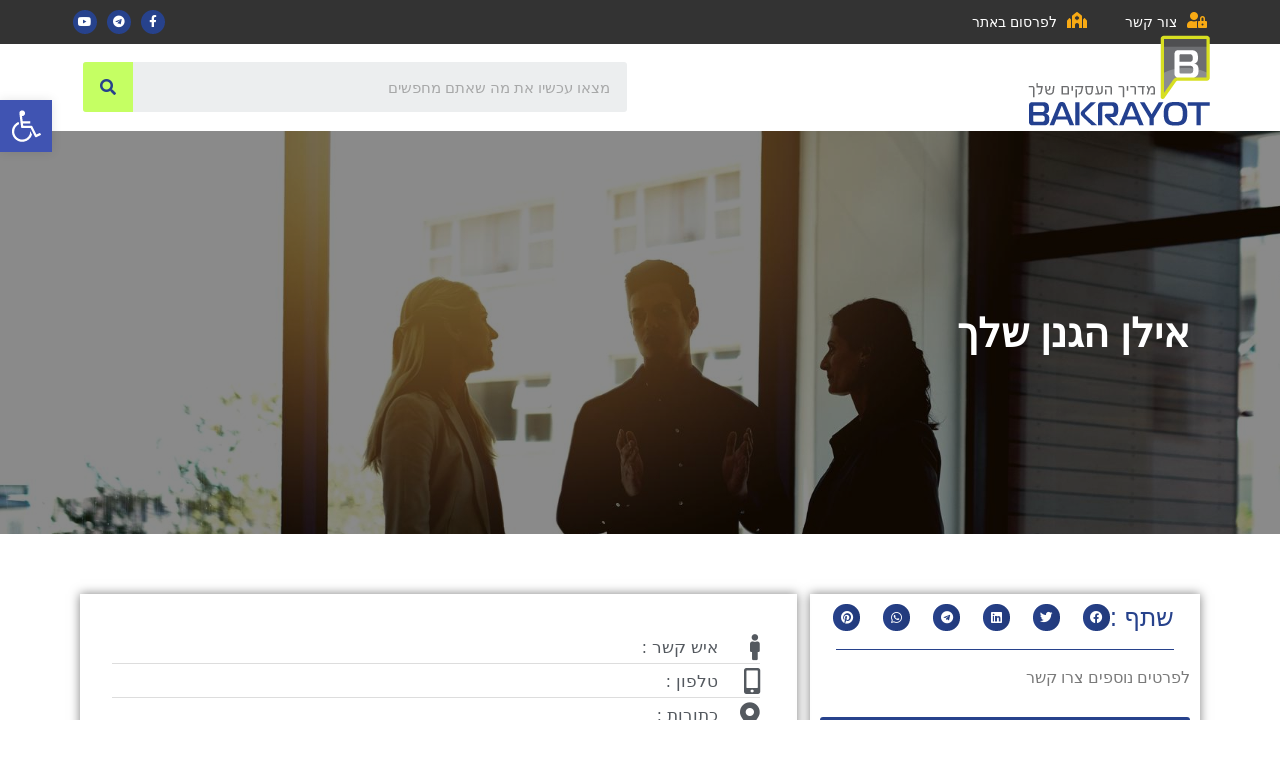

--- FILE ---
content_type: text/html; charset=UTF-8
request_url: https://www.bakrayot.co.il/%D7%90%D7%99%D7%9C%D7%9F-%D7%94%D7%92%D7%A0%D7%9F-%D7%A9%D7%9C%D7%9A/
body_size: 32112
content:
<!doctype html>
<html dir="rtl" lang="he-IL">
<head><meta charset="UTF-8"><script>if(navigator.userAgent.match(/MSIE|Internet Explorer/i)||navigator.userAgent.match(/Trident\/7\..*?rv:11/i)){var href=document.location.href;if(!href.match(/[?&]nowprocket/)){if(href.indexOf("?")==-1){if(href.indexOf("#")==-1){document.location.href=href+"?nowprocket=1"}else{document.location.href=href.replace("#","?nowprocket=1#")}}else{if(href.indexOf("#")==-1){document.location.href=href+"&nowprocket=1"}else{document.location.href=href.replace("#","&nowprocket=1#")}}}}</script><script>class RocketLazyLoadScripts{constructor(){this.triggerEvents=["keydown","mousedown","mousemove","touchmove","touchstart","touchend","wheel"],this.userEventHandler=this._triggerListener.bind(this),this.touchStartHandler=this._onTouchStart.bind(this),this.touchMoveHandler=this._onTouchMove.bind(this),this.touchEndHandler=this._onTouchEnd.bind(this),this.clickHandler=this._onClick.bind(this),this.interceptedClicks=[],window.addEventListener("pageshow",(e=>{this.persisted=e.persisted})),window.addEventListener("DOMContentLoaded",(()=>{this._preconnect3rdParties()})),this.delayedScripts={normal:[],async:[],defer:[]},this.allJQueries=[]}_addUserInteractionListener(e){document.hidden?e._triggerListener():(this.triggerEvents.forEach((t=>window.addEventListener(t,e.userEventHandler,{passive:!0}))),window.addEventListener("touchstart",e.touchStartHandler,{passive:!0}),window.addEventListener("mousedown",e.touchStartHandler),document.addEventListener("visibilitychange",e.userEventHandler))}_removeUserInteractionListener(){this.triggerEvents.forEach((e=>window.removeEventListener(e,this.userEventHandler,{passive:!0}))),document.removeEventListener("visibilitychange",this.userEventHandler)}_onTouchStart(e){"HTML"!==e.target.tagName&&(window.addEventListener("touchend",this.touchEndHandler),window.addEventListener("mouseup",this.touchEndHandler),window.addEventListener("touchmove",this.touchMoveHandler,{passive:!0}),window.addEventListener("mousemove",this.touchMoveHandler),e.target.addEventListener("click",this.clickHandler),this._renameDOMAttribute(e.target,"onclick","rocket-onclick"))}_onTouchMove(e){window.removeEventListener("touchend",this.touchEndHandler),window.removeEventListener("mouseup",this.touchEndHandler),window.removeEventListener("touchmove",this.touchMoveHandler,{passive:!0}),window.removeEventListener("mousemove",this.touchMoveHandler),e.target.removeEventListener("click",this.clickHandler),this._renameDOMAttribute(e.target,"rocket-onclick","onclick")}_onTouchEnd(e){window.removeEventListener("touchend",this.touchEndHandler),window.removeEventListener("mouseup",this.touchEndHandler),window.removeEventListener("touchmove",this.touchMoveHandler,{passive:!0}),window.removeEventListener("mousemove",this.touchMoveHandler)}_onClick(e){e.target.removeEventListener("click",this.clickHandler),this._renameDOMAttribute(e.target,"rocket-onclick","onclick"),this.interceptedClicks.push(e),e.preventDefault(),e.stopPropagation(),e.stopImmediatePropagation()}_replayClicks(){window.removeEventListener("touchstart",this.touchStartHandler,{passive:!0}),window.removeEventListener("mousedown",this.touchStartHandler),this.interceptedClicks.forEach((e=>{e.target.dispatchEvent(new MouseEvent("click",{view:e.view,bubbles:!0,cancelable:!0}))}))}_renameDOMAttribute(e,t,n){e.hasAttribute&&e.hasAttribute(t)&&(event.target.setAttribute(n,event.target.getAttribute(t)),event.target.removeAttribute(t))}_triggerListener(){this._removeUserInteractionListener(this),"loading"===document.readyState?document.addEventListener("DOMContentLoaded",this._loadEverythingNow.bind(this)):this._loadEverythingNow()}_preconnect3rdParties(){let e=[];document.querySelectorAll("script[type=rocketlazyloadscript]").forEach((t=>{if(t.hasAttribute("src")){const n=new URL(t.src).origin;n!==location.origin&&e.push({src:n,crossOrigin:t.crossOrigin||"module"===t.getAttribute("data-rocket-type")})}})),e=[...new Map(e.map((e=>[JSON.stringify(e),e]))).values()],this._batchInjectResourceHints(e,"preconnect")}async _loadEverythingNow(){this.lastBreath=Date.now(),this._delayEventListeners(),this._delayJQueryReady(this),this._handleDocumentWrite(),this._registerAllDelayedScripts(),this._preloadAllScripts(),await this._loadScriptsFromList(this.delayedScripts.normal),await this._loadScriptsFromList(this.delayedScripts.defer),await this._loadScriptsFromList(this.delayedScripts.async);try{await this._triggerDOMContentLoaded(),await this._triggerWindowLoad()}catch(e){}window.dispatchEvent(new Event("rocket-allScriptsLoaded")),this._replayClicks()}_registerAllDelayedScripts(){document.querySelectorAll("script[type=rocketlazyloadscript]").forEach((e=>{e.hasAttribute("src")?e.hasAttribute("async")&&!1!==e.async?this.delayedScripts.async.push(e):e.hasAttribute("defer")&&!1!==e.defer||"module"===e.getAttribute("data-rocket-type")?this.delayedScripts.defer.push(e):this.delayedScripts.normal.push(e):this.delayedScripts.normal.push(e)}))}async _transformScript(e){return await this._littleBreath(),new Promise((t=>{const n=document.createElement("script");[...e.attributes].forEach((e=>{let t=e.nodeName;"type"!==t&&("data-rocket-type"===t&&(t="type"),n.setAttribute(t,e.nodeValue))})),e.hasAttribute("src")?(n.addEventListener("load",t),n.addEventListener("error",t)):(n.text=e.text,t());try{e.parentNode.replaceChild(n,e)}catch(e){t()}}))}async _loadScriptsFromList(e){const t=e.shift();return t?(await this._transformScript(t),this._loadScriptsFromList(e)):Promise.resolve()}_preloadAllScripts(){this._batchInjectResourceHints([...this.delayedScripts.normal,...this.delayedScripts.defer,...this.delayedScripts.async],"preload")}_batchInjectResourceHints(e,t){var n=document.createDocumentFragment();e.forEach((e=>{if(e.src){const i=document.createElement("link");i.href=e.src,i.rel=t,"preconnect"!==t&&(i.as="script"),e.getAttribute&&"module"===e.getAttribute("data-rocket-type")&&(i.crossOrigin=!0),e.crossOrigin&&(i.crossOrigin=e.crossOrigin),n.appendChild(i)}})),document.head.appendChild(n)}_delayEventListeners(){let e={};function t(t,n){!function(t){function n(n){return e[t].eventsToRewrite.indexOf(n)>=0?"rocket-"+n:n}e[t]||(e[t]={originalFunctions:{add:t.addEventListener,remove:t.removeEventListener},eventsToRewrite:[]},t.addEventListener=function(){arguments[0]=n(arguments[0]),e[t].originalFunctions.add.apply(t,arguments)},t.removeEventListener=function(){arguments[0]=n(arguments[0]),e[t].originalFunctions.remove.apply(t,arguments)})}(t),e[t].eventsToRewrite.push(n)}function n(e,t){let n=e[t];Object.defineProperty(e,t,{get:()=>n||function(){},set(i){e["rocket"+t]=n=i}})}t(document,"DOMContentLoaded"),t(window,"DOMContentLoaded"),t(window,"load"),t(window,"pageshow"),t(document,"readystatechange"),n(document,"onreadystatechange"),n(window,"onload"),n(window,"onpageshow")}_delayJQueryReady(e){let t=window.jQuery;Object.defineProperty(window,"jQuery",{get:()=>t,set(n){if(n&&n.fn&&!e.allJQueries.includes(n)){n.fn.ready=n.fn.init.prototype.ready=function(t){e.domReadyFired?t.bind(document)(n):document.addEventListener("rocket-DOMContentLoaded",(()=>t.bind(document)(n)))};const t=n.fn.on;n.fn.on=n.fn.init.prototype.on=function(){if(this[0]===window){function e(e){return e.split(" ").map((e=>"load"===e||0===e.indexOf("load.")?"rocket-jquery-load":e)).join(" ")}"string"==typeof arguments[0]||arguments[0]instanceof String?arguments[0]=e(arguments[0]):"object"==typeof arguments[0]&&Object.keys(arguments[0]).forEach((t=>{delete Object.assign(arguments[0],{[e(t)]:arguments[0][t]})[t]}))}return t.apply(this,arguments),this},e.allJQueries.push(n)}t=n}})}async _triggerDOMContentLoaded(){this.domReadyFired=!0,await this._littleBreath(),document.dispatchEvent(new Event("rocket-DOMContentLoaded")),await this._littleBreath(),window.dispatchEvent(new Event("rocket-DOMContentLoaded")),await this._littleBreath(),document.dispatchEvent(new Event("rocket-readystatechange")),await this._littleBreath(),document.rocketonreadystatechange&&document.rocketonreadystatechange()}async _triggerWindowLoad(){await this._littleBreath(),window.dispatchEvent(new Event("rocket-load")),await this._littleBreath(),window.rocketonload&&window.rocketonload(),await this._littleBreath(),this.allJQueries.forEach((e=>e(window).trigger("rocket-jquery-load"))),await this._littleBreath();const e=new Event("rocket-pageshow");e.persisted=this.persisted,window.dispatchEvent(e),await this._littleBreath(),window.rocketonpageshow&&window.rocketonpageshow({persisted:this.persisted})}_handleDocumentWrite(){const e=new Map;document.write=document.writeln=function(t){const n=document.currentScript,i=document.createRange(),r=n.parentElement;let o=e.get(n);void 0===o&&(o=n.nextSibling,e.set(n,o));const s=document.createDocumentFragment();i.setStart(s,0),s.appendChild(i.createContextualFragment(t)),r.insertBefore(s,o)}}async _littleBreath(){Date.now()-this.lastBreath>45&&(await this._requestAnimFrame(),this.lastBreath=Date.now())}async _requestAnimFrame(){return document.hidden?new Promise((e=>setTimeout(e))):new Promise((e=>requestAnimationFrame(e)))}static run(){const e=new RocketLazyLoadScripts;e._addUserInteractionListener(e)}}RocketLazyLoadScripts.run();</script>
	
		<meta name="viewport" content="width=device-width, initial-scale=1">
	<link rel="profile" href="https://gmpg.org/xfn/11">
	<meta name='robots' content='index, follow, max-image-preview:large, max-snippet:-1, max-video-preview:-1' />

	<!-- This site is optimized with the Yoast SEO plugin v23.3 - https://yoast.com/wordpress/plugins/seo/ -->
	<title>אילן הגנן שלך - עסקים בקריות</title><style id="rocket-critical-css">html{line-height:1.15;-webkit-text-size-adjust:100%}*,:after,:before{-webkit-box-sizing:border-box;box-sizing:border-box}body{margin:0;font-family:-apple-system,BlinkMacSystemFont,Segoe UI,Roboto,Helvetica Neue,Arial,Noto Sans,sans-serif,Apple Color Emoji,Segoe UI Emoji,Segoe UI Symbol,Noto Color Emoji;font-size:1rem;font-weight:400;line-height:1.5;color:#333;background-color:#fff;-webkit-font-smoothing:antialiased;-moz-osx-font-smoothing:grayscale}h1,h2{margin-top:.5rem;margin-bottom:1rem;font-family:inherit;font-weight:500;line-height:1.2;color:inherit}h1{font-size:2.5rem}h2{font-size:2rem}p{margin-top:0;margin-bottom:.9rem}a{background-color:transparent;text-decoration:none;color:#c36}img{border-style:none;height:auto;max-width:100%}label{display:inline-block;line-height:1;vertical-align:middle}button,input,textarea{font-family:inherit;font-size:1rem;line-height:1.5;margin:0}input[type=email],input[type=search],input[type=text],textarea{width:100%;border:1px solid #666;border-radius:3px;padding:.5rem 1rem}button,input{overflow:visible}button{text-transform:none}[type=submit],button{width:auto;-webkit-appearance:button}[type=submit]::-moz-focus-inner,button::-moz-focus-inner{border-style:none;padding:0}[type=submit]:-moz-focusring,button:-moz-focusring{outline:1px dotted ButtonText}[type=submit],button{display:inline-block;font-weight:400;color:#c36;text-align:center;white-space:nowrap;background-color:transparent;border:1px solid #c36;padding:.5rem 1rem;font-size:1rem;border-radius:3px}textarea{overflow:auto;resize:vertical}[type=search]{-webkit-appearance:textfield;outline-offset:-2px}[type=search]::-webkit-search-decoration{-webkit-appearance:none}::-webkit-file-upload-button{-webkit-appearance:button;font:inherit}li,ul{margin-top:0;margin-bottom:0;border:0;outline:0;font-size:100%;vertical-align:baseline;background:transparent}.screen-reader-text{clip:rect(1px,1px,1px,1px);height:1px;overflow:hidden;position:absolute!important;width:1px;word-wrap:normal!important}.site-navigation{grid-area:nav-menu;display:-webkit-box;display:-ms-flexbox;display:flex;-webkit-box-align:center;-ms-flex-align:center;align-items:center;-webkit-box-flex:1;-ms-flex-positive:1;flex-grow:1}.elementor-screen-only,.screen-reader-text{position:absolute;top:-10000em;width:1px;height:1px;margin:-1px;padding:0;overflow:hidden;clip:rect(0,0,0,0);border:0}.elementor *,.elementor :after,.elementor :before{box-sizing:border-box}.elementor a{box-shadow:none;text-decoration:none}.elementor img{height:auto;max-width:100%;border:none;border-radius:0;box-shadow:none}.elementor .elementor-background-overlay{height:100%;width:100%;top:0;left:0;position:absolute}.elementor-widget-wrap>.elementor-element.elementor-absolute{position:absolute}.elementor-widget-wrap .elementor-element.elementor-widget__width-auto{max-width:100%}.elementor-element{--flex-direction:initial;--flex-wrap:initial;--justify-content:initial;--align-items:initial;--align-content:initial;--gap:initial;--flex-basis:initial;--flex-grow:initial;--flex-shrink:initial;--order:initial;--align-self:initial;flex-basis:var(--flex-basis);flex-grow:var(--flex-grow);flex-shrink:var(--flex-shrink);order:var(--order);align-self:var(--align-self)}.elementor-element.elementor-absolute{z-index:1}.elementor-align-left{text-align:left}@media (max-width:767px){.elementor-mobile-align-left{text-align:left}}:root{--page-title-display:block}.elementor-page-title{display:var(--page-title-display)}.elementor-section{position:relative}.elementor-section .elementor-container{display:flex;margin-right:auto;margin-left:auto;position:relative}@media (max-width:1024px){.elementor-section .elementor-container{flex-wrap:wrap}}.elementor-section.elementor-section-boxed>.elementor-container{max-width:1140px}.elementor-widget-wrap{position:relative;width:100%;flex-wrap:wrap;align-content:flex-start}.elementor:not(.elementor-bc-flex-widget) .elementor-widget-wrap{display:flex}.elementor-widget-wrap>.elementor-element{width:100%}.elementor-widget{position:relative}.elementor-widget:not(:last-child){margin-bottom:20px}.elementor-widget:not(:last-child).elementor-absolute,.elementor-widget:not(:last-child).elementor-widget__width-auto{margin-bottom:0}.elementor-column{position:relative;min-height:1px;display:flex}.elementor-column-gap-default>.elementor-column>.elementor-element-populated{padding:10px}.elementor-inner-section .elementor-column-gap-no .elementor-element-populated{padding:0}@media (min-width:768px){.elementor-column.elementor-col-25{width:25%}.elementor-column.elementor-col-33{width:33.333%}.elementor-column.elementor-col-50{width:50%}.elementor-column.elementor-col-100{width:100%}}@media (max-width:767px){.elementor-reverse-mobile>.elementor-container>:first-child{order:10}.elementor-reverse-mobile>.elementor-container>:nth-child(2){order:9}.elementor-column{width:100%}}.elementor-grid{display:grid;grid-column-gap:var(--grid-column-gap);grid-row-gap:var(--grid-row-gap)}.elementor-grid .elementor-grid-item{min-width:0}.elementor-grid-0 .elementor-grid{display:inline-block;width:100%;word-spacing:var(--grid-column-gap);margin-bottom:calc(-1 * var(--grid-row-gap))}.elementor-grid-0 .elementor-grid .elementor-grid-item{display:inline-block;margin-bottom:var(--grid-row-gap);word-break:break-word}@media (min-width:1025px){#elementor-device-mode:after{content:"desktop"}}@media (min-width:-1){#elementor-device-mode:after{content:"widescreen"}}@media (max-width:-1){#elementor-device-mode:after{content:"laptop";content:"tablet_extra"}}@media (max-width:1024px){#elementor-device-mode:after{content:"tablet"}}@media (max-width:-1){#elementor-device-mode:after{content:"mobile_extra"}}@media (max-width:767px){#elementor-device-mode:after{content:"mobile"}}.elementor-form-fields-wrapper{display:flex;flex-wrap:wrap}.elementor-field-group{flex-wrap:wrap;align-items:center}.elementor-field-group .elementor-field-textual{width:100%;max-width:100%;border:1px solid #69727d;background-color:transparent;color:#1f2124;vertical-align:middle;flex-grow:1}.elementor-field-group .elementor-field-textual::-moz-placeholder{color:inherit;font-family:inherit;opacity:.6}.elementor-field-textual{line-height:1.4;font-size:15px;min-height:40px;padding:5px 14px;border-radius:3px}.elementor-icon{display:inline-block;line-height:1;color:#69727d;font-size:50px;text-align:center}.elementor-icon i{width:1em;height:1em;position:relative;display:block}.elementor-icon i:before{position:absolute;left:50%;transform:translateX(-50%)}.elementor-shape-circle .elementor-icon{border-radius:50%}.elementor-element{--swiper-theme-color:#000;--swiper-navigation-size:44px;--swiper-pagination-bullet-size:6px;--swiper-pagination-bullet-horizontal-gap:6px}.elementor .elementor-element ul.elementor-icon-list-items{padding:0}@media (max-width:767px){.elementor .elementor-hidden-mobile,.elementor .elementor-hidden-phone{display:none}}@media (min-width:768px) and (max-width:1024px){.elementor .elementor-hidden-tablet{display:none}}@media (min-width:1025px) and (max-width:99999px){.elementor .elementor-hidden-desktop{display:none}}.e-contact-buttons-var-8 .e-contact-buttons__contact-icon-container{align-items:center;display:flex;grid-area:1/1/3/2}.e-contact-buttons-var-8 .e-contact-buttons__contact-title{color:var(--e-contact-buttons-contact-title-text-color);grid-area:1/2/2/3;font-size:16px;font-weight:600;line-height:24px}.e-contact-buttons-var-8 .e-contact-buttons__contact-description{color:var(--e-contact-buttons-contact-description-text-color);grid-area:2/2/3/3;font-size:12px;font-weight:300;line-height:16px}.elementor-widget-divider{--divider-border-style:none;--divider-border-width:1px;--divider-color:#0c0d0e;--divider-icon-size:20px;--divider-element-spacing:10px;--divider-pattern-height:24px;--divider-pattern-size:20px;--divider-pattern-url:none;--divider-pattern-repeat:repeat-x}.elementor-widget-divider .elementor-divider{display:flex}.elementor-widget-divider .elementor-divider-separator{display:flex;margin:0;direction:ltr}.elementor-widget-divider:not(.elementor-widget-divider--view-line_text):not(.elementor-widget-divider--view-line_icon) .elementor-divider-separator{border-block-start:var(--divider-border-width) var(--divider-border-style) var(--divider-color)}.elementor-heading-title{padding:0;margin:0;line-height:1}.elementor-widget-icon-box .elementor-icon-box-wrapper{display:block;text-align:center}.elementor-widget-icon-box .elementor-icon-box-icon{margin-bottom:var(--icon-box-icon-margin,15px);margin-right:auto;margin-left:auto}@media (min-width:768px){.elementor-widget-icon-box.elementor-vertical-align-top .elementor-icon-box-wrapper{align-items:flex-start}}.elementor-widget-icon-box.elementor-position-right .elementor-icon-box-wrapper{display:flex}.elementor-widget-icon-box.elementor-position-right .elementor-icon-box-icon{display:inline-flex;flex:0 0 auto}.elementor-widget-icon-box.elementor-position-right .elementor-icon-box-wrapper{text-align:end;flex-direction:row}.elementor-widget-icon-box.elementor-position-right .elementor-icon-box-icon{margin-left:var(--icon-box-icon-margin,15px);margin-right:0;margin-bottom:unset}@media (max-width:767px){.elementor-widget-icon-box.elementor-mobile-position-top .elementor-icon-box-wrapper{display:block;text-align:center;flex-direction:unset}.elementor-widget-icon-box.elementor-mobile-position-top .elementor-icon-box-icon{margin-bottom:var(--icon-box-icon-margin,15px);margin-right:auto;margin-left:auto}.elementor-widget-icon-box.elementor-position-right .elementor-icon-box-icon{display:block;flex:unset}}.elementor-widget-icon-box .elementor-icon-box-title a{color:inherit}.elementor-widget-icon-box .elementor-icon-box-content{flex-grow:1}.elementor-widget .elementor-icon-list-items{list-style-type:none;margin:0;padding:0}.elementor-widget .elementor-icon-list-item{margin:0;padding:0;position:relative}.elementor-widget .elementor-icon-list-item:after{position:absolute;bottom:0;width:100%}.elementor-widget .elementor-icon-list-item,.elementor-widget .elementor-icon-list-item a{display:flex;font-size:inherit;align-items:var(--icon-vertical-align,center)}.elementor-widget .elementor-icon-list-icon+.elementor-icon-list-text{align-self:center;padding-inline-start:5px}.elementor-widget .elementor-icon-list-icon{display:flex;position:relative;top:var(--icon-vertical-offset,initial)}.elementor-widget .elementor-icon-list-icon i{width:1.25em;font-size:var(--e-icon-list-icon-size)}.elementor-widget.elementor-widget-icon-list .elementor-icon-list-icon{text-align:var(--e-icon-list-icon-align)}.elementor-widget.elementor-list-item-link-full_width a{width:100%}.elementor-widget.elementor-align-left .elementor-icon-list-item,.elementor-widget.elementor-align-left .elementor-icon-list-item a{justify-content:flex-end;text-align:left}.elementor-widget:not(.elementor-align-right) .elementor-icon-list-item:after{right:0}.elementor-widget:not(.elementor-align-left) .elementor-icon-list-item:after{left:0}@media (min-width:-1){.elementor-widget:not(.elementor-widescreen-align-right) .elementor-icon-list-item:after{right:0}.elementor-widget:not(.elementor-widescreen-align-left) .elementor-icon-list-item:after{left:0}}@media (max-width:-1){.elementor-widget:not(.elementor-laptop-align-right) .elementor-icon-list-item:after{right:0}.elementor-widget:not(.elementor-laptop-align-left) .elementor-icon-list-item:after{left:0}}@media (max-width:-1){.elementor-widget:not(.elementor-tablet_extra-align-right) .elementor-icon-list-item:after{right:0}.elementor-widget:not(.elementor-tablet_extra-align-left) .elementor-icon-list-item:after{left:0}}@media (max-width:1024px){.elementor-widget:not(.elementor-tablet-align-right) .elementor-icon-list-item:after{right:0}.elementor-widget:not(.elementor-tablet-align-left) .elementor-icon-list-item:after{left:0}}@media (max-width:-1){.elementor-widget:not(.elementor-mobile_extra-align-right) .elementor-icon-list-item:after{right:0}.elementor-widget:not(.elementor-mobile_extra-align-left) .elementor-icon-list-item:after{left:0}}@media (max-width:767px){.elementor-widget.elementor-mobile-align-left .elementor-icon-list-item,.elementor-widget.elementor-mobile-align-left .elementor-icon-list-item a{justify-content:flex-end;text-align:left}.elementor-widget:not(.elementor-mobile-align-right) .elementor-icon-list-item:after{right:0}.elementor-widget:not(.elementor-mobile-align-left) .elementor-icon-list-item:after{left:0}}.elementor-widget-image{text-align:center}.elementor-widget-image a{display:inline-block}.elementor-widget-image img{vertical-align:middle;display:inline-block}.elementor-widget-social-icons.elementor-grid-0 .elementor-widget-container{line-height:1;font-size:0}.elementor-widget-social-icons .elementor-grid{grid-column-gap:var(--grid-column-gap,5px);grid-row-gap:var(--grid-row-gap,5px);grid-template-columns:var(--grid-template-columns);justify-content:var(--justify-content,center);justify-items:var(--justify-content,center)}.elementor-icon.elementor-social-icon{font-size:var(--icon-size,25px);line-height:var(--icon-size,25px);width:calc(var(--icon-size, 25px) + 2 * var(--icon-padding, .5em));height:calc(var(--icon-size, 25px) + 2 * var(--icon-padding, .5em))}.elementor-social-icon{--e-social-icon-icon-color:#fff;display:inline-flex;background-color:#69727d;align-items:center;justify-content:center;text-align:center}.elementor-social-icon i{color:var(--e-social-icon-icon-color)}.elementor-social-icon:last-child{margin:0}.elementor-social-icon-facebook-f{background-color:#3b5998}.elementor-social-icon-telegram{background-color:#2ca5e0}.elementor-social-icon-youtube{background-color:#cd201f}.elementor-shape-circle .elementor-icon.elementor-social-icon{border-radius:50%}.elementor-column .elementor-spacer-inner{height:var(--spacer-size)}:root{--swiper-theme-color:#007aff}:root{--swiper-navigation-size:44px}.elementor-kit-109991{--e-global-color-primary:#27428C;--e-global-color-secondary:#54595F;--e-global-color-text:#7A7A7A;--e-global-color-accent:#C5FF63;--e-global-color-25c751f2:#4054B2;--e-global-color-2f15692c:#23A455;--e-global-color-288f9020:#000;--e-global-color-6b36209f:#FFF;--e-global-color-9e4b0b4:#FFA800;--e-global-typography-primary-font-family:"Roboto";--e-global-typography-primary-font-weight:600;--e-global-typography-secondary-font-family:"Roboto Slab";--e-global-typography-secondary-font-weight:400;--e-global-typography-text-font-family:"Roboto";--e-global-typography-text-font-weight:400;--e-global-typography-accent-font-family:"Roboto";--e-global-typography-accent-font-weight:500}.elementor-kit-109991 button{color:var(--e-global-color-6b36209f);background-color:#FFA800}.elementor-section.elementor-section-boxed>.elementor-container{max-width:1140px}@media (max-width:1024px){.elementor-section.elementor-section-boxed>.elementor-container{max-width:1024px}}@media (max-width:767px){.elementor-section.elementor-section-boxed>.elementor-container{max-width:767px}}.elementor-location-header:before{content:"";display:table;clear:both}.elementor-search-form{display:block}.elementor-search-form button,.elementor-search-form input[type=search]{margin:0;border:0;padding:0;display:inline-block;vertical-align:middle;white-space:normal;background:none;line-height:1;min-width:0;font-size:15px;-webkit-appearance:none;-moz-appearance:none}.elementor-search-form button{background-color:#818a91;font-size:var(--e-search-form-submit-icon-size,16px);color:#fff;border-radius:0}.elementor-search-form__container{display:-webkit-box;display:-ms-flexbox;display:flex;overflow:hidden;border:0 solid transparent;min-height:50px}.elementor-search-form__container:not(.elementor-search-form--full-screen){background:#eceeef}.elementor-search-form__input{-ms-flex-preferred-size:100%;flex-basis:100%;color:#55595c}.elementor-search-form__input::-webkit-input-placeholder{color:inherit;font-family:inherit;opacity:.6}.elementor-search-form__input:-ms-input-placeholder{color:inherit;font-family:inherit;opacity:.6}.elementor-search-form__input:-moz-placeholder,.elementor-search-form__input::-moz-placeholder{color:inherit;font-family:inherit;opacity:.6}.elementor-search-form__input::-ms-input-placeholder{color:inherit;font-family:inherit;opacity:.6}.elementor-search-form__submit{font-size:var(--e-search-form-submit-icon-size,16px)}.elementor-search-form .elementor-search-form__submit{color:var(--e-search-form-submit-text-color,#fff);border:none;border-radius:0}.elementor-icon-list-items .elementor-icon-list-item .elementor-icon-list-text{display:inline-block}.elementor-share-buttons--color-custom.elementor-share-buttons--skin-gradient .elementor-share-btn{background-color:var(--e-share-buttons-primary-color,#ea4335)}.elementor-share-buttons--color-custom.elementor-share-buttons--skin-gradient .elementor-share-btn__icon{color:var(--e-share-buttons-secondary-color,#fff)}.elementor-share-buttons--skin-gradient.elementor-share-buttons--view-icon .elementor-share-btn__icon{background-image:-o-linear-gradient(right,rgba(0,0,0,.12),transparent);background-image:-webkit-gradient(linear,right top,left top,from(rgba(0,0,0,.12)),to(transparent));background-image:linear-gradient(270deg,rgba(0,0,0,.12),transparent)}.elementor-share-buttons--skin-gradient .elementor-share-btn{background-color:var(--e-share-buttons-primary-color,#ea4335)}.elementor-share-buttons--skin-gradient .elementor-share-btn__icon{color:var(--e-share-buttons-secondary-color,#fff)}.elementor-share-buttons--view-icon .elementor-share-btn{-webkit-box-pack:center;-ms-flex-pack:center;justify-content:center}.elementor-share-buttons--view-icon .elementor-share-btn__icon{-webkit-box-flex:1;-ms-flex-positive:1;flex-grow:1;-webkit-box-pack:center;-ms-flex-pack:center;justify-content:center}.elementor-share-buttons--shape-circle .elementor-share-btn{border-radius:99.9em}.elementor-share-btn{overflow:hidden;font-size:10px;display:-webkit-box;display:-ms-flexbox;display:flex;-webkit-box-align:center;-ms-flex-align:center;align-items:center;-webkit-box-pack:start;-ms-flex-pack:start;justify-content:flex-start;height:4.5em}.elementor-share-btn__icon{display:-webkit-box;display:-ms-flexbox;display:flex;-ms-flex-item-align:stretch;align-self:stretch;-webkit-box-pack:center;-ms-flex-pack:center;justify-content:center;-webkit-box-align:center;-ms-flex-align:center;align-items:center;width:4.5em;position:relative}.elementor-share-btn__icon i{font-size:var(--e-share-buttons-icon-size,1.7em)}.elementor-widget-share-buttons{text-align:var(--alignment,inherit);-moz-text-align-last:var(--alignment,inherit);text-align-last:var(--alignment,inherit)}.elementor-widget-share-buttons.elementor-grid-0 .elementor-widget-container{font-size:0}.elementor-item:after,.elementor-item:before{display:block;position:absolute}.elementor-item:not(:hover):not(:focus):not(.elementor-item-active):not(.highlighted):after,.elementor-item:not(:hover):not(:focus):not(.elementor-item-active):not(.highlighted):before{opacity:0}.elementor-nav-menu{position:relative;z-index:2}.elementor-nav-menu:after{content:" ";display:block;height:0;font:0/0 serif;clear:both;visibility:hidden;overflow:hidden}.elementor-nav-menu,.elementor-nav-menu li{display:block;list-style:none;margin:0;padding:0;line-height:normal}.elementor-nav-menu a,.elementor-nav-menu li{position:relative}.elementor-nav-menu li{border-width:0}.elementor-nav-menu a{display:-webkit-box;display:-ms-flexbox;display:flex;-webkit-box-align:center;-ms-flex-align:center;align-items:center}.elementor-nav-menu a{padding:10px 20px;line-height:20px}.elementor-menu-toggle{display:-webkit-box;display:-ms-flexbox;display:flex;-webkit-box-align:center;-ms-flex-align:center;align-items:center;-webkit-box-pack:center;-ms-flex-pack:center;justify-content:center;font-size:var(--nav-menu-icon-size,22px);padding:.25em;border:0 solid;border-radius:3px;background-color:rgba(0,0,0,.05);color:#494c4f}.elementor-menu-toggle:not(.elementor-active) .elementor-menu-toggle__icon--close{display:none}.elementor-nav-menu--dropdown{background-color:#fff;font-size:13px}.elementor-nav-menu--dropdown.elementor-nav-menu__container{margin-top:10px;-webkit-transform-origin:top;-ms-transform-origin:top;transform-origin:top;overflow-y:hidden}.elementor-nav-menu--dropdown a{color:#494c4f}.elementor-nav-menu--toggle .elementor-menu-toggle:not(.elementor-active)+.elementor-nav-menu__container{-webkit-transform:scaleY(0);-ms-transform:scaleY(0);transform:scaleY(0);max-height:0}@media (min-width:1025px){.elementor-nav-menu--dropdown-tablet .elementor-menu-toggle,.elementor-nav-menu--dropdown-tablet .elementor-nav-menu--dropdown{display:none}}.fab,.fas{-moz-osx-font-smoothing:grayscale;-webkit-font-smoothing:antialiased;display:inline-block;font-style:normal;font-variant:normal;text-rendering:auto;line-height:1}.fa-facebook:before{content:"\f09a"}.fa-facebook-f:before{content:"\f39e"}.fa-linkedin:before{content:"\f08c"}.fa-male:before{content:"\f183"}.fa-map-marker-alt:before{content:"\f3c5"}.fa-mobile-alt:before{content:"\f3cd"}.fa-phone:before{content:"\f095"}.fa-pinterest:before{content:"\f0d2"}.fa-search:before{content:"\f002"}.fa-star-of-life:before{content:"\f621"}.fa-synagogue:before{content:"\f69b"}.fa-telegram:before{content:"\f2c6"}.fa-twitter:before{content:"\f099"}.fa-user-lock:before{content:"\f502"}.fa-whatsapp:before{content:"\f232"}.fa-youtube:before{content:"\f167"}@font-face{font-family:"Font Awesome 5 Brands";font-style:normal;font-weight:400;font-display:swap;src:url(https://www.bakrayot.co.il/wp-content/plugins/elementor/assets/lib/font-awesome/webfonts/fa-brands-400.eot);src:url(https://www.bakrayot.co.il/wp-content/plugins/elementor/assets/lib/font-awesome/webfonts/fa-brands-400.eot?#iefix) format("embedded-opentype"),url(https://www.bakrayot.co.il/wp-content/plugins/elementor/assets/lib/font-awesome/webfonts/fa-brands-400.woff2) format("woff2"),url(https://www.bakrayot.co.il/wp-content/plugins/elementor/assets/lib/font-awesome/webfonts/fa-brands-400.woff) format("woff"),url(https://www.bakrayot.co.il/wp-content/plugins/elementor/assets/lib/font-awesome/webfonts/fa-brands-400.ttf) format("truetype"),url(https://www.bakrayot.co.il/wp-content/plugins/elementor/assets/lib/font-awesome/webfonts/fa-brands-400.svg#fontawesome) format("svg")}.fab{font-family:"Font Awesome 5 Brands"}@font-face{font-family:"Font Awesome 5 Free";font-style:normal;font-weight:400;font-display:swap;src:url(https://www.bakrayot.co.il/wp-content/plugins/elementor/assets/lib/font-awesome/webfonts/fa-regular-400.eot);src:url(https://www.bakrayot.co.il/wp-content/plugins/elementor/assets/lib/font-awesome/webfonts/fa-regular-400.eot?#iefix) format("embedded-opentype"),url(https://www.bakrayot.co.il/wp-content/plugins/elementor/assets/lib/font-awesome/webfonts/fa-regular-400.woff2) format("woff2"),url(https://www.bakrayot.co.il/wp-content/plugins/elementor/assets/lib/font-awesome/webfonts/fa-regular-400.woff) format("woff"),url(https://www.bakrayot.co.il/wp-content/plugins/elementor/assets/lib/font-awesome/webfonts/fa-regular-400.ttf) format("truetype"),url(https://www.bakrayot.co.il/wp-content/plugins/elementor/assets/lib/font-awesome/webfonts/fa-regular-400.svg#fontawesome) format("svg")}.fab{font-weight:400}@font-face{font-family:"Font Awesome 5 Free";font-style:normal;font-weight:900;font-display:swap;src:url(https://www.bakrayot.co.il/wp-content/plugins/elementor/assets/lib/font-awesome/webfonts/fa-solid-900.eot);src:url(https://www.bakrayot.co.il/wp-content/plugins/elementor/assets/lib/font-awesome/webfonts/fa-solid-900.eot?#iefix) format("embedded-opentype"),url(https://www.bakrayot.co.il/wp-content/plugins/elementor/assets/lib/font-awesome/webfonts/fa-solid-900.woff2) format("woff2"),url(https://www.bakrayot.co.il/wp-content/plugins/elementor/assets/lib/font-awesome/webfonts/fa-solid-900.woff) format("woff"),url(https://www.bakrayot.co.il/wp-content/plugins/elementor/assets/lib/font-awesome/webfonts/fa-solid-900.ttf) format("truetype"),url(https://www.bakrayot.co.il/wp-content/plugins/elementor/assets/lib/font-awesome/webfonts/fa-solid-900.svg#fontawesome) format("svg")}.fas{font-family:"Font Awesome 5 Free"}.fas{font-weight:900}.elementor-widget-heading .elementor-heading-title{color:var(--e-global-color-primary);font-family:var(--e-global-typography-primary-font-family),Sans-serif;font-weight:var(--e-global-typography-primary-font-weight)}.elementor-widget-text-editor{color:var(--e-global-color-text);font-family:var(--e-global-typography-text-font-family),Sans-serif;font-weight:var(--e-global-typography-text-font-weight)}.elementor-widget-divider{--divider-color:var( --e-global-color-secondary )}.elementor-widget-icon-box.elementor-view-default .elementor-icon{fill:var(--e-global-color-primary);color:var(--e-global-color-primary);border-color:var(--e-global-color-primary)}.elementor-widget-icon-box .elementor-icon-box-title{color:var(--e-global-color-primary)}.elementor-widget-icon-box .elementor-icon-box-title,.elementor-widget-icon-box .elementor-icon-box-title a{font-family:var(--e-global-typography-primary-font-family),Sans-serif;font-weight:var(--e-global-typography-primary-font-weight)}.elementor-widget-icon-list .elementor-icon-list-item:not(:last-child):after{border-color:var(--e-global-color-text)}.elementor-widget-icon-list .elementor-icon-list-icon i{color:var(--e-global-color-primary)}.elementor-widget-icon-list .elementor-icon-list-item>.elementor-icon-list-text,.elementor-widget-icon-list .elementor-icon-list-item>a{font-family:var(--e-global-typography-text-font-family),Sans-serif;font-weight:var(--e-global-typography-text-font-weight)}.elementor-widget-icon-list .elementor-icon-list-text{color:var(--e-global-color-secondary)}.elementor-widget-theme-post-title .elementor-heading-title{color:var(--e-global-color-primary);font-family:var(--e-global-typography-primary-font-family),Sans-serif;font-weight:var(--e-global-typography-primary-font-weight)}.elementor-widget-form .elementor-field-group>label{color:var(--e-global-color-text)}.elementor-widget-form .elementor-field-group>label{font-family:var(--e-global-typography-text-font-family),Sans-serif;font-weight:var(--e-global-typography-text-font-weight)}.elementor-widget-form .elementor-field-group .elementor-field{color:var(--e-global-color-text)}.elementor-widget-form .elementor-field-group .elementor-field{font-family:var(--e-global-typography-text-font-family),Sans-serif;font-weight:var(--e-global-typography-text-font-weight)}.elementor-widget-form{--e-form-steps-indicator-inactive-primary-color:var( --e-global-color-text );--e-form-steps-indicator-active-primary-color:var( --e-global-color-accent );--e-form-steps-indicator-completed-primary-color:var( --e-global-color-accent );--e-form-steps-indicator-progress-color:var( --e-global-color-accent );--e-form-steps-indicator-progress-background-color:var( --e-global-color-text );--e-form-steps-indicator-progress-meter-color:var( --e-global-color-text )}.elementor-widget-nav-menu .elementor-nav-menu .elementor-item{font-family:var(--e-global-typography-primary-font-family),Sans-serif;font-weight:var(--e-global-typography-primary-font-weight)}.elementor-widget-nav-menu .elementor-nav-menu--dropdown .elementor-item{font-family:var(--e-global-typography-accent-font-family),Sans-serif;font-weight:var(--e-global-typography-accent-font-weight)}.elementor-widget-search-form input[type="search"].elementor-search-form__input{font-family:var(--e-global-typography-text-font-family),Sans-serif;font-weight:var(--e-global-typography-text-font-weight)}.elementor-widget-search-form .elementor-search-form__input{color:var(--e-global-color-text);fill:var(--e-global-color-text)}.elementor-widget-search-form .elementor-search-form__submit{font-family:var(--e-global-typography-text-font-family),Sans-serif;font-weight:var(--e-global-typography-text-font-weight);background-color:var(--e-global-color-secondary)}.elementor-110410 .elementor-element.elementor-element-42fee23:not(.elementor-motion-effects-element-type-background){background-color:#333333}.elementor-110410 .elementor-element.elementor-element-42fee23{padding:0px 0px 0px 0px}.elementor-110410 .elementor-element.elementor-element-1f11fd8c.elementor-column.elementor-element[data-element_type="column"]>.elementor-widget-wrap.elementor-element-populated{align-content:center;align-items:center}.elementor-110410 .elementor-element.elementor-element-1f11fd8c>.elementor-element-populated{margin:0px 0px 0px 0px;--e-column-margin-right:0px;--e-column-margin-left:0px;padding:0px 5px 0px 13px}.elementor-110410 .elementor-element.elementor-element-26bd5b20{--icon-box-icon-margin:12px;width:auto;max-width:auto}.elementor-110410 .elementor-element.elementor-element-26bd5b20 .elementor-icon-box-title{margin-bottom:0px;color:var(--e-global-color-6b36209f)}.elementor-110410 .elementor-element.elementor-element-26bd5b20.elementor-view-default .elementor-icon{fill:#F8AA14;color:#F8AA14;border-color:#F8AA14}.elementor-110410 .elementor-element.elementor-element-26bd5b20 .elementor-icon{font-size:16px}.elementor-110410 .elementor-element.elementor-element-26bd5b20 .elementor-icon-box-title,.elementor-110410 .elementor-element.elementor-element-26bd5b20 .elementor-icon-box-title a{font-family:"Poppins",Sans-serif;font-size:14px;font-weight:400;text-transform:none;font-style:normal;text-decoration:none;letter-spacing:0px}.elementor-110410 .elementor-element.elementor-element-506fdda1.elementor-column.elementor-element[data-element_type="column"]>.elementor-widget-wrap.elementor-element-populated{align-content:center;align-items:center}.elementor-110410 .elementor-element.elementor-element-506fdda1>.elementor-element-populated{margin:0px 0px 0px 0px;--e-column-margin-right:0px;--e-column-margin-left:0px;padding:0px 0px 0px 8px}.elementor-110410 .elementor-element.elementor-element-105ebba4{--icon-box-icon-margin:12px;width:auto;max-width:auto}.elementor-110410 .elementor-element.elementor-element-105ebba4 .elementor-icon-box-title{margin-bottom:0px;color:var(--e-global-color-6b36209f)}.elementor-110410 .elementor-element.elementor-element-105ebba4.elementor-view-default .elementor-icon{fill:#F8AA14;color:#F8AA14;border-color:#F8AA14}.elementor-110410 .elementor-element.elementor-element-105ebba4 .elementor-icon{font-size:16px}.elementor-110410 .elementor-element.elementor-element-105ebba4 .elementor-icon-box-title,.elementor-110410 .elementor-element.elementor-element-105ebba4 .elementor-icon-box-title a{font-family:"Poppins",Sans-serif;font-size:14px;font-weight:400;text-transform:none;font-style:normal;text-decoration:none;letter-spacing:0px}.elementor-110410 .elementor-element.elementor-element-14171b24.elementor-column.elementor-element[data-element_type="column"]>.elementor-widget-wrap.elementor-element-populated{align-content:center;align-items:center}.elementor-110410 .elementor-element.elementor-element-14171b24>.elementor-element-populated{margin:0px 0px 0px 0px;--e-column-margin-right:0px;--e-column-margin-left:0px;padding:0px 0px 0px 10px}.elementor-110410 .elementor-element.elementor-element-49b4681c{--icon-box-icon-margin:12px;width:auto;max-width:auto}.elementor-110410 .elementor-element.elementor-element-49b4681c .elementor-icon-box-title{margin-bottom:0px;color:var(--e-global-color-6b36209f)}.elementor-110410 .elementor-element.elementor-element-49b4681c.elementor-view-default .elementor-icon{fill:#F8AA14;color:#F8AA14;border-color:#F8AA14}.elementor-110410 .elementor-element.elementor-element-49b4681c .elementor-icon{font-size:16px}.elementor-110410 .elementor-element.elementor-element-49b4681c .elementor-icon-box-title,.elementor-110410 .elementor-element.elementor-element-49b4681c .elementor-icon-box-title a{font-family:"Poppins",Sans-serif;font-size:14px;font-weight:400;text-transform:none;font-style:normal;text-decoration:none;letter-spacing:0px}.elementor-110410 .elementor-element.elementor-element-148b58cb.elementor-column.elementor-element[data-element_type="column"]>.elementor-widget-wrap.elementor-element-populated{align-content:center;align-items:center}.elementor-110410 .elementor-element.elementor-element-148b58cb>.elementor-element-populated{margin:0px 0px 0px 0px;--e-column-margin-right:0px;--e-column-margin-left:0px;padding:0px 0px 0px -1023px}.elementor-110410 .elementor-element.elementor-global-110660{--grid-template-columns:repeat(0, auto);--icon-size:12px;--grid-column-gap:10px;--grid-row-gap:0px}.elementor-110410 .elementor-element.elementor-global-110660 .elementor-widget-container{text-align:left}.elementor-110410 .elementor-element.elementor-global-110660 .elementor-social-icon{background-color:var(--e-global-color-primary)}.elementor-110410 .elementor-element.elementor-global-110660 .elementor-social-icon i{color:var(--e-global-color-6b36209f)}.elementor-110410 .elementor-element.elementor-global-110660>.elementor-widget-container{margin:0px 0px 0px -7px;padding:0px 0px 0px 0px}.elementor-110410 .elementor-element.elementor-element-70c77df4{margin-top:0%;margin-bottom:0%;padding:5px 0px 5px 0px;z-index:10}.elementor-110410 .elementor-element.elementor-element-4d858be8.elementor-column.elementor-element[data-element_type="column"]>.elementor-widget-wrap.elementor-element-populated{align-content:center;align-items:center}.elementor-110410 .elementor-element.elementor-element-1e495ef2>.elementor-background-overlay{opacity:0}.elementor-110410 .elementor-element.elementor-element-6ece0d3f.elementor-column.elementor-element[data-element_type="column"]>.elementor-widget-wrap.elementor-element-populated{align-content:center;align-items:center}.elementor-110410 .elementor-element.elementor-element-9ae57c7 img{width:76%}.elementor-110410 .elementor-element.elementor-element-9ae57c7>.elementor-widget-container{margin:-14px 0px 0px 0px}.elementor-110410 .elementor-element.elementor-element-22e6d700.elementor-column.elementor-element[data-element_type="column"]>.elementor-widget-wrap.elementor-element-populated{align-content:center;align-items:center}.elementor-110410 .elementor-element.elementor-element-22e6d700>.elementor-element-populated{border-style:solid;border-width:0px 0px 0px 0px;margin:-1px 0px 0px 0px;--e-column-margin-right:0px;--e-column-margin-left:0px;padding:14px 13px 14px 13px}.elementor-110410 .elementor-element.elementor-element-1a8f9b4 .elementor-search-form__container{min-height:50px}.elementor-110410 .elementor-element.elementor-element-1a8f9b4 .elementor-search-form__submit{min-width:50px}.elementor-110410 .elementor-element.elementor-element-1a8f9b4 .elementor-search-form__input{padding-left:calc(50px / 3);padding-right:calc(50px / 3)}.elementor-110410 .elementor-element.elementor-element-1a8f9b4:not(.elementor-search-form--skin-full_screen) .elementor-search-form__container{border-radius:3px}.elementor-110410 .elementor-element.elementor-element-647361d3.elementor-column.elementor-element[data-element_type="column"]>.elementor-widget-wrap.elementor-element-populated{align-content:flex-end;align-items:flex-end}.elementor-110410 .elementor-element.elementor-element-647361d3>.elementor-element-populated{border-style:solid;border-width:0px 0px 0px 0px;margin:-1px 0px 0px 0px;--e-column-margin-right:0px;--e-column-margin-left:0px;padding:10px 36px 10px 8px}.elementor-110410 .elementor-element.elementor-element-424e9fa{color:rgba(22,43,64,0.7);font-family:"Roboto",Sans-serif;font-weight:300;line-height:0.8em;letter-spacing:1.9px;word-spacing:0.1em;top:20px}.elementor-110410 .elementor-element.elementor-element-424e9fa>.elementor-widget-container{margin:0px 0px 0px 0px;padding:0px 0px 0px 0px}body.rtl .elementor-110410 .elementor-element.elementor-element-424e9fa{right:0px}.elementor-110410 .elementor-element.elementor-element-364a0799 .elementor-icon-list-icon i{color:var(--e-global-color-primary)}.elementor-110410 .elementor-element.elementor-element-364a0799 .elementor-icon-list-icon{padding-left:6px}.elementor-110410 .elementor-element.elementor-element-364a0799{--icon-vertical-offset:0px}.elementor-110410 .elementor-element.elementor-element-364a0799 .elementor-icon-list-item>a{font-family:"Prompt",Sans-serif;font-weight:400;letter-spacing:0.72px}.elementor-110410 .elementor-element.elementor-element-364a0799 .elementor-icon-list-text{color:var(--e-global-color-primary)}.elementor-110410 .elementor-element.elementor-element-364a0799>.elementor-widget-container{margin:0px 0px 0px 0px;padding:0px 0px 0px 0px}@media (max-width:1024px){.elementor-110410 .elementor-element.elementor-element-148b58cb>.elementor-element-populated{padding:10px 0px 0px 0px}.elementor-110410 .elementor-element.elementor-global-110660 .elementor-widget-container{text-align:center}.elementor-110410 .elementor-element.elementor-element-70c77df4{margin-top:0px;margin-bottom:0px}.elementor-110410 .elementor-element.elementor-element-22e6d700>.elementor-element-populated{margin:0px 0px 0px 0px;--e-column-margin-right:0px;--e-column-margin-left:0px}}@media (min-width:768px){.elementor-110410 .elementor-element.elementor-element-1f11fd8c{width:10.924%}.elementor-110410 .elementor-element.elementor-element-506fdda1{width:11.43%}.elementor-110410 .elementor-element.elementor-element-14171b24{width:38.629%}.elementor-110410 .elementor-element.elementor-element-148b58cb{width:39.017%}.elementor-110410 .elementor-element.elementor-element-6ece0d3f{width:11.155%}.elementor-110410 .elementor-element.elementor-element-22e6d700{width:74.184%}.elementor-110410 .elementor-element.elementor-element-647361d3{width:22.614%}}@media (max-width:1024px) and (min-width:768px){.elementor-110410 .elementor-element.elementor-element-1f11fd8c{width:40%}.elementor-110410 .elementor-element.elementor-element-506fdda1{width:26%}.elementor-110410 .elementor-element.elementor-element-14171b24{width:34%}.elementor-110410 .elementor-element.elementor-element-148b58cb{width:100%}.elementor-110410 .elementor-element.elementor-element-6ece0d3f{width:50%}.elementor-110410 .elementor-element.elementor-element-22e6d700{width:100%}.elementor-110410 .elementor-element.elementor-element-647361d3{width:50%}}@media (max-width:767px){.elementor-110410 .elementor-element.elementor-element-42fee23{padding:15px 0px 15px 0px}.elementor-110410 .elementor-element.elementor-element-26bd5b20{--icon-box-icon-margin:0px}.elementor-110410 .elementor-element.elementor-element-506fdda1>.elementor-element-populated{padding:10px 0px 0px 0px}.elementor-110410 .elementor-element.elementor-element-105ebba4{--icon-box-icon-margin:0px}.elementor-110410 .elementor-element.elementor-element-14171b24>.elementor-element-populated{padding:10px 0px 0px 0px}.elementor-110410 .elementor-element.elementor-element-49b4681c{--icon-box-icon-margin:0px}.elementor-110410 .elementor-element.elementor-element-148b58cb>.elementor-element-populated{margin:-30px 0px 0px 0px;--e-column-margin-right:0px;--e-column-margin-left:0px;padding:15px 15px 0px 15px}.elementor-110410 .elementor-element.elementor-global-110660 .elementor-widget-container{text-align:left}.elementor-110410 .elementor-element.elementor-element-6ece0d3f{width:35%}.elementor-110410 .elementor-element.elementor-element-22e6d700>.elementor-element-populated{padding:20px 13px 10px 13px}.elementor-110410 .elementor-element.elementor-element-647361d3{width:65%}.elementor-110410 .elementor-element.elementor-element-424e9fa{text-align:right}.elementor-110410 .elementor-element.elementor-element-424e9fa>.elementor-widget-container{margin:10px 0px 0px 0px}.elementor-110410 .elementor-element.elementor-element-364a0799>.elementor-widget-container{margin:0% 0% 0% 0%}}.elementor-110937 .elementor-element.elementor-element-dc11d4d .elementor-menu-toggle{margin:0 auto}.elementor-110755 .elementor-element.elementor-element-24c1103:not(.elementor-motion-effects-element-type-background){background-image:url("https://www.bakrayot.co.il/wp-content/uploads/2022/08/bringing-their-bold-business-vision-together-shot-group-businesspeople-having-discussion-office.jpg")}.elementor-110755 .elementor-element.elementor-element-24c1103>.elementor-background-overlay{background-color:#000000;opacity:0.46}.elementor-110755 .elementor-element.elementor-element-c45abae.elementor-column.elementor-element[data-element_type="column"]>.elementor-widget-wrap.elementor-element-populated{align-content:center;align-items:center}.elementor-110755 .elementor-element.elementor-element-b9cd06c .elementor-heading-title{color:var(--e-global-color-6b36209f)}.elementor-110755 .elementor-element.elementor-element-2905963{--spacer-size:363px}.elementor-110755 .elementor-element.elementor-element-f332444:not(.elementor-motion-effects-element-type-background){background-image:url("https://www.bakrayot.co.il/wp-content/uploads/2022/08/bringing-their-bold-business-vision-together-shot-group-businesspeople-having-discussion-office.jpg")}.elementor-110755 .elementor-element.elementor-element-f332444>.elementor-background-overlay{background-color:#000000;opacity:0.46}.elementor-110755 .elementor-element.elementor-element-d3c58a0.elementor-column.elementor-element[data-element_type="column"]>.elementor-widget-wrap.elementor-element-populated{align-content:center;align-items:center}.elementor-110755 .elementor-element.elementor-element-7c31a90 .elementor-heading-title{color:var(--e-global-color-6b36209f);font-family:"Roboto",Sans-serif;font-weight:600}.elementor-110755 .elementor-element.elementor-element-18fcc5e{margin-top:050px;margin-bottom:0px}.elementor-110755 .elementor-element.elementor-element-334e679>.elementor-element-populated{box-shadow:0px 0px 10px 0px rgba(0,0,0,0.5);margin:0px 0px 0px 13px;--e-column-margin-right:0px;--e-column-margin-left:13px}.elementor-110755 .elementor-element.elementor-element-279d17c .elementor-heading-title{font-family:"Roboto",Sans-serif;font-size:25px;font-weight:400}.elementor-110755 .elementor-element.elementor-element-279d17c>.elementor-widget-container{margin:0em 1em 0em 0em;padding:0px 0px 0px 0px}.elementor-110755 .elementor-element.elementor-element-279d17c{width:auto;max-width:auto;align-self:center}.elementor-110755 .elementor-element.elementor-element-d416a0d{--alignment:right;--grid-side-margin:23px;--grid-column-gap:23px;--grid-row-gap:0px;--grid-bottom-margin:0px;--e-share-buttons-primary-color:var( --e-global-color-primary );--e-share-buttons-secondary-color:var( --e-global-color-6b36209f );width:auto;max-width:auto}.elementor-110755 .elementor-element.elementor-element-d416a0d .elementor-share-btn{font-size:calc(0.6px * 10)}.elementor-110755 .elementor-element.elementor-element-d416a0d .elementor-share-btn__icon{--e-share-buttons-icon-size:2.1em}.elementor-110755 .elementor-element.elementor-element-d416a0d>.elementor-widget-container{margin:0px 0px 0px 0px;padding:0px 5px 0px 0px}.elementor-110755 .elementor-element.elementor-element-bdb13a7{--divider-border-style:solid;--divider-color:var( --e-global-color-primary );--divider-border-width:1px}.elementor-110755 .elementor-element.elementor-element-bdb13a7 .elementor-divider-separator{width:100%}.elementor-110755 .elementor-element.elementor-element-bdb13a7 .elementor-divider{padding-block-start:2px;padding-block-end:2px}.elementor-110755 .elementor-element.elementor-element-bdb13a7>.elementor-widget-container{margin:1em 1em 0em 1em}.elementor-110755 .elementor-element.elementor-element-17c432a{font-family:"Roboto",Sans-serif;font-weight:400;line-height:0.7em}.elementor-110755 .elementor-element.elementor-element-17c432a>.elementor-widget-container{margin:-3px 12px 0px 0px}.elementor-110755 .elementor-element.elementor-element-5299b0d .elementor-field-group{padding-right:calc(10px/2);padding-left:calc(10px/2);margin-bottom:10px}.elementor-110755 .elementor-element.elementor-element-5299b0d .elementor-form-fields-wrapper{margin-left:calc(-10px/2);margin-right:calc(-10px/2);margin-bottom:-10px}.elementor-110755 .elementor-element.elementor-element-5299b0d .elementor-field-group:not(.elementor-field-type-upload) .elementor-field:not(.elementor-select-wrapper){background-color:#ffffff}.elementor-110755 .elementor-element.elementor-element-5299b0d{--e-form-steps-indicators-spacing:20px;--e-form-steps-indicator-padding:30px;--e-form-steps-indicator-inactive-secondary-color:#ffffff;--e-form-steps-indicator-active-secondary-color:#ffffff;--e-form-steps-indicator-completed-secondary-color:#ffffff;--e-form-steps-divider-width:1px;--e-form-steps-divider-gap:10px}.elementor-110755 .elementor-element.elementor-element-5299b0d>.elementor-widget-container{margin:-13px 0px 0px 0px;padding:0px 10px 11px 10px}.elementor-110755 .elementor-element.elementor-element-4616d5a>.elementor-element-populated{box-shadow:0px 0px 10px 0px rgba(0,0,0,0.5);padding:2em 2em 2em 2em}.elementor-110755 .elementor-element.elementor-element-2d55cf8 .elementor-icon-list-items:not(.elementor-inline-items) .elementor-icon-list-item:not(:last-child){padding-bottom:calc(8px/2)}.elementor-110755 .elementor-element.elementor-element-2d55cf8 .elementor-icon-list-items:not(.elementor-inline-items) .elementor-icon-list-item:not(:first-child){margin-top:calc(8px/2)}.elementor-110755 .elementor-element.elementor-element-2d55cf8 .elementor-icon-list-item:not(:last-child):after{content:"";border-color:#ddd}.elementor-110755 .elementor-element.elementor-element-2d55cf8 .elementor-icon-list-items:not(.elementor-inline-items) .elementor-icon-list-item:not(:last-child):after{border-top-style:solid;border-top-width:1px}.elementor-110755 .elementor-element.elementor-element-2d55cf8 .elementor-icon-list-icon i{color:var(--e-global-color-secondary)}.elementor-110755 .elementor-element.elementor-element-2d55cf8{--e-icon-list-icon-size:26px;--icon-vertical-offset:0px}.elementor-110755 .elementor-element.elementor-element-2d55cf8 .elementor-icon-list-icon{padding-left:5px}.elementor-110755 .elementor-element.elementor-element-2d55cf8 .elementor-icon-list-item>.elementor-icon-list-text{font-family:"Roboto",Sans-serif;font-size:17px;font-weight:400}.elementor-110755 .elementor-element.elementor-element-2d55cf8>.elementor-widget-container{padding:8px 5px 0px 0px}@media (max-width:1024px){.elementor-110755 .elementor-element.elementor-element-d416a0d{--grid-side-margin:8px;--grid-column-gap:8px;--grid-row-gap:0px;--grid-bottom-margin:0px}}@media (min-width:768px){.elementor-110755 .elementor-element.elementor-element-c45abae{width:66.071%}.elementor-110755 .elementor-element.elementor-element-79f463b{width:33.885%}.elementor-110755 .elementor-element.elementor-element-334e679{width:35.982%}.elementor-110755 .elementor-element.elementor-element-4616d5a{width:64.018%}}@media (max-width:767px){.elementor-110755 .elementor-element.elementor-element-f332444:not(.elementor-motion-effects-element-type-background){background-position:center center;background-repeat:no-repeat;background-size:contain}.elementor-110755 .elementor-element.elementor-element-7c31a90{text-align:center}.elementor-110755 .elementor-element.elementor-element-7c31a90 .elementor-heading-title{font-size:26px}.elementor-110755 .elementor-element.elementor-element-18fcc5e{margin-top:0px;margin-bottom:0px;padding:0px 0px 0px 0px}.elementor-110755 .elementor-element.elementor-element-334e679>.elementor-element-populated{margin:0px 0px 0px 3px;--e-column-margin-right:0px;--e-column-margin-left:3px}.elementor-110755 .elementor-element.elementor-element-d416a0d{--grid-side-margin:8px;--grid-column-gap:8px;--grid-row-gap:0px;--grid-bottom-margin:0px}.elementor-110755 .elementor-element.elementor-element-d416a0d{--grid-side-margin:8px;--grid-column-gap:8px;--grid-row-gap:8px}.elementor-110755 .elementor-element.elementor-element-4616d5a>.elementor-element-populated{margin:10px 3px 10px 0px;--e-column-margin-right:3px;--e-column-margin-left:0px;padding:12px 12px 12px 12px}}</style>
	<link rel="canonical" href="https://www.bakrayot.co.il/אילן-הגנן-שלך/" />
	<meta property="og:locale" content="he_IL" />
	<meta property="og:type" content="article" />
	<meta property="og:title" content="אילן הגנן שלך - עסקים בקריות" />
	<meta property="og:description" content="052-4684781 אצ&quot;ל 4 קרית ים" />
	<meta property="og:url" content="https://www.bakrayot.co.il/אילן-הגנן-שלך/" />
	<meta property="og:site_name" content="עסקים בקריות" />
	<meta property="article:published_time" content="2012-12-23T08:20:29+00:00" />
	<meta name="author" content="admin" />
	<meta name="twitter:label1" content="נכתב על יד" />
	<meta name="twitter:data1" content="admin" />
	<script type="application/ld+json" class="yoast-schema-graph">{"@context":"https://schema.org","@graph":[{"@type":"Article","@id":"https://www.bakrayot.co.il/%d7%90%d7%99%d7%9c%d7%9f-%d7%94%d7%92%d7%a0%d7%9f-%d7%a9%d7%9c%d7%9a/#article","isPartOf":{"@id":"https://www.bakrayot.co.il/%d7%90%d7%99%d7%9c%d7%9f-%d7%94%d7%92%d7%a0%d7%9f-%d7%a9%d7%9c%d7%9a/"},"author":{"name":"admin","@id":"https://www.bakrayot.co.il/#/schema/person/181458834726ca236cfcf2b76c2fd735"},"headline":"אילן הגנן שלך","datePublished":"2012-12-23T08:20:29+00:00","dateModified":"2012-12-23T08:20:29+00:00","mainEntityOfPage":{"@id":"https://www.bakrayot.co.il/%d7%90%d7%99%d7%9c%d7%9f-%d7%94%d7%92%d7%a0%d7%9f-%d7%a9%d7%9c%d7%9a/"},"wordCount":1,"commentCount":0,"publisher":{"@id":"https://www.bakrayot.co.il/#organization"},"articleSection":["גננים בקריות"],"inLanguage":"he-IL","potentialAction":[{"@type":"CommentAction","name":"Comment","target":["https://www.bakrayot.co.il/%d7%90%d7%99%d7%9c%d7%9f-%d7%94%d7%92%d7%a0%d7%9f-%d7%a9%d7%9c%d7%9a/#respond"]}]},{"@type":"WebPage","@id":"https://www.bakrayot.co.il/%d7%90%d7%99%d7%9c%d7%9f-%d7%94%d7%92%d7%a0%d7%9f-%d7%a9%d7%9c%d7%9a/","url":"https://www.bakrayot.co.il/%d7%90%d7%99%d7%9c%d7%9f-%d7%94%d7%92%d7%a0%d7%9f-%d7%a9%d7%9c%d7%9a/","name":"אילן הגנן שלך - עסקים בקריות","isPartOf":{"@id":"https://www.bakrayot.co.il/#website"},"datePublished":"2012-12-23T08:20:29+00:00","dateModified":"2012-12-23T08:20:29+00:00","inLanguage":"he-IL","potentialAction":[{"@type":"ReadAction","target":["https://www.bakrayot.co.il/%d7%90%d7%99%d7%9c%d7%9f-%d7%94%d7%92%d7%a0%d7%9f-%d7%a9%d7%9c%d7%9a/"]}]},{"@type":"WebSite","@id":"https://www.bakrayot.co.il/#website","url":"https://www.bakrayot.co.il/","name":"עסקים בקריות","description":"כל העסקים באזור חיפה והצפון","publisher":{"@id":"https://www.bakrayot.co.il/#organization"},"potentialAction":[{"@type":"SearchAction","target":{"@type":"EntryPoint","urlTemplate":"https://www.bakrayot.co.il/?s={search_term_string}"},"query-input":"required name=search_term_string"}],"inLanguage":"he-IL"},{"@type":"Organization","@id":"https://www.bakrayot.co.il/#organization","name":"עסקים בקריות","url":"https://www.bakrayot.co.il/","logo":{"@type":"ImageObject","inLanguage":"he-IL","@id":"https://www.bakrayot.co.il/#/schema/logo/image/","url":"https://www.bakrayot.co.il/wp-content/uploads/2014/10/cropped-logo.png","contentUrl":"https://www.bakrayot.co.il/wp-content/uploads/2014/10/cropped-logo.png","width":182,"height":91,"caption":"עסקים בקריות"},"image":{"@id":"https://www.bakrayot.co.il/#/schema/logo/image/"}},{"@type":"Person","@id":"https://www.bakrayot.co.il/#/schema/person/181458834726ca236cfcf2b76c2fd735","name":"admin","image":{"@type":"ImageObject","inLanguage":"he-IL","@id":"https://www.bakrayot.co.il/#/schema/person/image/","url":"https://secure.gravatar.com/avatar/169e4d5220e9a3aae3eb57fb600d3b76?s=96&d=mm&r=g","contentUrl":"https://secure.gravatar.com/avatar/169e4d5220e9a3aae3eb57fb600d3b76?s=96&d=mm&r=g","caption":"admin"},"url":"https://www.bakrayot.co.il/author/admin/"}]}</script>
	<!-- / Yoast SEO plugin. -->


<link rel='dns-prefetch' href='//www.googletagmanager.com' />
<link rel="alternate" type="application/rss+xml" title="עסקים בקריות &laquo; פיד‏" href="https://www.bakrayot.co.il/feed/" />
<link rel="alternate" type="application/rss+xml" title="עסקים בקריות &laquo; פיד תגובות‏" href="https://www.bakrayot.co.il/comments/feed/" />
<link rel="alternate" type="application/rss+xml" title="עסקים בקריות &laquo; פיד תגובות של אילן הגנן שלך" href="https://www.bakrayot.co.il/%d7%90%d7%99%d7%9c%d7%9f-%d7%94%d7%92%d7%a0%d7%9f-%d7%a9%d7%9c%d7%9a/feed/" />
<style id='classic-theme-styles-inline-css'>
/*! This file is auto-generated */
.wp-block-button__link{color:#fff;background-color:#32373c;border-radius:9999px;box-shadow:none;text-decoration:none;padding:calc(.667em + 2px) calc(1.333em + 2px);font-size:1.125em}.wp-block-file__button{background:#32373c;color:#fff;text-decoration:none}
</style>
<style id='global-styles-inline-css'>
:root{--wp--preset--aspect-ratio--square: 1;--wp--preset--aspect-ratio--4-3: 4/3;--wp--preset--aspect-ratio--3-4: 3/4;--wp--preset--aspect-ratio--3-2: 3/2;--wp--preset--aspect-ratio--2-3: 2/3;--wp--preset--aspect-ratio--16-9: 16/9;--wp--preset--aspect-ratio--9-16: 9/16;--wp--preset--color--black: #000000;--wp--preset--color--cyan-bluish-gray: #abb8c3;--wp--preset--color--white: #ffffff;--wp--preset--color--pale-pink: #f78da7;--wp--preset--color--vivid-red: #cf2e2e;--wp--preset--color--luminous-vivid-orange: #ff6900;--wp--preset--color--luminous-vivid-amber: #fcb900;--wp--preset--color--light-green-cyan: #7bdcb5;--wp--preset--color--vivid-green-cyan: #00d084;--wp--preset--color--pale-cyan-blue: #8ed1fc;--wp--preset--color--vivid-cyan-blue: #0693e3;--wp--preset--color--vivid-purple: #9b51e0;--wp--preset--gradient--vivid-cyan-blue-to-vivid-purple: linear-gradient(135deg,rgba(6,147,227,1) 0%,rgb(155,81,224) 100%);--wp--preset--gradient--light-green-cyan-to-vivid-green-cyan: linear-gradient(135deg,rgb(122,220,180) 0%,rgb(0,208,130) 100%);--wp--preset--gradient--luminous-vivid-amber-to-luminous-vivid-orange: linear-gradient(135deg,rgba(252,185,0,1) 0%,rgba(255,105,0,1) 100%);--wp--preset--gradient--luminous-vivid-orange-to-vivid-red: linear-gradient(135deg,rgba(255,105,0,1) 0%,rgb(207,46,46) 100%);--wp--preset--gradient--very-light-gray-to-cyan-bluish-gray: linear-gradient(135deg,rgb(238,238,238) 0%,rgb(169,184,195) 100%);--wp--preset--gradient--cool-to-warm-spectrum: linear-gradient(135deg,rgb(74,234,220) 0%,rgb(151,120,209) 20%,rgb(207,42,186) 40%,rgb(238,44,130) 60%,rgb(251,105,98) 80%,rgb(254,248,76) 100%);--wp--preset--gradient--blush-light-purple: linear-gradient(135deg,rgb(255,206,236) 0%,rgb(152,150,240) 100%);--wp--preset--gradient--blush-bordeaux: linear-gradient(135deg,rgb(254,205,165) 0%,rgb(254,45,45) 50%,rgb(107,0,62) 100%);--wp--preset--gradient--luminous-dusk: linear-gradient(135deg,rgb(255,203,112) 0%,rgb(199,81,192) 50%,rgb(65,88,208) 100%);--wp--preset--gradient--pale-ocean: linear-gradient(135deg,rgb(255,245,203) 0%,rgb(182,227,212) 50%,rgb(51,167,181) 100%);--wp--preset--gradient--electric-grass: linear-gradient(135deg,rgb(202,248,128) 0%,rgb(113,206,126) 100%);--wp--preset--gradient--midnight: linear-gradient(135deg,rgb(2,3,129) 0%,rgb(40,116,252) 100%);--wp--preset--font-size--small: 13px;--wp--preset--font-size--medium: 20px;--wp--preset--font-size--large: 36px;--wp--preset--font-size--x-large: 42px;--wp--preset--font-family--inter: "Inter", sans-serif;--wp--preset--font-family--cardo: Cardo;--wp--preset--spacing--20: 0.44rem;--wp--preset--spacing--30: 0.67rem;--wp--preset--spacing--40: 1rem;--wp--preset--spacing--50: 1.5rem;--wp--preset--spacing--60: 2.25rem;--wp--preset--spacing--70: 3.38rem;--wp--preset--spacing--80: 5.06rem;--wp--preset--shadow--natural: 6px 6px 9px rgba(0, 0, 0, 0.2);--wp--preset--shadow--deep: 12px 12px 50px rgba(0, 0, 0, 0.4);--wp--preset--shadow--sharp: 6px 6px 0px rgba(0, 0, 0, 0.2);--wp--preset--shadow--outlined: 6px 6px 0px -3px rgba(255, 255, 255, 1), 6px 6px rgba(0, 0, 0, 1);--wp--preset--shadow--crisp: 6px 6px 0px rgba(0, 0, 0, 1);}:where(.is-layout-flex){gap: 0.5em;}:where(.is-layout-grid){gap: 0.5em;}body .is-layout-flex{display: flex;}.is-layout-flex{flex-wrap: wrap;align-items: center;}.is-layout-flex > :is(*, div){margin: 0;}body .is-layout-grid{display: grid;}.is-layout-grid > :is(*, div){margin: 0;}:where(.wp-block-columns.is-layout-flex){gap: 2em;}:where(.wp-block-columns.is-layout-grid){gap: 2em;}:where(.wp-block-post-template.is-layout-flex){gap: 1.25em;}:where(.wp-block-post-template.is-layout-grid){gap: 1.25em;}.has-black-color{color: var(--wp--preset--color--black) !important;}.has-cyan-bluish-gray-color{color: var(--wp--preset--color--cyan-bluish-gray) !important;}.has-white-color{color: var(--wp--preset--color--white) !important;}.has-pale-pink-color{color: var(--wp--preset--color--pale-pink) !important;}.has-vivid-red-color{color: var(--wp--preset--color--vivid-red) !important;}.has-luminous-vivid-orange-color{color: var(--wp--preset--color--luminous-vivid-orange) !important;}.has-luminous-vivid-amber-color{color: var(--wp--preset--color--luminous-vivid-amber) !important;}.has-light-green-cyan-color{color: var(--wp--preset--color--light-green-cyan) !important;}.has-vivid-green-cyan-color{color: var(--wp--preset--color--vivid-green-cyan) !important;}.has-pale-cyan-blue-color{color: var(--wp--preset--color--pale-cyan-blue) !important;}.has-vivid-cyan-blue-color{color: var(--wp--preset--color--vivid-cyan-blue) !important;}.has-vivid-purple-color{color: var(--wp--preset--color--vivid-purple) !important;}.has-black-background-color{background-color: var(--wp--preset--color--black) !important;}.has-cyan-bluish-gray-background-color{background-color: var(--wp--preset--color--cyan-bluish-gray) !important;}.has-white-background-color{background-color: var(--wp--preset--color--white) !important;}.has-pale-pink-background-color{background-color: var(--wp--preset--color--pale-pink) !important;}.has-vivid-red-background-color{background-color: var(--wp--preset--color--vivid-red) !important;}.has-luminous-vivid-orange-background-color{background-color: var(--wp--preset--color--luminous-vivid-orange) !important;}.has-luminous-vivid-amber-background-color{background-color: var(--wp--preset--color--luminous-vivid-amber) !important;}.has-light-green-cyan-background-color{background-color: var(--wp--preset--color--light-green-cyan) !important;}.has-vivid-green-cyan-background-color{background-color: var(--wp--preset--color--vivid-green-cyan) !important;}.has-pale-cyan-blue-background-color{background-color: var(--wp--preset--color--pale-cyan-blue) !important;}.has-vivid-cyan-blue-background-color{background-color: var(--wp--preset--color--vivid-cyan-blue) !important;}.has-vivid-purple-background-color{background-color: var(--wp--preset--color--vivid-purple) !important;}.has-black-border-color{border-color: var(--wp--preset--color--black) !important;}.has-cyan-bluish-gray-border-color{border-color: var(--wp--preset--color--cyan-bluish-gray) !important;}.has-white-border-color{border-color: var(--wp--preset--color--white) !important;}.has-pale-pink-border-color{border-color: var(--wp--preset--color--pale-pink) !important;}.has-vivid-red-border-color{border-color: var(--wp--preset--color--vivid-red) !important;}.has-luminous-vivid-orange-border-color{border-color: var(--wp--preset--color--luminous-vivid-orange) !important;}.has-luminous-vivid-amber-border-color{border-color: var(--wp--preset--color--luminous-vivid-amber) !important;}.has-light-green-cyan-border-color{border-color: var(--wp--preset--color--light-green-cyan) !important;}.has-vivid-green-cyan-border-color{border-color: var(--wp--preset--color--vivid-green-cyan) !important;}.has-pale-cyan-blue-border-color{border-color: var(--wp--preset--color--pale-cyan-blue) !important;}.has-vivid-cyan-blue-border-color{border-color: var(--wp--preset--color--vivid-cyan-blue) !important;}.has-vivid-purple-border-color{border-color: var(--wp--preset--color--vivid-purple) !important;}.has-vivid-cyan-blue-to-vivid-purple-gradient-background{background: var(--wp--preset--gradient--vivid-cyan-blue-to-vivid-purple) !important;}.has-light-green-cyan-to-vivid-green-cyan-gradient-background{background: var(--wp--preset--gradient--light-green-cyan-to-vivid-green-cyan) !important;}.has-luminous-vivid-amber-to-luminous-vivid-orange-gradient-background{background: var(--wp--preset--gradient--luminous-vivid-amber-to-luminous-vivid-orange) !important;}.has-luminous-vivid-orange-to-vivid-red-gradient-background{background: var(--wp--preset--gradient--luminous-vivid-orange-to-vivid-red) !important;}.has-very-light-gray-to-cyan-bluish-gray-gradient-background{background: var(--wp--preset--gradient--very-light-gray-to-cyan-bluish-gray) !important;}.has-cool-to-warm-spectrum-gradient-background{background: var(--wp--preset--gradient--cool-to-warm-spectrum) !important;}.has-blush-light-purple-gradient-background{background: var(--wp--preset--gradient--blush-light-purple) !important;}.has-blush-bordeaux-gradient-background{background: var(--wp--preset--gradient--blush-bordeaux) !important;}.has-luminous-dusk-gradient-background{background: var(--wp--preset--gradient--luminous-dusk) !important;}.has-pale-ocean-gradient-background{background: var(--wp--preset--gradient--pale-ocean) !important;}.has-electric-grass-gradient-background{background: var(--wp--preset--gradient--electric-grass) !important;}.has-midnight-gradient-background{background: var(--wp--preset--gradient--midnight) !important;}.has-small-font-size{font-size: var(--wp--preset--font-size--small) !important;}.has-medium-font-size{font-size: var(--wp--preset--font-size--medium) !important;}.has-large-font-size{font-size: var(--wp--preset--font-size--large) !important;}.has-x-large-font-size{font-size: var(--wp--preset--font-size--x-large) !important;}
:where(.wp-block-post-template.is-layout-flex){gap: 1.25em;}:where(.wp-block-post-template.is-layout-grid){gap: 1.25em;}
:where(.wp-block-columns.is-layout-flex){gap: 2em;}:where(.wp-block-columns.is-layout-grid){gap: 2em;}
:root :where(.wp-block-pullquote){font-size: 1.5em;line-height: 1.6;}
</style>
<link rel='preload'  href='https://www.bakrayot.co.il/wp-content/plugins/contact-form-7/includes/css/styles.css?ver=5.9.8' data-rocket-async="style" as="style" onload="this.onload=null;this.rel='stylesheet'" onerror="this.removeAttribute('data-rocket-async')"  media='all' />
<link rel='preload'  href='https://www.bakrayot.co.il/wp-content/plugins/contact-form-7/includes/css/styles-rtl.css?ver=5.9.8' data-rocket-async="style" as="style" onload="this.onload=null;this.rel='stylesheet'" onerror="this.removeAttribute('data-rocket-async')"  media='all' />
<link rel='preload'  href='https://www.bakrayot.co.il/wp-content/plugins/woocommerce/assets/css/woocommerce-layout-rtl.css?ver=9.2.4' data-rocket-async="style" as="style" onload="this.onload=null;this.rel='stylesheet'" onerror="this.removeAttribute('data-rocket-async')"  media='all' />
<link rel='preload'  href='https://www.bakrayot.co.il/wp-content/plugins/woocommerce/assets/css/woocommerce-smallscreen-rtl.css?ver=9.2.4' data-rocket-async="style" as="style" onload="this.onload=null;this.rel='stylesheet'" onerror="this.removeAttribute('data-rocket-async')"  media='only screen and (max-width: 768px)' />
<link rel='preload'  href='https://www.bakrayot.co.il/wp-content/plugins/woocommerce/assets/css/woocommerce-rtl.css?ver=9.2.4' data-rocket-async="style" as="style" onload="this.onload=null;this.rel='stylesheet'" onerror="this.removeAttribute('data-rocket-async')"  media='all' />
<style id='woocommerce-inline-inline-css'>
.woocommerce form .form-row .required { visibility: visible; }
</style>
<link rel='preload'  href='https://www.bakrayot.co.il/wp-content/themes/hello-elementor/style.min.css?ver=2.6.1' data-rocket-async="style" as="style" onload="this.onload=null;this.rel='stylesheet'" onerror="this.removeAttribute('data-rocket-async')"  media='all' />
<link rel='preload'  href='https://www.bakrayot.co.il/wp-content/themes/hello-elementor/theme.min.css?ver=2.6.1' data-rocket-async="style" as="style" onload="this.onload=null;this.rel='stylesheet'" onerror="this.removeAttribute('data-rocket-async')"  media='all' />
<link rel='preload'  href='https://www.bakrayot.co.il/wp-content/plugins/elementor/assets/css/frontend-rtl.min.css?ver=3.23.4' data-rocket-async="style" as="style" onload="this.onload=null;this.rel='stylesheet'" onerror="this.removeAttribute('data-rocket-async')"  media='all' />
<link rel='preload'  href='https://www.bakrayot.co.il/wp-content/plugins/elementor/assets/lib/swiper/v8/css/swiper.min.css?ver=8.4.5' data-rocket-async="style" as="style" onload="this.onload=null;this.rel='stylesheet'" onerror="this.removeAttribute('data-rocket-async')"  media='all' />
<link rel='preload'  href='https://www.bakrayot.co.il/wp-content/uploads/elementor/css/post-109991.css?ver=1725179936' data-rocket-async="style" as="style" onload="this.onload=null;this.rel='stylesheet'" onerror="this.removeAttribute('data-rocket-async')"  media='all' />
<link rel='preload'  href='https://www.bakrayot.co.il/wp-content/plugins/elementor-pro/assets/css/frontend-rtl.min.css?ver=3.7.5' data-rocket-async="style" as="style" onload="this.onload=null;this.rel='stylesheet'" onerror="this.removeAttribute('data-rocket-async')"  media='all' />
<link rel='preload'  href='https://www.bakrayot.co.il/wp-content/plugins/elementor/assets/lib/font-awesome/css/all.min.css?ver=3.23.4' data-rocket-async="style" as="style" onload="this.onload=null;this.rel='stylesheet'" onerror="this.removeAttribute('data-rocket-async')"  media='all' />
<link rel='preload'  href='https://www.bakrayot.co.il/wp-content/plugins/elementor/assets/lib/font-awesome/css/v4-shims.min.css?ver=3.23.4' data-rocket-async="style" as="style" onload="this.onload=null;this.rel='stylesheet'" onerror="this.removeAttribute('data-rocket-async')"  media='all' />
<link rel='preload'  href='https://www.bakrayot.co.il/wp-content/uploads/elementor/css/global.css?ver=1725179936' data-rocket-async="style" as="style" onload="this.onload=null;this.rel='stylesheet'" onerror="this.removeAttribute('data-rocket-async')"  media='all' />
<link rel='preload'  href='https://www.bakrayot.co.il/wp-content/uploads/elementor/css/post-110410.css?ver=1747815678' data-rocket-async="style" as="style" onload="this.onload=null;this.rel='stylesheet'" onerror="this.removeAttribute('data-rocket-async')"  media='all' />
<link rel='preload'  href='https://www.bakrayot.co.il/wp-content/uploads/elementor/css/post-110937.css?ver=1725179936' data-rocket-async="style" as="style" onload="this.onload=null;this.rel='stylesheet'" onerror="this.removeAttribute('data-rocket-async')"  media='all' />
<link rel='preload'  href='https://www.bakrayot.co.il/wp-content/uploads/elementor/css/post-110755.css?ver=1747824501' data-rocket-async="style" as="style" onload="this.onload=null;this.rel='stylesheet'" onerror="this.removeAttribute('data-rocket-async')"  media='all' />
<link rel='preload'  href='https://www.bakrayot.co.il/wp-content/plugins/pojo-accessibility/assets/css/style.min.css?ver=1.0.0' data-rocket-async="style" as="style" onload="this.onload=null;this.rel='stylesheet'" onerror="this.removeAttribute('data-rocket-async')"  media='all' />
<link rel='preload'  href='https://www.bakrayot.co.il/wp-content/themes/hello-theme-child-master/style.css?ver=1.0.0' data-rocket-async="style" as="style" onload="this.onload=null;this.rel='stylesheet'" onerror="this.removeAttribute('data-rocket-async')"  media='all' />
<script type="rocketlazyloadscript" src="https://www.bakrayot.co.il/wp-includes/js/jquery/jquery.min.js?ver=3.7.1" id="jquery-core-js" defer></script>
<script type="rocketlazyloadscript" src="https://www.bakrayot.co.il/wp-content/plugins/woocommerce/assets/js/jquery-blockui/jquery.blockUI.min.js?ver=2.7.0-wc.9.2.4" id="jquery-blockui-js" defer data-wp-strategy="defer"></script>
<script id="wc-add-to-cart-js-extra">
var wc_add_to_cart_params = {"ajax_url":"\/wp-admin\/admin-ajax.php","wc_ajax_url":"\/?wc-ajax=%%endpoint%%&elementor_page_id=359","i18n_view_cart":"\u05de\u05e2\u05d1\u05e8 \u05dc\u05e1\u05dc \u05d4\u05e7\u05e0\u05d9\u05d5\u05ea","cart_url":"https:\/\/www.bakrayot.co.il\/cart\/","is_cart":"","cart_redirect_after_add":"no"};
</script>
<script type="rocketlazyloadscript" src="https://www.bakrayot.co.il/wp-content/plugins/woocommerce/assets/js/frontend/add-to-cart.min.js?ver=9.2.4" id="wc-add-to-cart-js" defer data-wp-strategy="defer"></script>
<script type="rocketlazyloadscript" src="https://www.bakrayot.co.il/wp-content/plugins/woocommerce/assets/js/js-cookie/js.cookie.min.js?ver=2.1.4-wc.9.2.4" id="js-cookie-js" defer data-wp-strategy="defer"></script>
<script id="woocommerce-js-extra">
var woocommerce_params = {"ajax_url":"\/wp-admin\/admin-ajax.php","wc_ajax_url":"\/?wc-ajax=%%endpoint%%&elementor_page_id=359"};
</script>
<script type="rocketlazyloadscript" src="https://www.bakrayot.co.il/wp-content/plugins/woocommerce/assets/js/frontend/woocommerce.min.js?ver=9.2.4" id="woocommerce-js" defer data-wp-strategy="defer"></script>
<script type="rocketlazyloadscript" src="https://www.bakrayot.co.il/wp-content/plugins/elementor/assets/lib/font-awesome/js/v4-shims.min.js?ver=3.23.4" id="font-awesome-4-shim-js" defer></script>

<!-- Google tag (gtag.js) snippet added by Site Kit -->

<!-- Google Analytics snippet added by Site Kit -->
<script type="rocketlazyloadscript" src="https://www.googletagmanager.com/gtag/js?id=G-RG9698L7GC" id="google_gtagjs-js" async></script>
<script type="rocketlazyloadscript" id="google_gtagjs-js-after">
window.dataLayer = window.dataLayer || [];function gtag(){dataLayer.push(arguments);}
gtag("set","linker",{"domains":["www.bakrayot.co.il"]});
gtag("js", new Date());
gtag("set", "developer_id.dZTNiMT", true);
gtag("config", "G-RG9698L7GC");
</script>

<!-- End Google tag (gtag.js) snippet added by Site Kit -->
<link rel="https://api.w.org/" href="https://www.bakrayot.co.il/wp-json/" /><link rel="alternate" title="JSON" type="application/json" href="https://www.bakrayot.co.il/wp-json/wp/v2/posts/359" /><link rel="EditURI" type="application/rsd+xml" title="RSD" href="https://www.bakrayot.co.il/xmlrpc.php?rsd" />
<meta name="generator" content="WordPress 6.6.4" />
<meta name="generator" content="WooCommerce 9.2.4" />
<link rel='shortlink' href='https://www.bakrayot.co.il/?p=359' />
<link rel="alternate" title="oEmbed (JSON)" type="application/json+oembed" href="https://www.bakrayot.co.il/wp-json/oembed/1.0/embed?url=https%3A%2F%2Fwww.bakrayot.co.il%2F%25d7%2590%25d7%2599%25d7%259c%25d7%259f-%25d7%2594%25d7%2592%25d7%25a0%25d7%259f-%25d7%25a9%25d7%259c%25d7%259a%2F" />
<link rel="alternate" title="oEmbed (XML)" type="text/xml+oembed" href="https://www.bakrayot.co.il/wp-json/oembed/1.0/embed?url=https%3A%2F%2Fwww.bakrayot.co.il%2F%25d7%2590%25d7%2599%25d7%259c%25d7%259f-%25d7%2594%25d7%2592%25d7%25a0%25d7%259f-%25d7%25a9%25d7%259c%25d7%259a%2F&#038;format=xml" />
<meta name="generator" content="Site Kit by Google 1.134.0" />	<noscript><style>.woocommerce-product-gallery{ opacity: 1 !important; }</style></noscript>
	<meta name="generator" content="Elementor 3.23.4; features: additional_custom_breakpoints, e_lazyload; settings: css_print_method-external, google_font-enabled, font_display-auto">
<style type="text/css">
#pojo-a11y-toolbar .pojo-a11y-toolbar-toggle a{ background-color: #4054b2;	color: #ffffff;}
#pojo-a11y-toolbar .pojo-a11y-toolbar-overlay, #pojo-a11y-toolbar .pojo-a11y-toolbar-overlay ul.pojo-a11y-toolbar-items.pojo-a11y-links{ border-color: #4054b2;}
body.pojo-a11y-focusable a:focus{ outline-style: solid !important;	outline-width: 1px !important;	outline-color: #FF0000 !important;}
#pojo-a11y-toolbar{ top: 100px !important;}
#pojo-a11y-toolbar .pojo-a11y-toolbar-overlay{ background-color: #ffffff;}
#pojo-a11y-toolbar .pojo-a11y-toolbar-overlay ul.pojo-a11y-toolbar-items li.pojo-a11y-toolbar-item a, #pojo-a11y-toolbar .pojo-a11y-toolbar-overlay p.pojo-a11y-toolbar-title{ color: #333333;}
#pojo-a11y-toolbar .pojo-a11y-toolbar-overlay ul.pojo-a11y-toolbar-items li.pojo-a11y-toolbar-item a.active{ background-color: #4054b2;	color: #ffffff;}
@media (max-width: 767px) { #pojo-a11y-toolbar { top: 50px !important; } }</style>			<style>
				.e-con.e-parent:nth-of-type(n+4):not(.e-lazyloaded):not(.e-no-lazyload),
				.e-con.e-parent:nth-of-type(n+4):not(.e-lazyloaded):not(.e-no-lazyload) * {
					background-image: none !important;
				}
				@media screen and (max-height: 1024px) {
					.e-con.e-parent:nth-of-type(n+3):not(.e-lazyloaded):not(.e-no-lazyload),
					.e-con.e-parent:nth-of-type(n+3):not(.e-lazyloaded):not(.e-no-lazyload) * {
						background-image: none !important;
					}
				}
				@media screen and (max-height: 640px) {
					.e-con.e-parent:nth-of-type(n+2):not(.e-lazyloaded):not(.e-no-lazyload),
					.e-con.e-parent:nth-of-type(n+2):not(.e-lazyloaded):not(.e-no-lazyload) * {
						background-image: none !important;
					}
				}
			</style>
			<style id='wp-fonts-local'>
@font-face{font-family:Inter;font-style:normal;font-weight:300 900;font-display:fallback;src:url('https://www.bakrayot.co.il/wp-content/plugins/woocommerce/assets/fonts/Inter-VariableFont_slnt,wght.woff2') format('woff2');font-stretch:normal;}
@font-face{font-family:Cardo;font-style:normal;font-weight:400;font-display:fallback;src:url('https://www.bakrayot.co.il/wp-content/plugins/woocommerce/assets/fonts/cardo_normal_400.woff2') format('woff2');}
</style>
<link rel="icon" href="https://www.bakrayot.co.il/wp-content/uploads/2014/10/cropped-bakrayot-32x32.jpg" sizes="32x32" />
<link rel="icon" href="https://www.bakrayot.co.il/wp-content/uploads/2014/10/cropped-bakrayot-192x192.jpg" sizes="192x192" />
<link rel="apple-touch-icon" href="https://www.bakrayot.co.il/wp-content/uploads/2014/10/cropped-bakrayot-180x180.jpg" />
<meta name="msapplication-TileImage" content="https://www.bakrayot.co.il/wp-content/uploads/2014/10/cropped-bakrayot-270x270.jpg" />
<noscript><style id="rocket-lazyload-nojs-css">.rll-youtube-player, [data-lazy-src]{display:none !important;}</style></noscript><script type="rocketlazyloadscript">
/*! loadCSS rel=preload polyfill. [c]2017 Filament Group, Inc. MIT License */
(function(w){"use strict";if(!w.loadCSS){w.loadCSS=function(){}}
var rp=loadCSS.relpreload={};rp.support=(function(){var ret;try{ret=w.document.createElement("link").relList.supports("preload")}catch(e){ret=!1}
return function(){return ret}})();rp.bindMediaToggle=function(link){var finalMedia=link.media||"all";function enableStylesheet(){link.media=finalMedia}
if(link.addEventListener){link.addEventListener("load",enableStylesheet)}else if(link.attachEvent){link.attachEvent("onload",enableStylesheet)}
setTimeout(function(){link.rel="stylesheet";link.media="only x"});setTimeout(enableStylesheet,3000)};rp.poly=function(){if(rp.support()){return}
var links=w.document.getElementsByTagName("link");for(var i=0;i<links.length;i++){var link=links[i];if(link.rel==="preload"&&link.getAttribute("as")==="style"&&!link.getAttribute("data-loadcss")){link.setAttribute("data-loadcss",!0);rp.bindMediaToggle(link)}}};if(!rp.support()){rp.poly();var run=w.setInterval(rp.poly,500);if(w.addEventListener){w.addEventListener("load",function(){rp.poly();w.clearInterval(run)})}else if(w.attachEvent){w.attachEvent("onload",function(){rp.poly();w.clearInterval(run)})}}
if(typeof exports!=="undefined"){exports.loadCSS=loadCSS}
else{w.loadCSS=loadCSS}}(typeof global!=="undefined"?global:this))
</script></head>
<body class="rtl post-template-default single single-post postid-359 single-format-standard wp-custom-logo theme-hello-elementor woocommerce-no-js elementor-default elementor-kit-109991 elementor-page-110755">


<a class="skip-link screen-reader-text" href="#content">
	דלג לתוכן</a>

		<div data-elementor-type="header" data-elementor-id="110410" class="elementor elementor-110410 elementor-location-header">
					<div class="elementor-section-wrap">
								<section class="elementor-section elementor-top-section elementor-element elementor-element-42fee23 elementor-section-boxed elementor-section-height-default elementor-section-height-default" data-id="42fee23" data-element_type="section" data-settings="{&quot;background_background&quot;:&quot;classic&quot;}">
						<div class="elementor-container elementor-column-gap-default">
					<div class="elementor-column elementor-col-25 elementor-top-column elementor-element elementor-element-1f11fd8c" data-id="1f11fd8c" data-element_type="column">
			<div class="elementor-widget-wrap elementor-element-populated">
						<div class="elementor-element elementor-element-26bd5b20 elementor-position-right elementor-hidden-phone elementor-widget__width-auto elementor-view-default elementor-mobile-position-top elementor-vertical-align-top elementor-widget elementor-widget-icon-box" data-id="26bd5b20" data-element_type="widget" data-widget_type="icon-box.default">
				<div class="elementor-widget-container">
					<div class="elementor-icon-box-wrapper">

						<div class="elementor-icon-box-icon">
				<a href="https://www.bakrayot.co.il/%d7%a6%d7%95%d7%a8-%d7%a7%d7%a9%d7%a8/" class="elementor-icon elementor-animation-" tabindex="-1">
				<i aria-hidden="true" class="fas fa-user-lock"></i>				</a>
			</div>
			
						<div class="elementor-icon-box-content">

									<div class="elementor-icon-box-title">
						<a href="https://www.bakrayot.co.il/%d7%a6%d7%95%d7%a8-%d7%a7%d7%a9%d7%a8/" >
							צור קשר						</a>
					</div>
				
				
			</div>
			
		</div>
				</div>
				</div>
					</div>
		</div>
				<div class="elementor-column elementor-col-25 elementor-top-column elementor-element elementor-element-506fdda1" data-id="506fdda1" data-element_type="column">
			<div class="elementor-widget-wrap elementor-element-populated">
						<div class="elementor-element elementor-element-105ebba4 elementor-position-right elementor-hidden-phone elementor-widget__width-auto elementor-view-default elementor-mobile-position-top elementor-vertical-align-top elementor-widget elementor-widget-icon-box" data-id="105ebba4" data-element_type="widget" data-widget_type="icon-box.default">
				<div class="elementor-widget-container">
					<div class="elementor-icon-box-wrapper">

						<div class="elementor-icon-box-icon">
				<a href="https://www.bakrayot.co.il/%D7%A4%D7%A8%D7%A1%D7%95%D7%9D-%D7%91%D7%90%D7%AA%D7%A8-%D7%A2%D7%A1%D7%A7%D7%99%D7%9D-%D7%91%D7%A7%D7%A8%D7%99%D7%95%D7%AA-%D7%9E%D7%94-%D7%9E%D7%A7%D7%91%D7%9C%D7%99%D7%9D/" class="elementor-icon elementor-animation-" tabindex="-1">
				<i aria-hidden="true" class="fas fa-synagogue"></i>				</a>
			</div>
			
						<div class="elementor-icon-box-content">

									<div class="elementor-icon-box-title">
						<a href="https://www.bakrayot.co.il/%D7%A4%D7%A8%D7%A1%D7%95%D7%9D-%D7%91%D7%90%D7%AA%D7%A8-%D7%A2%D7%A1%D7%A7%D7%99%D7%9D-%D7%91%D7%A7%D7%A8%D7%99%D7%95%D7%AA-%D7%9E%D7%94-%D7%9E%D7%A7%D7%91%D7%9C%D7%99%D7%9D/" >
							לפרסום באתר						</a>
					</div>
				
				
			</div>
			
		</div>
				</div>
				</div>
					</div>
		</div>
				<div class="elementor-column elementor-col-25 elementor-top-column elementor-element elementor-element-14171b24" data-id="14171b24" data-element_type="column">
			<div class="elementor-widget-wrap elementor-element-populated">
						<div class="elementor-element elementor-element-49b4681c elementor-position-right elementor-hidden-mobile elementor-widget__width-auto elementor-hidden-desktop elementor-hidden-tablet elementor-view-default elementor-mobile-position-top elementor-vertical-align-top elementor-widget elementor-widget-icon-box" data-id="49b4681c" data-element_type="widget" data-widget_type="icon-box.default">
				<div class="elementor-widget-container">
					<div class="elementor-icon-box-wrapper">

						<div class="elementor-icon-box-icon">
				<a href="/cdn-cgi/l/email-protection#88e9ece5e1e6c8ecede5e7e4e1e6e3a6ebe7e5" class="elementor-icon elementor-animation-" tabindex="-1">
				<i aria-hidden="true" class="fas fa-star-of-life"></i>				</a>
			</div>
			
						<div class="elementor-icon-box-content">

									<div class="elementor-icon-box-title">
						<a href="/cdn-cgi/l/email-protection#7a1b1e1713143a1e1f17151613141154191517">
							<span class="__cf_email__" data-cfemail="1273767f7b7c527a67703c717d3c7b7e">[email&#160;protected]</span>						</a>
					</div>
				
				
			</div>
			
		</div>
				</div>
				</div>
					</div>
		</div>
				<div class="elementor-column elementor-col-25 elementor-top-column elementor-element elementor-element-148b58cb" data-id="148b58cb" data-element_type="column">
			<div class="elementor-widget-wrap elementor-element-populated">
						<div class="elementor-element elementor-element-40973f7 elementor-shape-circle e-grid-align-mobile-left e-grid-align-tablet-center e-grid-align-left elementor-grid-0 elementor-widget elementor-widget-global elementor-global-110660 elementor-widget-social-icons" data-id="40973f7" data-element_type="widget" data-widget_type="social-icons.default">
				<div class="elementor-widget-container">
					<div class="elementor-social-icons-wrapper elementor-grid">
							<span class="elementor-grid-item">
					<a class="elementor-icon elementor-social-icon elementor-social-icon-facebook-f elementor-animation-shrink elementor-repeater-item-ef87637" href="#" target="_blank">
						<span class="elementor-screen-only">Facebook-f</span>
						<i class="fab fa-facebook-f"></i>					</a>
				</span>
							<span class="elementor-grid-item">
					<a class="elementor-icon elementor-social-icon elementor-social-icon-telegram elementor-animation-shrink elementor-repeater-item-65a2590" href="#" target="_blank">
						<span class="elementor-screen-only">Telegram</span>
						<i class="fab fa-telegram"></i>					</a>
				</span>
							<span class="elementor-grid-item">
					<a class="elementor-icon elementor-social-icon elementor-social-icon-youtube elementor-animation-shrink elementor-repeater-item-6222443" href="#" target="_blank">
						<span class="elementor-screen-only">Youtube</span>
						<i class="fab fa-youtube"></i>					</a>
				</span>
					</div>
				</div>
				</div>
					</div>
		</div>
					</div>
		</section>
				<section class="elementor-section elementor-top-section elementor-element elementor-element-70c77df4 elementor-section-boxed elementor-section-height-default elementor-section-height-default" data-id="70c77df4" data-element_type="section" data-settings="{&quot;background_background&quot;:&quot;classic&quot;}">
						<div class="elementor-container elementor-column-gap-no">
					<div class="elementor-column elementor-col-100 elementor-top-column elementor-element elementor-element-4d858be8" data-id="4d858be8" data-element_type="column">
			<div class="elementor-widget-wrap elementor-element-populated">
						<section class="elementor-section elementor-inner-section elementor-element elementor-element-1e495ef2 elementor-section-boxed elementor-section-height-default elementor-section-height-default" data-id="1e495ef2" data-element_type="section">
							<div class="elementor-background-overlay"></div>
							<div class="elementor-container elementor-column-gap-no">
					<div class="elementor-column elementor-col-50 elementor-inner-column elementor-element elementor-element-6ece0d3f" data-id="6ece0d3f" data-element_type="column">
			<div class="elementor-widget-wrap elementor-element-populated">
						<div class="elementor-element elementor-element-9ae57c7 elementor-widget elementor-widget-theme-site-logo elementor-widget-image" data-id="9ae57c7" data-element_type="widget" data-widget_type="theme-site-logo.default">
				<div class="elementor-widget-container">
														<a href="https://www.bakrayot.co.il">
							<img width="182" height="91" src="data:image/svg+xml,%3Csvg%20xmlns='http://www.w3.org/2000/svg'%20viewBox='0%200%20182%2091'%3E%3C/svg%3E" class="attachment-full size-full wp-image-111516" alt="" data-lazy-src="https://www.bakrayot.co.il/wp-content/uploads/2014/10/cropped-logo.png" /><noscript><img width="182" height="91" src="https://www.bakrayot.co.il/wp-content/uploads/2014/10/cropped-logo.png" class="attachment-full size-full wp-image-111516" alt="" /></noscript>								</a>
													</div>
				</div>
					</div>
		</div>
				<div class="elementor-column elementor-col-50 elementor-inner-column elementor-element elementor-element-22e6d700" data-id="22e6d700" data-element_type="column">
			<div class="elementor-widget-wrap elementor-element-populated">
						<div class="elementor-element elementor-element-1a8f9b4 elementor-search-form--skin-classic elementor-search-form--button-type-icon elementor-search-form--icon-search elementor-widget elementor-widget-search-form" data-id="1a8f9b4" data-element_type="widget" data-settings="{&quot;skin&quot;:&quot;classic&quot;}" data-widget_type="search-form.default">
				<div class="elementor-widget-container">
					<form class="elementor-search-form" role="search" action="https://www.bakrayot.co.il" method="get">
									<div class="elementor-search-form__container">
								<input placeholder="מצאו עכשיו את מה שאתם מחפשים" class="elementor-search-form__input" type="search" name="s" title="Search" value="">
													<button class="elementor-search-form__submit" type="submit" title="Search" aria-label="Search">
													<i aria-hidden="true" class="fas fa-search"></i>							<span class="elementor-screen-only">Search</span>
											</button>
											</div>
		</form>
				</div>
				</div>
					</div>
		</div>
					</div>
		</section>
					</div>
		</div>
					</div>
		</section>
							</div>
				</div>
				<div data-elementor-type="single-post" data-elementor-id="110755" class="elementor elementor-110755 elementor-location-single post-359 post type-post status-publish format-standard hentry category-133">
					<div class="elementor-section-wrap">
								<section class="elementor-section elementor-top-section elementor-element elementor-element-24c1103 elementor-hidden-mobile elementor-section-boxed elementor-section-height-default elementor-section-height-default" data-id="24c1103" data-element_type="section" data-settings="{&quot;background_background&quot;:&quot;classic&quot;}">
							<div class="elementor-background-overlay"></div>
							<div class="elementor-container elementor-column-gap-default">
					<div class="elementor-column elementor-col-100 elementor-top-column elementor-element elementor-element-a86eecf" data-id="a86eecf" data-element_type="column">
			<div class="elementor-widget-wrap elementor-element-populated">
						<section class="elementor-section elementor-inner-section elementor-element elementor-element-d6b8149 elementor-section-boxed elementor-section-height-default elementor-section-height-default" data-id="d6b8149" data-element_type="section">
						<div class="elementor-container elementor-column-gap-default">
					<div class="elementor-column elementor-col-50 elementor-inner-column elementor-element elementor-element-c45abae" data-id="c45abae" data-element_type="column">
			<div class="elementor-widget-wrap elementor-element-populated">
						<div class="elementor-element elementor-element-b9cd06c elementor-widget elementor-widget-theme-post-title elementor-page-title elementor-widget-heading" data-id="b9cd06c" data-element_type="widget" data-widget_type="theme-post-title.default">
				<div class="elementor-widget-container">
			<h1 class="elementor-heading-title elementor-size-default">אילן הגנן שלך</h1>		</div>
				</div>
					</div>
		</div>
				<div class="elementor-column elementor-col-50 elementor-inner-column elementor-element elementor-element-79f463b" data-id="79f463b" data-element_type="column">
			<div class="elementor-widget-wrap elementor-element-populated">
						<div class="elementor-element elementor-element-2905963 elementor-widget elementor-widget-spacer" data-id="2905963" data-element_type="widget" data-widget_type="spacer.default">
				<div class="elementor-widget-container">
					<div class="elementor-spacer">
			<div class="elementor-spacer-inner"></div>
		</div>
				</div>
				</div>
					</div>
		</div>
					</div>
		</section>
					</div>
		</div>
					</div>
		</section>
				<section class="elementor-section elementor-top-section elementor-element elementor-element-f332444 elementor-hidden-desktop elementor-hidden-tablet elementor-section-boxed elementor-section-height-default elementor-section-height-default" data-id="f332444" data-element_type="section" data-settings="{&quot;background_background&quot;:&quot;classic&quot;}">
							<div class="elementor-background-overlay"></div>
							<div class="elementor-container elementor-column-gap-default">
					<div class="elementor-column elementor-col-100 elementor-top-column elementor-element elementor-element-fd5fc0f" data-id="fd5fc0f" data-element_type="column">
			<div class="elementor-widget-wrap elementor-element-populated">
						<section class="elementor-section elementor-inner-section elementor-element elementor-element-282e2c4 elementor-section-boxed elementor-section-height-default elementor-section-height-default" data-id="282e2c4" data-element_type="section">
						<div class="elementor-container elementor-column-gap-default">
					<div class="elementor-column elementor-col-100 elementor-inner-column elementor-element elementor-element-d3c58a0" data-id="d3c58a0" data-element_type="column">
			<div class="elementor-widget-wrap elementor-element-populated">
						<div class="elementor-element elementor-element-7c31a90 elementor-widget elementor-widget-theme-post-title elementor-page-title elementor-widget-heading" data-id="7c31a90" data-element_type="widget" data-widget_type="theme-post-title.default">
				<div class="elementor-widget-container">
			<h1 class="elementor-heading-title elementor-size-default">אילן הגנן שלך</h1>		</div>
				</div>
					</div>
		</div>
					</div>
		</section>
					</div>
		</div>
					</div>
		</section>
				<section class="elementor-section elementor-top-section elementor-element elementor-element-bd9db08 elementor-section-boxed elementor-section-height-default elementor-section-height-default" data-id="bd9db08" data-element_type="section">
						<div class="elementor-container elementor-column-gap-default">
					<div class="elementor-column elementor-col-100 elementor-top-column elementor-element elementor-element-fa6e7fe" data-id="fa6e7fe" data-element_type="column">
			<div class="elementor-widget-wrap elementor-element-populated">
						<section class="elementor-section elementor-inner-section elementor-element elementor-element-18fcc5e elementor-reverse-mobile elementor-section-boxed elementor-section-height-default elementor-section-height-default" data-id="18fcc5e" data-element_type="section">
						<div class="elementor-container elementor-column-gap-default">
					<div class="elementor-column elementor-col-50 elementor-inner-column elementor-element elementor-element-334e679" data-id="334e679" data-element_type="column">
			<div class="elementor-widget-wrap elementor-element-populated">
						<div class="elementor-element elementor-element-279d17c elementor-widget__width-auto elementor-widget elementor-widget-heading" data-id="279d17c" data-element_type="widget" data-widget_type="heading.default">
				<div class="elementor-widget-container">
			<h2 class="elementor-heading-title elementor-size-default">שתף : </h2>		</div>
				</div>
				<div class="elementor-element elementor-element-d416a0d elementor-share-buttons--view-icon elementor-share-buttons--shape-circle elementor-share-buttons--align-right elementor-share-buttons--color-custom elementor-widget__width-auto elementor-share-buttons--skin-gradient elementor-grid-0 elementor-widget elementor-widget-share-buttons" data-id="d416a0d" data-element_type="widget" data-widget_type="share-buttons.default">
				<div class="elementor-widget-container">
					<div class="elementor-grid">
								<div class="elementor-grid-item">
						<div class="elementor-share-btn elementor-share-btn_facebook" tabindex="0" aria-label="Share on facebook">
															<span class="elementor-share-btn__icon">
								<i class="fab fa-facebook" aria-hidden="true"></i>							</span>
																				</div>
					</div>
									<div class="elementor-grid-item">
						<div class="elementor-share-btn elementor-share-btn_twitter" tabindex="0" aria-label="Share on twitter">
															<span class="elementor-share-btn__icon">
								<i class="fab fa-twitter" aria-hidden="true"></i>							</span>
																				</div>
					</div>
									<div class="elementor-grid-item">
						<div class="elementor-share-btn elementor-share-btn_linkedin" tabindex="0" aria-label="Share on linkedin">
															<span class="elementor-share-btn__icon">
								<i class="fab fa-linkedin" aria-hidden="true"></i>							</span>
																				</div>
					</div>
									<div class="elementor-grid-item">
						<div class="elementor-share-btn elementor-share-btn_telegram" tabindex="0" aria-label="Share on telegram">
															<span class="elementor-share-btn__icon">
								<i class="fab fa-telegram" aria-hidden="true"></i>							</span>
																				</div>
					</div>
									<div class="elementor-grid-item">
						<div class="elementor-share-btn elementor-share-btn_whatsapp" tabindex="0" aria-label="Share on whatsapp">
															<span class="elementor-share-btn__icon">
								<i class="fab fa-whatsapp" aria-hidden="true"></i>							</span>
																				</div>
					</div>
									<div class="elementor-grid-item">
						<div class="elementor-share-btn elementor-share-btn_pinterest" tabindex="0" aria-label="Share on pinterest">
															<span class="elementor-share-btn__icon">
								<i class="fab fa-pinterest" aria-hidden="true"></i>							</span>
																				</div>
					</div>
						</div>
				</div>
				</div>
				<div class="elementor-element elementor-element-bdb13a7 elementor-widget-divider--view-line elementor-widget elementor-widget-divider" data-id="bdb13a7" data-element_type="widget" data-widget_type="divider.default">
				<div class="elementor-widget-container">
					<div class="elementor-divider">
			<span class="elementor-divider-separator">
						</span>
		</div>
				</div>
				</div>
				<div class="elementor-element elementor-element-17c432a elementor-widget elementor-widget-text-editor" data-id="17c432a" data-element_type="widget" data-widget_type="text-editor.default">
				<div class="elementor-widget-container">
							<p>לפרטים נוספים צרו קשר</p>						</div>
				</div>
				<div class="elementor-element elementor-element-b072d0a elementor-align-justify elementor-widget elementor-widget-button" data-id="b072d0a" data-element_type="widget" data-widget_type="button.default">
				<div class="elementor-widget-container">
					<div class="elementor-button-wrapper">
			<a class="elementor-button elementor-size-sm" role="button">
						<span class="elementor-button-content-wrapper">
						<span class="elementor-button-icon">
				<i aria-hidden="true" class="fas fa-phone-alt"></i>			</span>
									<span class="elementor-button-text">התקשרו עכשיו!</span>
					</span>
					</a>
		</div>
				</div>
				</div>
					</div>
		</div>
				<div class="elementor-column elementor-col-50 elementor-inner-column elementor-element elementor-element-4616d5a" data-id="4616d5a" data-element_type="column">
			<div class="elementor-widget-wrap elementor-element-populated">
						<div class="elementor-element elementor-element-78c4957 elementor-icon-list--layout-traditional elementor-list-item-link-full_width elementor-widget elementor-widget-icon-list" data-id="78c4957" data-element_type="widget" data-widget_type="icon-list.default">
				<div class="elementor-widget-container">
					<ul class="elementor-icon-list-items">
							<li class="elementor-icon-list-item">
											<span class="elementor-icon-list-icon">
							<i aria-hidden="true" class="fas fa-male"></i>						</span>
										<span class="elementor-icon-list-text">איש קשר :  </span>
									</li>
								<li class="elementor-icon-list-item">
											<span class="elementor-icon-list-icon">
							<i aria-hidden="true" class="fas fa-mobile-alt"></i>						</span>
										<span class="elementor-icon-list-text">טלפון : </span>
									</li>
								<li class="elementor-icon-list-item">
											<span class="elementor-icon-list-icon">
							<i aria-hidden="true" class="fas fa-map-marker-alt"></i>						</span>
										<span class="elementor-icon-list-text">כתובות : </span>
									</li>
								<li class="elementor-icon-list-item">
											<span class="elementor-icon-list-icon">
							<i aria-hidden="true" class="far fa-envelope"></i>						</span>
										<span class="elementor-icon-list-text">כתובת מייל :</span>
									</li>
								<li class="elementor-icon-list-item">
											<span class="elementor-icon-list-icon">
							<i aria-hidden="true" class="fas fa-globe"></i>						</span>
										<span class="elementor-icon-list-text">אתר הבית :</span>
									</li>
								<li class="elementor-icon-list-item">
											<span class="elementor-icon-list-icon">
							<i aria-hidden="true" class="far fa-clock"></i>						</span>
										<span class="elementor-icon-list-text">שעות פעילות : </span>
									</li>
						</ul>
				</div>
				</div>
				<div class="elementor-element elementor-element-c526b97 elementor-widget elementor-widget-theme-post-content" data-id="c526b97" data-element_type="widget" data-widget_type="theme-post-content.default">
				<div class="elementor-widget-container">
			<p>052-4684781	  	אצ&quot;ל 4 קרית ים</p>
		</div>
				</div>
				<div class="elementor-element elementor-element-261f4f8 elementor-widget-divider--view-line elementor-widget elementor-widget-divider" data-id="261f4f8" data-element_type="widget" data-widget_type="divider.default">
				<div class="elementor-widget-container">
					<div class="elementor-divider">
			<span class="elementor-divider-separator">
						</span>
		</div>
				</div>
				</div>
				<div class="elementor-element elementor-element-bc70746 elementor-widget elementor-widget-post-info" data-id="bc70746" data-element_type="widget" data-widget_type="post-info.default">
				<div class="elementor-widget-container">
					<ul class="elementor-inline-items elementor-icon-list-items elementor-post-info">
								<li class="elementor-icon-list-item elementor-repeater-item-832fce4 elementor-inline-item" itemprop="about">
										<span class="elementor-icon-list-icon">
								<i aria-hidden="true" class="fas fa-tags"></i>							</span>
									<span class="elementor-icon-list-text elementor-post-info__item elementor-post-info__item--type-terms">
										<span class="elementor-post-info__terms-list">
				<a href="https://www.bakrayot.co.il/category/3/%d7%92%d7%a0%d7%a0%d7%99%d7%9d-%d7%91%d7%a7%d7%a8%d7%99%d7%95%d7%aa/" class="elementor-post-info__terms-list-item">גננים בקריות</a>				</span>
					</span>
								</li>
				</ul>
				</div>
				</div>
					</div>
		</div>
					</div>
		</section>
				<section class="elementor-section elementor-inner-section elementor-element elementor-element-298ab9b elementor-section-boxed elementor-section-height-default elementor-section-height-default" data-id="298ab9b" data-element_type="section">
						<div class="elementor-container elementor-column-gap-default">
					<div class="elementor-column elementor-col-100 elementor-inner-column elementor-element elementor-element-5caab48" data-id="5caab48" data-element_type="column">
			<div class="elementor-widget-wrap">
							</div>
		</div>
					</div>
		</section>
					</div>
		</div>
					</div>
		</section>
							</div>
				</div>
				<div data-elementor-type="footer" data-elementor-id="110937" class="elementor elementor-110937 elementor-location-footer">
					<div class="elementor-section-wrap">
								<section class="elementor-section elementor-top-section elementor-element elementor-element-413493a elementor-section-boxed elementor-section-height-default elementor-section-height-default" data-id="413493a" data-element_type="section">
						<div class="elementor-container elementor-column-gap-default">
					<div class="elementor-column elementor-col-100 elementor-top-column elementor-element elementor-element-86ac0bd" data-id="86ac0bd" data-element_type="column">
			<div class="elementor-widget-wrap elementor-element-populated">
						<div class="elementor-element elementor-element-fa6d3e7 elementor-widget elementor-widget-text-editor" data-id="fa6d3e7" data-element_type="widget" data-widget_type="text-editor.default">
				<div class="elementor-widget-container">
							<p style="text-align: center;">אתר עסקים bakrayot מאגד את כל נותני השירות והעסקים העומדים לרשותכם באזור חיפה, קריות והסביבה. מטרתו היא לאפשר לכם למצוא את בית העסק הקרוב אליכם בכל זמן נתון, לעדכן אתכם שעות פעילות, תחום, כתובת וטלפונים על מנת שתוכלו למצוא את הדרוש לכם בקלות ונוחות. האתר יאפשר לכם לקבל מספרי טלפון של בעלי מקצוע שונים ולבצע השוואות מחירים, לקבל את כל המידע הדרוש על בית העסק אותו אתם מחפשים ולדעת מתי ניתן לקבל מהם שירות או להגיע ישירות לבית העסק ובעיקר להעניק לכם כמה שיותר מידע הדרוש עבורכם. הפורטל מזמין גם את בעלי העסקים להיחשף לכמות גדולה יותר של לקוחות, לענות על צרכיהם ולספק להם את המידע הדרוש להם בכל זמן נתון. החשיפה ללקוח הפוטנציאלי חושפת אותו להיות לקוח ואף להפוך אותו ללקוח קבוע.<br /><b>אין האתר ו/או מנהליו נושאים באחריות השירות, המוצר וכיוצ״ב הניתן על ידי המפרסמים באתר זה.</b></p>						</div>
				</div>
				<div class="elementor-element elementor-element-fb7b210 elementor-widget-divider--view-line elementor-widget elementor-widget-divider" data-id="fb7b210" data-element_type="widget" data-widget_type="divider.default">
				<div class="elementor-widget-container">
					<div class="elementor-divider">
			<span class="elementor-divider-separator">
						</span>
		</div>
				</div>
				</div>
					</div>
		</div>
					</div>
		</section>
				<footer class="elementor-section elementor-top-section elementor-element elementor-element-d8630ae elementor-section-boxed elementor-section-height-default elementor-section-height-default" data-id="d8630ae" data-element_type="section" data-settings="{&quot;background_background&quot;:&quot;classic&quot;}">
							<div class="elementor-background-overlay"></div>
							<div class="elementor-container elementor-column-gap-default">
					<div class="elementor-column elementor-col-100 elementor-top-column elementor-element elementor-element-e11694d" data-id="e11694d" data-element_type="column">
			<div class="elementor-widget-wrap elementor-element-populated">
						<section class="elementor-section elementor-inner-section elementor-element elementor-element-da3a19c elementor-section-boxed elementor-section-height-default elementor-section-height-default" data-id="da3a19c" data-element_type="section">
						<div class="elementor-container elementor-column-gap-default">
					<div class="elementor-column elementor-col-100 elementor-inner-column elementor-element elementor-element-9b935b4" data-id="9b935b4" data-element_type="column">
			<div class="elementor-widget-wrap">
							</div>
		</div>
					</div>
		</section>
				<section class="elementor-section elementor-inner-section elementor-element elementor-element-3c3e04f elementor-section-boxed elementor-section-height-default elementor-section-height-default" data-id="3c3e04f" data-element_type="section">
						<div class="elementor-container elementor-column-gap-default">
					<div class="elementor-column elementor-col-33 elementor-inner-column elementor-element elementor-element-1830f97" data-id="1830f97" data-element_type="column">
			<div class="elementor-widget-wrap elementor-element-populated">
						<div class="elementor-element elementor-element-15ad026 elementor-widget elementor-widget-heading" data-id="15ad026" data-element_type="widget" data-widget_type="heading.default">
				<div class="elementor-widget-container">
			<h4 class="elementor-heading-title elementor-size-default">פרטי התקשרות</h4>		</div>
				</div>
				<div class="elementor-element elementor-element-400b309 elementor-align-right elementor-icon-list--layout-traditional elementor-list-item-link-full_width elementor-widget elementor-widget-icon-list" data-id="400b309" data-element_type="widget" data-widget_type="icon-list.default">
				<div class="elementor-widget-container">
					<ul class="elementor-icon-list-items">
							<li class="elementor-icon-list-item">
											<a href="tel:077-7008133">

											<span class="elementor-icon-list-text">משרד - 077-7008133</span>
											</a>
									</li>
								<li class="elementor-icon-list-item">
										<span class="elementor-icon-list-text"><a href="/cdn-cgi/l/email-protection" class="__cf_email__" data-cfemail="39585d54505779514c5b175a56175055">[email&#160;protected]</a></span>
									</li>
								<li class="elementor-icon-list-item">
										<span class="elementor-icon-list-text">קקל 41, ק.ביאליק</span>
									</li>
								<li class="elementor-icon-list-item">
											<span class="elementor-icon-list-icon">
							<i aria-hidden="true" class="fas fa-check"></i>						</span>
										<span class="elementor-icon-list-text">שעות פעילות : א'-ה'  8:00 - 19:00</span>
									</li>
						</ul>
				</div>
				</div>
				<div class="elementor-element elementor-element-7842105 elementor-icon-list--layout-inline elementor-align-right elementor-list-item-link-full_width elementor-widget elementor-widget-icon-list" data-id="7842105" data-element_type="widget" data-widget_type="icon-list.default">
				<div class="elementor-widget-container">
					<ul class="elementor-icon-list-items elementor-inline-items">
							<li class="elementor-icon-list-item elementor-inline-item">
											<span class="elementor-icon-list-icon">
							<i aria-hidden="true" class="fab fa-facebook-f"></i>						</span>
										<span class="elementor-icon-list-text"></span>
									</li>
								<li class="elementor-icon-list-item elementor-inline-item">
											<span class="elementor-icon-list-icon">
							<i aria-hidden="true" class="fab fa-instagram"></i>						</span>
										<span class="elementor-icon-list-text"></span>
									</li>
								<li class="elementor-icon-list-item elementor-inline-item">
											<span class="elementor-icon-list-icon">
							<i aria-hidden="true" class="fab fa-whatsapp"></i>						</span>
										<span class="elementor-icon-list-text"></span>
									</li>
								<li class="elementor-icon-list-item elementor-inline-item">
											<span class="elementor-icon-list-icon">
							<i aria-hidden="true" class="fab fa-waze"></i>						</span>
										<span class="elementor-icon-list-text"></span>
									</li>
						</ul>
				</div>
				</div>
					</div>
		</div>
				<div class="elementor-column elementor-col-33 elementor-inner-column elementor-element elementor-element-9b9a054" data-id="9b9a054" data-element_type="column">
			<div class="elementor-widget-wrap elementor-element-populated">
						<div class="elementor-element elementor-element-e51ea00 elementor-widget elementor-widget-heading" data-id="e51ea00" data-element_type="widget" data-widget_type="heading.default">
				<div class="elementor-widget-container">
			<h4 class="elementor-heading-title elementor-size-default">אולי יעניין אותך</h4>		</div>
				</div>
				<div class="elementor-element elementor-element-f198bf1 elementor-align-right elementor-icon-list--layout-traditional elementor-list-item-link-full_width elementor-widget elementor-widget-icon-list" data-id="f198bf1" data-element_type="widget" data-widget_type="icon-list.default">
				<div class="elementor-widget-container">
					<ul class="elementor-icon-list-items">
							<li class="elementor-icon-list-item">
											<span class="elementor-icon-list-icon">
							<i aria-hidden="true" class="fas fa-check"></i>						</span>
										<span class="elementor-icon-list-text">השירותים שלנו</span>
									</li>
								<li class="elementor-icon-list-item">
										<span class="elementor-icon-list-text">בניית אתרים</span>
									</li>
								<li class="elementor-icon-list-item">
										<span class="elementor-icon-list-text">קידום בגוגל</span>
									</li>
								<li class="elementor-icon-list-item">
										<span class="elementor-icon-list-text">רשתות חברתיות</span>
									</li>
								<li class="elementor-icon-list-item">
											<span class="elementor-icon-list-icon">
							<i aria-hidden="true" class="fas fa-check"></i>						</span>
										<span class="elementor-icon-list-text">מאמרים</span>
									</li>
						</ul>
				</div>
				</div>
					</div>
		</div>
				<div class="elementor-column elementor-col-33 elementor-inner-column elementor-element elementor-element-3235784" data-id="3235784" data-element_type="column">
			<div class="elementor-widget-wrap elementor-element-populated">
						<div class="elementor-element elementor-element-24b9a3c elementor-widget elementor-widget-facebook-page" data-id="24b9a3c" data-element_type="widget" data-widget_type="facebook-page.default">
				<div class="elementor-widget-container">
			<div class="elementor-facebook-widget fb-page" data-href="https://www.facebook.com/bakrayotcoil" data-tabs="timeline" data-height="350px" data-width="500px" data-small-header="true" data-hide-cover="false" data-show-facepile="true" data-hide-cta="false" style="min-height: 1px;height:350px"></div>		</div>
				</div>
					</div>
		</div>
					</div>
		</section>
					</div>
		</div>
					</div>
		</footer>
				<footer class="elementor-section elementor-top-section elementor-element elementor-element-88350fd elementor-section-boxed elementor-section-height-default elementor-section-height-default" data-id="88350fd" data-element_type="section" data-settings="{&quot;background_background&quot;:&quot;classic&quot;}">
							<div class="elementor-background-overlay"></div>
							<div class="elementor-container elementor-column-gap-default">
					<div class="elementor-column elementor-col-100 elementor-top-column elementor-element elementor-element-e83e28e" data-id="e83e28e" data-element_type="column">
			<div class="elementor-widget-wrap elementor-element-populated">
						<section class="elementor-section elementor-inner-section elementor-element elementor-element-598f627 elementor-section-boxed elementor-section-height-default elementor-section-height-default" data-id="598f627" data-element_type="section">
						<div class="elementor-container elementor-column-gap-default">
					<div class="elementor-column elementor-col-50 elementor-inner-column elementor-element elementor-element-546675c" data-id="546675c" data-element_type="column">
			<div class="elementor-widget-wrap elementor-element-populated">
						<div class="elementor-element elementor-element-adaddb4 elementor-widget elementor-widget-image" data-id="adaddb4" data-element_type="widget" data-widget_type="image.default">
				<div class="elementor-widget-container">
														<a href="https://www.bakrayot.co.il/">
							<img width="182" height="91" src="data:image/svg+xml,%3Csvg%20xmlns='http://www.w3.org/2000/svg'%20viewBox='0%200%20182%2091'%3E%3C/svg%3E" class="attachment-thumbnail size-thumbnail wp-image-10814" alt="" data-lazy-src="https://www.bakrayot.co.il/wp-content/uploads/2014/10/logo.png" /><noscript><img width="182" height="91" src="https://www.bakrayot.co.il/wp-content/uploads/2014/10/logo.png" class="attachment-thumbnail size-thumbnail wp-image-10814" alt="" /></noscript>								</a>
													</div>
				</div>
					</div>
		</div>
				<div class="elementor-column elementor-col-50 elementor-inner-column elementor-element elementor-element-1fd915c" data-id="1fd915c" data-element_type="column">
			<div class="elementor-widget-wrap elementor-element-populated">
						<div class="elementor-element elementor-element-dc11d4d elementor-nav-menu--dropdown-tablet elementor-nav-menu__text-align-aside elementor-nav-menu--toggle elementor-nav-menu--burger elementor-widget elementor-widget-nav-menu" data-id="dc11d4d" data-element_type="widget" data-settings="{&quot;layout&quot;:&quot;horizontal&quot;,&quot;submenu_icon&quot;:{&quot;value&quot;:&quot;&lt;i class=\&quot;fas fa-caret-down\&quot;&gt;&lt;\/i&gt;&quot;,&quot;library&quot;:&quot;fa-solid&quot;},&quot;toggle&quot;:&quot;burger&quot;}" data-widget_type="nav-menu.default">
				<div class="elementor-widget-container">
						<nav migration_allowed="1" migrated="0" role="navigation" class="elementor-nav-menu--main elementor-nav-menu__container elementor-nav-menu--layout-horizontal e--pointer-underline e--animation-fade">
				<ul id="menu-1-dc11d4d" class="elementor-nav-menu"><li class="menu-item menu-item-type-taxonomy menu-item-object-category menu-item-11566"><a href="https://www.bakrayot.co.il/category/20/%d7%a8%d7%95%d7%a4%d7%90%d7%99-%d7%a9%d7%99%d7%a0%d7%99%d7%99%d7%9d-%d7%91%d7%a7%d7%a8%d7%99%d7%95%d7%aa/" class="elementor-item">רופאי שיניים</a></li>
<li class="menu-item menu-item-type-taxonomy menu-item-object-category menu-item-11567"><a title="אדריכלות" href="https://www.bakrayot.co.il/category/1/%d7%90%d7%93%d7%a8%d7%99%d7%9b%d7%9c%d7%99%d7%9d-%d7%91%d7%a7%d7%a8%d7%99%d7%95%d7%aa/" class="elementor-item">אדריכלות</a></li>
<li class="menu-item menu-item-type-taxonomy menu-item-object-category menu-item-11568"><a title="טכנאי מזגנים" href="https://www.bakrayot.co.il/category/9/%d7%98%d7%9b%d7%a0%d7%90%d7%99-%d7%9e%d7%96%d7%92%d7%a0%d7%99%d7%9d-%d7%91%d7%a7%d7%a8%d7%99%d7%95%d7%aa/" class="elementor-item">טכנאי מזגנים</a></li>
<li class="menu-item menu-item-type-taxonomy menu-item-object-category menu-item-11569"><a title="דודי שמש" href="https://www.bakrayot.co.il/category/4/%d7%93%d7%95%d7%93%d7%99-%d7%a9%d7%9e%d7%a9-%d7%91%d7%a7%d7%a8%d7%99%d7%95%d7%aa/" class="elementor-item">דודי שמש</a></li>
<li class="menu-item menu-item-type-taxonomy menu-item-object-category menu-item-11570"><a href="https://www.bakrayot.co.il/category/15/%d7%a1%d7%95%d7%9b%d7%a0%d7%99-%d7%91%d7%99%d7%98%d7%95%d7%97-%d7%91%d7%a7%d7%a8%d7%99%d7%95%d7%aa/" class="elementor-item">סוכני ביטוח</a></li>
<li class="menu-item menu-item-type-taxonomy menu-item-object-category menu-item-11571"><a title="עורכי דין" href="https://www.bakrayot.co.il/category/16/%d7%a2%d7%95%d7%a8%d7%9b%d7%99-%d7%93%d7%99%d7%9f-%d7%91%d7%a7%d7%a8%d7%99%d7%95%d7%aa/" class="elementor-item">עורכי דין</a></li>
<li class="menu-item menu-item-type-taxonomy menu-item-object-category menu-item-11573"><a title="חשמלאי" href="https://www.bakrayot.co.il/category/8/%d7%97%d7%a9%d7%9e%d7%9c%d7%90%d7%99%d7%9d-%d7%91%d7%a7%d7%a8%d7%99%d7%95%d7%aa/" class="elementor-item">חשמלאים</a></li>
<li class="menu-item menu-item-type-taxonomy menu-item-object-category menu-item-11574"><a href="https://www.bakrayot.co.il/category/21/%d7%a9%d7%9e%d7%9c%d7%95%d7%aa-%d7%a2%d7%a8%d7%91/" class="elementor-item">שמלות ערב</a></li>
<li class="menu-item menu-item-type-taxonomy menu-item-object-category menu-item-11576"><a title="אינסטלטור" href="https://www.bakrayot.co.il/category/1/%d7%90%d7%99%d7%a0%d7%a1%d7%98%d7%9c%d7%98%d7%95%d7%a8%d7%99%d7%9d-%d7%91%d7%a7%d7%a8%d7%99%d7%95%d7%aa/" class="elementor-item">אינסטלטור</a></li>
<li class="menu-item menu-item-type-taxonomy menu-item-object-category menu-item-11577"><a title="אולמות אירועים" href="https://www.bakrayot.co.il/category/1/%d7%90%d7%95%d7%9c%d7%9e%d7%95%d7%aa-%d7%90%d7%99%d7%a8%d7%95%d7%a2%d7%99%d7%9d-%d7%91%d7%a7%d7%a8%d7%99%d7%95%d7%aa/" class="elementor-item">אולמות אירועים</a></li>
<li class="menu-item menu-item-type-taxonomy menu-item-object-category menu-item-11581"><a title="פיצה" href="https://www.bakrayot.co.il/category/17/%d7%a4%d7%99%d7%a6%d7%a8%d7%99%d7%95%d7%aa-%d7%91%d7%a7%d7%a8%d7%99%d7%95%d7%aa/" class="elementor-item">פיצריות</a></li>
</ul>			</nav>
					<div class="elementor-menu-toggle" role="button" tabindex="0" aria-label="Menu Toggle" aria-expanded="false">
			<i aria-hidden="true" role="presentation" class="elementor-menu-toggle__icon--open eicon-menu-bar"></i><i aria-hidden="true" role="presentation" class="elementor-menu-toggle__icon--close eicon-close"></i>			<span class="elementor-screen-only">Menu</span>
		</div>
			<nav class="elementor-nav-menu--dropdown elementor-nav-menu__container" role="navigation" aria-hidden="true">
				<ul id="menu-2-dc11d4d" class="elementor-nav-menu"><li class="menu-item menu-item-type-taxonomy menu-item-object-category menu-item-11566"><a href="https://www.bakrayot.co.il/category/20/%d7%a8%d7%95%d7%a4%d7%90%d7%99-%d7%a9%d7%99%d7%a0%d7%99%d7%99%d7%9d-%d7%91%d7%a7%d7%a8%d7%99%d7%95%d7%aa/" class="elementor-item" tabindex="-1">רופאי שיניים</a></li>
<li class="menu-item menu-item-type-taxonomy menu-item-object-category menu-item-11567"><a title="אדריכלות" href="https://www.bakrayot.co.il/category/1/%d7%90%d7%93%d7%a8%d7%99%d7%9b%d7%9c%d7%99%d7%9d-%d7%91%d7%a7%d7%a8%d7%99%d7%95%d7%aa/" class="elementor-item" tabindex="-1">אדריכלות</a></li>
<li class="menu-item menu-item-type-taxonomy menu-item-object-category menu-item-11568"><a title="טכנאי מזגנים" href="https://www.bakrayot.co.il/category/9/%d7%98%d7%9b%d7%a0%d7%90%d7%99-%d7%9e%d7%96%d7%92%d7%a0%d7%99%d7%9d-%d7%91%d7%a7%d7%a8%d7%99%d7%95%d7%aa/" class="elementor-item" tabindex="-1">טכנאי מזגנים</a></li>
<li class="menu-item menu-item-type-taxonomy menu-item-object-category menu-item-11569"><a title="דודי שמש" href="https://www.bakrayot.co.il/category/4/%d7%93%d7%95%d7%93%d7%99-%d7%a9%d7%9e%d7%a9-%d7%91%d7%a7%d7%a8%d7%99%d7%95%d7%aa/" class="elementor-item" tabindex="-1">דודי שמש</a></li>
<li class="menu-item menu-item-type-taxonomy menu-item-object-category menu-item-11570"><a href="https://www.bakrayot.co.il/category/15/%d7%a1%d7%95%d7%9b%d7%a0%d7%99-%d7%91%d7%99%d7%98%d7%95%d7%97-%d7%91%d7%a7%d7%a8%d7%99%d7%95%d7%aa/" class="elementor-item" tabindex="-1">סוכני ביטוח</a></li>
<li class="menu-item menu-item-type-taxonomy menu-item-object-category menu-item-11571"><a title="עורכי דין" href="https://www.bakrayot.co.il/category/16/%d7%a2%d7%95%d7%a8%d7%9b%d7%99-%d7%93%d7%99%d7%9f-%d7%91%d7%a7%d7%a8%d7%99%d7%95%d7%aa/" class="elementor-item" tabindex="-1">עורכי דין</a></li>
<li class="menu-item menu-item-type-taxonomy menu-item-object-category menu-item-11573"><a title="חשמלאי" href="https://www.bakrayot.co.il/category/8/%d7%97%d7%a9%d7%9e%d7%9c%d7%90%d7%99%d7%9d-%d7%91%d7%a7%d7%a8%d7%99%d7%95%d7%aa/" class="elementor-item" tabindex="-1">חשמלאים</a></li>
<li class="menu-item menu-item-type-taxonomy menu-item-object-category menu-item-11574"><a href="https://www.bakrayot.co.il/category/21/%d7%a9%d7%9e%d7%9c%d7%95%d7%aa-%d7%a2%d7%a8%d7%91/" class="elementor-item" tabindex="-1">שמלות ערב</a></li>
<li class="menu-item menu-item-type-taxonomy menu-item-object-category menu-item-11576"><a title="אינסטלטור" href="https://www.bakrayot.co.il/category/1/%d7%90%d7%99%d7%a0%d7%a1%d7%98%d7%9c%d7%98%d7%95%d7%a8%d7%99%d7%9d-%d7%91%d7%a7%d7%a8%d7%99%d7%95%d7%aa/" class="elementor-item" tabindex="-1">אינסטלטור</a></li>
<li class="menu-item menu-item-type-taxonomy menu-item-object-category menu-item-11577"><a title="אולמות אירועים" href="https://www.bakrayot.co.il/category/1/%d7%90%d7%95%d7%9c%d7%9e%d7%95%d7%aa-%d7%90%d7%99%d7%a8%d7%95%d7%a2%d7%99%d7%9d-%d7%91%d7%a7%d7%a8%d7%99%d7%95%d7%aa/" class="elementor-item" tabindex="-1">אולמות אירועים</a></li>
<li class="menu-item menu-item-type-taxonomy menu-item-object-category menu-item-11581"><a title="פיצה" href="https://www.bakrayot.co.il/category/17/%d7%a4%d7%99%d7%a6%d7%a8%d7%99%d7%95%d7%aa-%d7%91%d7%a7%d7%a8%d7%99%d7%95%d7%aa/" class="elementor-item" tabindex="-1">פיצריות</a></li>
</ul>			</nav>
				</div>
				</div>
					</div>
		</div>
					</div>
		</section>
				<div class="elementor-element elementor-element-ea97ee5 elementor-widget elementor-widget-heading" data-id="ea97ee5" data-element_type="widget" data-widget_type="heading.default">
				<div class="elementor-widget-container">
			<p class="elementor-heading-title elementor-size-default">כל הזכויות שמורות 2022 bakrayot.co.il  ©</p>		</div>
				</div>
					</div>
		</div>
					</div>
		</footer>
							</div>
				</div>
		
			<script data-cfasync="false" src="/cdn-cgi/scripts/5c5dd728/cloudflare-static/email-decode.min.js"></script><script type="rocketlazyloadscript" data-rocket-type='text/javascript'>
				const lazyloadRunObserver = () => {
					const lazyloadBackgrounds = document.querySelectorAll( `.e-con.e-parent:not(.e-lazyloaded)` );
					const lazyloadBackgroundObserver = new IntersectionObserver( ( entries ) => {
						entries.forEach( ( entry ) => {
							if ( entry.isIntersecting ) {
								let lazyloadBackground = entry.target;
								if( lazyloadBackground ) {
									lazyloadBackground.classList.add( 'e-lazyloaded' );
								}
								lazyloadBackgroundObserver.unobserve( entry.target );
							}
						});
					}, { rootMargin: '200px 0px 200px 0px' } );
					lazyloadBackgrounds.forEach( ( lazyloadBackground ) => {
						lazyloadBackgroundObserver.observe( lazyloadBackground );
					} );
				};
				const events = [
					'DOMContentLoaded',
					'elementor/lazyload/observe',
				];
				events.forEach( ( event ) => {
					document.addEventListener( event, lazyloadRunObserver );
				} );
			</script>
				<script type="rocketlazyloadscript">
		(function () {
			var c = document.body.className;
			c = c.replace(/woocommerce-no-js/, 'woocommerce-js');
			document.body.className = c;
		})();
	</script>
	<link rel='preload'  href='https://www.bakrayot.co.il/wp-content/plugins/woocommerce/assets/client/blocks/wc-blocks-rtl.css?ver=wc-9.2.4' data-rocket-async="style" as="style" onload="this.onload=null;this.rel='stylesheet'" onerror="this.removeAttribute('data-rocket-async')"  media='all' />
<link rel='preload'  href='https://www.bakrayot.co.il/wp-content/plugins/elementor/assets/lib/animations/animations.min.css?ver=3.23.4' data-rocket-async="style" as="style" onload="this.onload=null;this.rel='stylesheet'" onerror="this.removeAttribute('data-rocket-async')"  media='all' />
<script type="rocketlazyloadscript" src="https://www.bakrayot.co.il/wp-includes/js/dist/hooks.min.js?ver=2810c76e705dd1a53b18" id="wp-hooks-js"></script>
<script type="rocketlazyloadscript" src="https://www.bakrayot.co.il/wp-includes/js/dist/i18n.min.js?ver=5e580eb46a90c2b997e6" id="wp-i18n-js"></script>
<script type="rocketlazyloadscript" id="wp-i18n-js-after">
wp.i18n.setLocaleData( { 'text direction\u0004ltr': [ 'rtl' ] } );
</script>
<script type="rocketlazyloadscript" src="https://www.bakrayot.co.il/wp-content/plugins/contact-form-7/includes/swv/js/index.js?ver=5.9.8" id="swv-js" defer></script>
<script id="contact-form-7-js-extra">
var wpcf7 = {"api":{"root":"https:\/\/www.bakrayot.co.il\/wp-json\/","namespace":"contact-form-7\/v1"},"cached":"1"};
</script>
<script type="rocketlazyloadscript" src="https://www.bakrayot.co.il/wp-content/plugins/contact-form-7/includes/js/index.js?ver=5.9.8" id="contact-form-7-js" defer></script>
<script id="pojo-a11y-js-extra">
var PojoA11yOptions = {"focusable":"","remove_link_target":"","add_role_links":"","enable_save":"","save_expiration":""};
</script>
<script type="rocketlazyloadscript" src="https://www.bakrayot.co.il/wp-content/plugins/pojo-accessibility/assets/js/app.min.js?ver=1.0.0" id="pojo-a11y-js" defer></script>
<script type="rocketlazyloadscript" src="https://www.bakrayot.co.il/wp-content/plugins/woocommerce/assets/js/sourcebuster/sourcebuster.min.js?ver=9.2.4" id="sourcebuster-js-js" defer></script>
<script id="wc-order-attribution-js-extra">
var wc_order_attribution = {"params":{"lifetime":1.0e-5,"session":30,"base64":false,"ajaxurl":"https:\/\/www.bakrayot.co.il\/wp-admin\/admin-ajax.php","prefix":"wc_order_attribution_","allowTracking":true},"fields":{"source_type":"current.typ","referrer":"current_add.rf","utm_campaign":"current.cmp","utm_source":"current.src","utm_medium":"current.mdm","utm_content":"current.cnt","utm_id":"current.id","utm_term":"current.trm","utm_source_platform":"current.plt","utm_creative_format":"current.fmt","utm_marketing_tactic":"current.tct","session_entry":"current_add.ep","session_start_time":"current_add.fd","session_pages":"session.pgs","session_count":"udata.vst","user_agent":"udata.uag"}};
</script>
<script type="rocketlazyloadscript" src="https://www.bakrayot.co.il/wp-content/plugins/woocommerce/assets/js/frontend/order-attribution.min.js?ver=9.2.4" id="wc-order-attribution-js" defer></script>
<script type="rocketlazyloadscript" src="https://www.bakrayot.co.il/wp-content/plugins/elementor-pro/assets/lib/smartmenus/jquery.smartmenus.min.js?ver=1.0.1" id="smartmenus-js" defer></script>
<script type="rocketlazyloadscript" src="https://www.bakrayot.co.il/wp-content/plugins/elementor-pro/assets/js/webpack-pro.runtime.min.js?ver=3.7.5" id="elementor-pro-webpack-runtime-js" defer></script>
<script type="rocketlazyloadscript" src="https://www.bakrayot.co.il/wp-content/plugins/elementor/assets/js/webpack.runtime.min.js?ver=3.23.4" id="elementor-webpack-runtime-js" defer></script>
<script type="rocketlazyloadscript" src="https://www.bakrayot.co.il/wp-content/plugins/elementor/assets/js/frontend-modules.min.js?ver=3.23.4" id="elementor-frontend-modules-js" defer></script>
<script type="rocketlazyloadscript" id="elementor-pro-frontend-js-before">
var ElementorProFrontendConfig = {"ajaxurl":"https:\/\/www.bakrayot.co.il\/wp-admin\/admin-ajax.php","nonce":"fbc31bd52a","urls":{"assets":"https:\/\/www.bakrayot.co.il\/wp-content\/plugins\/elementor-pro\/assets\/","rest":"https:\/\/www.bakrayot.co.il\/wp-json\/"},"shareButtonsNetworks":{"facebook":{"title":"Facebook","has_counter":true},"twitter":{"title":"Twitter"},"linkedin":{"title":"LinkedIn","has_counter":true},"pinterest":{"title":"Pinterest","has_counter":true},"reddit":{"title":"Reddit","has_counter":true},"vk":{"title":"VK","has_counter":true},"odnoklassniki":{"title":"OK","has_counter":true},"tumblr":{"title":"Tumblr"},"digg":{"title":"Digg"},"skype":{"title":"Skype"},"stumbleupon":{"title":"StumbleUpon","has_counter":true},"mix":{"title":"Mix"},"telegram":{"title":"Telegram"},"pocket":{"title":"Pocket","has_counter":true},"xing":{"title":"XING","has_counter":true},"whatsapp":{"title":"WhatsApp"},"email":{"title":"Email"},"print":{"title":"Print"}},"woocommerce":{"menu_cart":{"cart_page_url":"https:\/\/www.bakrayot.co.il\/cart\/","checkout_page_url":"https:\/\/www.bakrayot.co.il\/checkout\/","fragments_nonce":"292e779033"}},"facebook_sdk":{"lang":"he_IL","app_id":""},"lottie":{"defaultAnimationUrl":"https:\/\/www.bakrayot.co.il\/wp-content\/plugins\/elementor-pro\/modules\/lottie\/assets\/animations\/default.json"}};
</script>
<script type="rocketlazyloadscript" src="https://www.bakrayot.co.il/wp-content/plugins/elementor-pro/assets/js/frontend.min.js?ver=3.7.5" id="elementor-pro-frontend-js" defer></script>
<script type="rocketlazyloadscript" src="https://www.bakrayot.co.il/wp-content/plugins/elementor/assets/lib/waypoints/waypoints.min.js?ver=4.0.2" id="elementor-waypoints-js" defer></script>
<script type="rocketlazyloadscript" src="https://www.bakrayot.co.il/wp-includes/js/jquery/ui/core.min.js?ver=1.13.3" id="jquery-ui-core-js" defer></script>
<script type="rocketlazyloadscript" id="elementor-frontend-js-before">
var elementorFrontendConfig = {"environmentMode":{"edit":false,"wpPreview":false,"isScriptDebug":false},"i18n":{"shareOnFacebook":"\u05e9\u05ea\u05e3 \u05d1\u05e4\u05d9\u05d9\u05e1\u05d1\u05d5\u05e7","shareOnTwitter":"\u05e9\u05ea\u05e3 \u05d1\u05d8\u05d5\u05d5\u05d9\u05d8\u05e8","pinIt":"\u05dc\u05e0\u05e2\u05d5\u05e5 \u05d1\u05e4\u05d9\u05e0\u05d8\u05e8\u05e1\u05d8","download":"\u05d4\u05d5\u05e8\u05d3\u05d4","downloadImage":"\u05d4\u05d5\u05e8\u05d3\u05ea \u05ea\u05de\u05d5\u05e0\u05d4","fullscreen":"\u05de\u05e1\u05da \u05de\u05dc\u05d0","zoom":"\u05de\u05d9\u05e7\u05d5\u05d3","share":"\u05e9\u05ea\u05e3","playVideo":"\u05e0\u05d2\u05df \u05d5\u05d9\u05d3\u05d0\u05d5","previous":"\u05e7\u05d5\u05d3\u05dd","next":"\u05d4\u05d1\u05d0","close":"\u05e1\u05d2\u05d5\u05e8","a11yCarouselWrapperAriaLabel":"\u05e7\u05e8\u05d5\u05e1\u05dc\u05d4 | \u05d2\u05dc\u05d9\u05dc\u05d4 \u05d0\u05d5\u05e4\u05e7\u05d9\u05ea: \u05d7\u05d9\u05e6\u05d9\u05dd \u05d9\u05de\u05d9\u05e0\u05d4 \u05d5\u05e9\u05de\u05d0\u05dc\u05d4","a11yCarouselPrevSlideMessage":"\u05e9\u05e7\u05d5\u05e4\u05d9\u05ea \u05e7\u05d5\u05d3\u05de\u05ea","a11yCarouselNextSlideMessage":"\u05e9\u05e7\u05d5\u05e4\u05d9\u05ea \u05d4\u05d1\u05d0\u05d4","a11yCarouselFirstSlideMessage":"\u05d6\u05d5\u05d4\u05d9 \u05d4\u05e9\u05e7\u05d5\u05e4\u05d9\u05ea \u05d4\u05e8\u05d0\u05e9\u05d5\u05e0\u05d4","a11yCarouselLastSlideMessage":"\u05d6\u05d5\u05d4\u05d9 \u05d4\u05e9\u05e7\u05d5\u05e4\u05d9\u05ea \u05d4\u05d0\u05d7\u05e8\u05d5\u05e0\u05d4","a11yCarouselPaginationBulletMessage":"\u05dc\u05e2\u05d1\u05d5\u05e8 \u05dc\u05e9\u05e7\u05d5\u05e4\u05d9\u05ea"},"is_rtl":true,"breakpoints":{"xs":0,"sm":480,"md":768,"lg":1025,"xl":1440,"xxl":1600},"responsive":{"breakpoints":{"mobile":{"label":"\u05de\u05d5\u05d1\u05d9\u05d9\u05dc \u05d0\u05e0\u05db\u05d9","value":767,"default_value":767,"direction":"max","is_enabled":true},"mobile_extra":{"label":"\u05de\u05d5\u05d1\u05d9\u05d9\u05dc \u05d0\u05d5\u05e4\u05e7\u05d9","value":880,"default_value":880,"direction":"max","is_enabled":false},"tablet":{"label":"\u05d8\u05d0\u05d1\u05dc\u05d8 \u05d0\u05e0\u05db\u05d9","value":1024,"default_value":1024,"direction":"max","is_enabled":true},"tablet_extra":{"label":"\u05d8\u05d0\u05d1\u05dc\u05d8 \u05d0\u05d5\u05e4\u05e7\u05d9","value":1200,"default_value":1200,"direction":"max","is_enabled":false},"laptop":{"label":"\u05dc\u05e4\u05d8\u05d5\u05e4","value":1366,"default_value":1366,"direction":"max","is_enabled":false},"widescreen":{"label":"\u05de\u05e1\u05da \u05e8\u05d7\u05d1","value":2400,"default_value":2400,"direction":"min","is_enabled":false}}},"version":"3.23.4","is_static":false,"experimentalFeatures":{"additional_custom_breakpoints":true,"container_grid":true,"e_swiper_latest":true,"e_nested_atomic_repeaters":true,"e_onboarding":true,"theme_builder_v2":true,"home_screen":true,"ai-layout":true,"landing-pages":true,"e_lazyload":true,"page-transitions":true,"notes":true,"form-submissions":true,"e_scroll_snap":true},"urls":{"assets":"https:\/\/www.bakrayot.co.il\/wp-content\/plugins\/elementor\/assets\/","ajaxurl":"https:\/\/www.bakrayot.co.il\/wp-admin\/admin-ajax.php"},"nonces":{"floatingButtonsClickTracking":"f38d0b4113"},"swiperClass":"swiper","settings":{"page":[],"editorPreferences":[]},"kit":{"active_breakpoints":["viewport_mobile","viewport_tablet"],"global_image_lightbox":"yes","lightbox_enable_counter":"yes","lightbox_enable_fullscreen":"yes","lightbox_enable_zoom":"yes","lightbox_enable_share":"yes","lightbox_title_src":"title","lightbox_description_src":"description","woocommerce_notices_elements":[]},"post":{"id":359,"title":"%D7%90%D7%99%D7%9C%D7%9F%20%D7%94%D7%92%D7%A0%D7%9F%20%D7%A9%D7%9C%D7%9A%20-%20%D7%A2%D7%A1%D7%A7%D7%99%D7%9D%20%D7%91%D7%A7%D7%A8%D7%99%D7%95%D7%AA","excerpt":"","featuredImage":false}};
</script>
<script type="rocketlazyloadscript" src="https://www.bakrayot.co.il/wp-content/plugins/elementor/assets/js/frontend.min.js?ver=3.23.4" id="elementor-frontend-js" defer></script>
<script type="rocketlazyloadscript" src="https://www.bakrayot.co.il/wp-content/plugins/elementor-pro/assets/js/preloaded-elements-handlers.min.js?ver=3.7.5" id="pro-preloaded-elements-handlers-js" defer></script>
		<a id="pojo-a11y-skip-content" class="pojo-skip-link pojo-skip-content" tabindex="1" accesskey="s" href="#content">דילוג לתוכן</a>
				<nav id="pojo-a11y-toolbar" class="pojo-a11y-toolbar-left" role="navigation">
			<div class="pojo-a11y-toolbar-toggle">
				<a class="pojo-a11y-toolbar-link pojo-a11y-toolbar-toggle-link" href="javascript:void(0);" title="כלי נגישות">
					<span class="pojo-sr-only sr-only">פתח סרגל נגישות</span>
					<svg xmlns="http://www.w3.org/2000/svg" viewBox="0 0 100 100" fill="currentColor" width="1em">
						<g><path d="M60.4,78.9c-2.2,4.1-5.3,7.4-9.2,9.8c-4,2.4-8.3,3.6-13,3.6c-6.9,0-12.8-2.4-17.7-7.3c-4.9-4.9-7.3-10.8-7.3-17.7c0-5,1.4-9.5,4.1-13.7c2.7-4.2,6.4-7.2,10.9-9.2l-0.9-7.3c-6.3,2.3-11.4,6.2-15.3,11.8C7.9,54.4,6,60.6,6,67.3c0,5.8,1.4,11.2,4.3,16.1s6.8,8.8,11.7,11.7c4.9,2.9,10.3,4.3,16.1,4.3c7,0,13.3-2.1,18.9-6.2c5.7-4.1,9.6-9.5,11.7-16.2l-5.7-11.4C63.5,70.4,62.5,74.8,60.4,78.9z"/><path d="M93.8,71.3l-11.1,5.5L70,51.4c-0.6-1.3-1.7-2-3.2-2H41.3l-0.9-7.2h22.7v-7.2H39.6L37.5,19c2.5,0.3,4.8-0.5,6.7-2.3c1.9-1.8,2.9-4,2.9-6.6c0-2.5-0.9-4.6-2.6-6.3c-1.8-1.8-3.9-2.6-6.3-2.6c-2,0-3.8,0.6-5.4,1.8c-1.6,1.2-2.7,2.7-3.2,4.6c-0.3,1-0.4,1.8-0.3,2.3l5.4,43.5c0.1,0.9,0.5,1.6,1.2,2.3c0.7,0.6,1.5,0.9,2.4,0.9h26.4l13.4,26.7c0.6,1.3,1.7,2,3.2,2c0.6,0,1.1-0.1,1.6-0.4L97,77.7L93.8,71.3z"/></g>					</svg>
				</a>
			</div>
			<div class="pojo-a11y-toolbar-overlay">
				<div class="pojo-a11y-toolbar-inner">
					<p class="pojo-a11y-toolbar-title">כלי נגישות</p>
					
					<ul class="pojo-a11y-toolbar-items pojo-a11y-tools">
																			<li class="pojo-a11y-toolbar-item">
								<a href="#" class="pojo-a11y-toolbar-link pojo-a11y-btn-resize-font pojo-a11y-btn-resize-plus" data-action="resize-plus" data-action-group="resize" tabindex="-1">
									<span class="pojo-a11y-toolbar-icon"><svg version="1.1" xmlns="http://www.w3.org/2000/svg" width="1em" viewBox="0 0 448 448"><path fill="currentColor" d="M256 200v16c0 4.25-3.75 8-8 8h-56v56c0 4.25-3.75 8-8 8h-16c-4.25 0-8-3.75-8-8v-56h-56c-4.25 0-8-3.75-8-8v-16c0-4.25 3.75-8 8-8h56v-56c0-4.25 3.75-8 8-8h16c4.25 0 8 3.75 8 8v56h56c4.25 0 8 3.75 8 8zM288 208c0-61.75-50.25-112-112-112s-112 50.25-112 112 50.25 112 112 112 112-50.25 112-112zM416 416c0 17.75-14.25 32-32 32-8.5 0-16.75-3.5-22.5-9.5l-85.75-85.5c-29.25 20.25-64.25 31-99.75 31-97.25 0-176-78.75-176-176s78.75-176 176-176 176 78.75 176 176c0 35.5-10.75 70.5-31 99.75l85.75 85.75c5.75 5.75 9.25 14 9.25 22.5z""></path></svg></span><span class="pojo-a11y-toolbar-text">הגדל טקסט</span>								</a>
							</li>
							
							<li class="pojo-a11y-toolbar-item">
								<a href="#" class="pojo-a11y-toolbar-link pojo-a11y-btn-resize-font pojo-a11y-btn-resize-minus" data-action="resize-minus" data-action-group="resize" tabindex="-1">
									<span class="pojo-a11y-toolbar-icon"><svg version="1.1" xmlns="http://www.w3.org/2000/svg" width="1em" viewBox="0 0 448 448"><path fill="currentColor" d="M256 200v16c0 4.25-3.75 8-8 8h-144c-4.25 0-8-3.75-8-8v-16c0-4.25 3.75-8 8-8h144c4.25 0 8 3.75 8 8zM288 208c0-61.75-50.25-112-112-112s-112 50.25-112 112 50.25 112 112 112 112-50.25 112-112zM416 416c0 17.75-14.25 32-32 32-8.5 0-16.75-3.5-22.5-9.5l-85.75-85.5c-29.25 20.25-64.25 31-99.75 31-97.25 0-176-78.75-176-176s78.75-176 176-176 176 78.75 176 176c0 35.5-10.75 70.5-31 99.75l85.75 85.75c5.75 5.75 9.25 14 9.25 22.5z"></path></svg></span><span class="pojo-a11y-toolbar-text">הקטן טקסט</span>								</a>
							</li>
						
													<li class="pojo-a11y-toolbar-item">
								<a href="#" class="pojo-a11y-toolbar-link pojo-a11y-btn-background-group pojo-a11y-btn-grayscale" data-action="grayscale" data-action-group="schema" tabindex="-1">
									<span class="pojo-a11y-toolbar-icon"><svg version="1.1" xmlns="http://www.w3.org/2000/svg" width="1em" viewBox="0 0 448 448"><path fill="currentColor" d="M15.75 384h-15.75v-352h15.75v352zM31.5 383.75h-8v-351.75h8v351.75zM55 383.75h-7.75v-351.75h7.75v351.75zM94.25 383.75h-7.75v-351.75h7.75v351.75zM133.5 383.75h-15.5v-351.75h15.5v351.75zM165 383.75h-7.75v-351.75h7.75v351.75zM180.75 383.75h-7.75v-351.75h7.75v351.75zM196.5 383.75h-7.75v-351.75h7.75v351.75zM235.75 383.75h-15.75v-351.75h15.75v351.75zM275 383.75h-15.75v-351.75h15.75v351.75zM306.5 383.75h-15.75v-351.75h15.75v351.75zM338 383.75h-15.75v-351.75h15.75v351.75zM361.5 383.75h-15.75v-351.75h15.75v351.75zM408.75 383.75h-23.5v-351.75h23.5v351.75zM424.5 383.75h-8v-351.75h8v351.75zM448 384h-15.75v-352h15.75v352z"></path></svg></span><span class="pojo-a11y-toolbar-text">גווני אפור</span>								</a>
							</li>
						
													<li class="pojo-a11y-toolbar-item">
								<a href="#" class="pojo-a11y-toolbar-link pojo-a11y-btn-background-group pojo-a11y-btn-high-contrast" data-action="high-contrast" data-action-group="schema" tabindex="-1">
									<span class="pojo-a11y-toolbar-icon"><svg version="1.1" xmlns="http://www.w3.org/2000/svg" width="1em" viewBox="0 0 448 448"><path fill="currentColor" d="M192 360v-272c-75 0-136 61-136 136s61 136 136 136zM384 224c0 106-86 192-192 192s-192-86-192-192 86-192 192-192 192 86 192 192z""></path></svg></span><span class="pojo-a11y-toolbar-text">ניגודיות גבוהה</span>								</a>
							</li>
						
						<li class="pojo-a11y-toolbar-item">
							<a href="#" class="pojo-a11y-toolbar-link pojo-a11y-btn-background-group pojo-a11y-btn-negative-contrast" data-action="negative-contrast" data-action-group="schema" tabindex="-1">

								<span class="pojo-a11y-toolbar-icon"><svg version="1.1" xmlns="http://www.w3.org/2000/svg" width="1em" viewBox="0 0 448 448"><path fill="currentColor" d="M416 240c-23.75-36.75-56.25-68.25-95.25-88.25 10 17 15.25 36.5 15.25 56.25 0 61.75-50.25 112-112 112s-112-50.25-112-112c0-19.75 5.25-39.25 15.25-56.25-39 20-71.5 51.5-95.25 88.25 42.75 66 111.75 112 192 112s149.25-46 192-112zM236 144c0-6.5-5.5-12-12-12-41.75 0-76 34.25-76 76 0 6.5 5.5 12 12 12s12-5.5 12-12c0-28.5 23.5-52 52-52 6.5 0 12-5.5 12-12zM448 240c0 6.25-2 12-5 17.25-46 75.75-130.25 126.75-219 126.75s-173-51.25-219-126.75c-3-5.25-5-11-5-17.25s2-12 5-17.25c46-75.5 130.25-126.75 219-126.75s173 51.25 219 126.75c3 5.25 5 11 5 17.25z"></path></svg></span><span class="pojo-a11y-toolbar-text">ניגודיות הפוכה</span>							</a>
						</li>

													<li class="pojo-a11y-toolbar-item">
								<a href="#" class="pojo-a11y-toolbar-link pojo-a11y-btn-background-group pojo-a11y-btn-light-background" data-action="light-background" data-action-group="schema" tabindex="-1">
									<span class="pojo-a11y-toolbar-icon"><svg version="1.1" xmlns="http://www.w3.org/2000/svg" width="1em" viewBox="0 0 448 448"><path fill="currentColor" d="M184 144c0 4.25-3.75 8-8 8s-8-3.75-8-8c0-17.25-26.75-24-40-24-4.25 0-8-3.75-8-8s3.75-8 8-8c23.25 0 56 12.25 56 40zM224 144c0-50-50.75-80-96-80s-96 30-96 80c0 16 6.5 32.75 17 45 4.75 5.5 10.25 10.75 15.25 16.5 17.75 21.25 32.75 46.25 35.25 74.5h57c2.5-28.25 17.5-53.25 35.25-74.5 5-5.75 10.5-11 15.25-16.5 10.5-12.25 17-29 17-45zM256 144c0 25.75-8.5 48-25.75 67s-40 45.75-42 72.5c7.25 4.25 11.75 12.25 11.75 20.5 0 6-2.25 11.75-6.25 16 4 4.25 6.25 10 6.25 16 0 8.25-4.25 15.75-11.25 20.25 2 3.5 3.25 7.75 3.25 11.75 0 16.25-12.75 24-27.25 24-6.5 14.5-21 24-36.75 24s-30.25-9.5-36.75-24c-14.5 0-27.25-7.75-27.25-24 0-4 1.25-8.25 3.25-11.75-7-4.5-11.25-12-11.25-20.25 0-6 2.25-11.75 6.25-16-4-4.25-6.25-10-6.25-16 0-8.25 4.5-16.25 11.75-20.5-2-26.75-24.75-53.5-42-72.5s-25.75-41.25-25.75-67c0-68 64.75-112 128-112s128 44 128 112z"></path></svg></span><span class="pojo-a11y-toolbar-text">רקע בהיר</span>								</a>
							</li>
						
													<li class="pojo-a11y-toolbar-item">
								<a href="#" class="pojo-a11y-toolbar-link pojo-a11y-btn-links-underline" data-action="links-underline" data-action-group="toggle" tabindex="-1">
									<span class="pojo-a11y-toolbar-icon"><svg version="1.1" xmlns="http://www.w3.org/2000/svg" width="1em" viewBox="0 0 448 448"><path fill="currentColor" d="M364 304c0-6.5-2.5-12.5-7-17l-52-52c-4.5-4.5-10.75-7-17-7-7.25 0-13 2.75-18 8 8.25 8.25 18 15.25 18 28 0 13.25-10.75 24-24 24-12.75 0-19.75-9.75-28-18-5.25 5-8.25 10.75-8.25 18.25 0 6.25 2.5 12.5 7 17l51.5 51.75c4.5 4.5 10.75 6.75 17 6.75s12.5-2.25 17-6.5l36.75-36.5c4.5-4.5 7-10.5 7-16.75zM188.25 127.75c0-6.25-2.5-12.5-7-17l-51.5-51.75c-4.5-4.5-10.75-7-17-7s-12.5 2.5-17 6.75l-36.75 36.5c-4.5 4.5-7 10.5-7 16.75 0 6.5 2.5 12.5 7 17l52 52c4.5 4.5 10.75 6.75 17 6.75 7.25 0 13-2.5 18-7.75-8.25-8.25-18-15.25-18-28 0-13.25 10.75-24 24-24 12.75 0 19.75 9.75 28 18 5.25-5 8.25-10.75 8.25-18.25zM412 304c0 19-7.75 37.5-21.25 50.75l-36.75 36.5c-13.5 13.5-31.75 20.75-50.75 20.75-19.25 0-37.5-7.5-51-21.25l-51.5-51.75c-13.5-13.5-20.75-31.75-20.75-50.75 0-19.75 8-38.5 22-52.25l-22-22c-13.75 14-32.25 22-52 22-19 0-37.5-7.5-51-21l-52-52c-13.75-13.75-21-31.75-21-51 0-19 7.75-37.5 21.25-50.75l36.75-36.5c13.5-13.5 31.75-20.75 50.75-20.75 19.25 0 37.5 7.5 51 21.25l51.5 51.75c13.5 13.5 20.75 31.75 20.75 50.75 0 19.75-8 38.5-22 52.25l22 22c13.75-14 32.25-22 52-22 19 0 37.5 7.5 51 21l52 52c13.75 13.75 21 31.75 21 51z"></path></svg></span><span class="pojo-a11y-toolbar-text">הדגשת קישורים</span>								</a>
							</li>
						
													<li class="pojo-a11y-toolbar-item">
								<a href="#" class="pojo-a11y-toolbar-link pojo-a11y-btn-readable-font" data-action="readable-font" data-action-group="toggle" tabindex="-1">
									<span class="pojo-a11y-toolbar-icon"><svg version="1.1" xmlns="http://www.w3.org/2000/svg" width="1em" viewBox="0 0 448 448"><path fill="currentColor" d="M181.25 139.75l-42.5 112.5c24.75 0.25 49.5 1 74.25 1 4.75 0 9.5-0.25 14.25-0.5-13-38-28.25-76.75-46-113zM0 416l0.5-19.75c23.5-7.25 49-2.25 59.5-29.25l59.25-154 70-181h32c1 1.75 2 3.5 2.75 5.25l51.25 120c18.75 44.25 36 89 55 133 11.25 26 20 52.75 32.5 78.25 1.75 4 5.25 11.5 8.75 14.25 8.25 6.5 31.25 8 43 12.5 0.75 4.75 1.5 9.5 1.5 14.25 0 2.25-0.25 4.25-0.25 6.5-31.75 0-63.5-4-95.25-4-32.75 0-65.5 2.75-98.25 3.75 0-6.5 0.25-13 1-19.5l32.75-7c6.75-1.5 20-3.25 20-12.5 0-9-32.25-83.25-36.25-93.5l-112.5-0.5c-6.5 14.5-31.75 80-31.75 89.5 0 19.25 36.75 20 51 22 0.25 4.75 0.25 9.5 0.25 14.5 0 2.25-0.25 4.5-0.5 6.75-29 0-58.25-5-87.25-5-3.5 0-8.5 1.5-12 2-15.75 2.75-31.25 3.5-47 3.5z"></path></svg></span><span class="pojo-a11y-toolbar-text">פונט קריא</span>								</a>
							</li>
																		<li class="pojo-a11y-toolbar-item">
							<a href="#" class="pojo-a11y-toolbar-link pojo-a11y-btn-reset" data-action="reset" tabindex="-1">
								<span class="pojo-a11y-toolbar-icon"><svg version="1.1" xmlns="http://www.w3.org/2000/svg" width="1em" viewBox="0 0 448 448"><path fill="currentColor" d="M384 224c0 105.75-86.25 192-192 192-57.25 0-111.25-25.25-147.75-69.25-2.5-3.25-2.25-8 0.5-10.75l34.25-34.5c1.75-1.5 4-2.25 6.25-2.25 2.25 0.25 4.5 1.25 5.75 3 24.5 31.75 61.25 49.75 101 49.75 70.5 0 128-57.5 128-128s-57.5-128-128-128c-32.75 0-63.75 12.5-87 34.25l34.25 34.5c4.75 4.5 6 11.5 3.5 17.25-2.5 6-8.25 10-14.75 10h-112c-8.75 0-16-7.25-16-16v-112c0-6.5 4-12.25 10-14.75 5.75-2.5 12.75-1.25 17.25 3.5l32.5 32.25c35.25-33.25 83-53 132.25-53 105.75 0 192 86.25 192 192z"></path></svg></span>
								<span class="pojo-a11y-toolbar-text">איפוס</span>
							</a>
						</li>
					</ul>
										<ul class="pojo-a11y-toolbar-items pojo-a11y-links">
																		<li class="pojo-a11y-toolbar-item">
							<a href="https://www.bakrayot.co.il/privacy-policy/" class="pojo-a11y-toolbar-link pojo-a11y-link-help" tabindex="-1">
								<span class="pojo-a11y-toolbar-icon"><svg version="1.1" xmlns="http://www.w3.org/2000/svg" width="1em" viewBox="0 0 448 448"><path fill="currentColor" d="M224 344v-48c0-4.5-3.5-8-8-8h-48c-4.5 0-8 3.5-8 8v48c0 4.5 3.5 8 8 8h48c4.5 0 8-3.5 8-8zM288 176c0-45.75-48-80-91-80-40.75 0-71.25 17.5-92.75 53.25-2.25 3.5-1.25 8 2 10.5l33 25c1.25 1 3 1.5 4.75 1.5 2.25 0 4.75-1 6.25-3 11.75-15 16.75-19.5 21.5-23 4.25-3 12.5-6 21.5-6 16 0 30.75 10.25 30.75 21.25 0 13-6.75 19.5-22 26.5-17.75 8-42 28.75-42 53v9c0 4.5 3.5 8 8 8h48c4.5 0 8-3.5 8-8v0c0-5.75 7.25-18 19-24.75 19-10.75 45-25.25 45-63.25zM384 224c0 106-86 192-192 192s-192-86-192-192 86-192 192-192 192 86 192 192z"></path></svg></span><span class="pojo-a11y-toolbar-text">מדיניות הפרטיות</span>							</a>
						</li>
																		<li class="pojo-a11y-toolbar-item">
							<a href="https://www.bakrayot.co.il/accessibility/" class="pojo-a11y-toolbar-link pojo-a11y-link-feedback" tabindex="-1">
								<span class="pojo-a11y-toolbar-icon"><svg version="1.1" xmlns="http://www.w3.org/2000/svg" width="1em" viewBox="0 0 448 448"><path fill="currentColor" d="M448 224c0 88.5-100.25 160-224 160-12.25 0-24.5-0.75-36.25-2-32.75 29-71.75 49.5-115 60.5-9 2.5-18.75 4.25-28.5 5.5-5.5 0.5-10.75-3.5-12-9.5v-0.25c-1.25-6.25 3-10 6.75-14.5 15.75-17.75 33.75-32.75 45.5-74.5-51.5-29.25-84.5-74.5-84.5-125.25 0-88.25 100.25-160 224-160s224 71.5 224 160z"></path></svg></span><span class="pojo-a11y-toolbar-text">הצהרת נגישות</span>							</a>
						</li>
											</ul>
									</div>
			</div>
		</nav>
		        <div id="hubCookieConsent" class="hub-consent-hidden">
            <div class="hub-consent-wrapper">
                <div class="hub-consent-message">
                    אתר זה משתמש בעוגיות טכניות לשיפור חווית הגלישה. המשך הגלישה מהווה הסכמה לשימוש בעוגיות.                    <a href="https://www.bakrayot.co.il/accessibility/" 
                       target="_blank" 
                       rel="noopener noreferrer" 
                       class="hub-consent-link">
                        קרא עוד                    </a>
                </div>
                <button type="button" 
                        id="hubConsentAccept" 
                        class="hub-consent-button"
                        aria-label="מסכים">
                    מסכים                </button>
            </div>
        </div>
                <style id="hubConsentStyles">
            #hubCookieConsent {
                position: fixed;
                bottom: 0;                left: 0;
                right: 0;
                background-color: #1a1a1a;
                color: #ffffff;
                padding: 18px 20px;
                box-shadow: 0 -2px 12px rgba(0,0,0,0.2);
                z-index: 999999;
                font-family: -apple-system, BlinkMacSystemFont, 'Segoe UI', Roboto, 'Helvetica Neue', Arial, sans-serif;
                direction: rtl;
                transition: transform 0.3s ease-in-out, opacity 0.3s ease-in-out;
            }
            
            #hubCookieConsent.hub-consent-hidden {
                transform: translateY(100%);
                opacity: 0;
                pointer-events: none;
            }
            
            .hub-consent-wrapper {
                max-width: 1200px;
                margin: 0 auto;
                display: flex;
                align-items: center;
                justify-content: space-between;
                gap: 20px;
            }
            
            .hub-consent-message {
                flex: 1;
                font-size: 14px;
                line-height: 1.6;
            }
            
            .hub-consent-link {
                color: #4da6ff;
                text-decoration: underline;
                margin-right: 5px;
            }
            
            .hub-consent-link:hover {
                color: #80bdff;
            }
            
            .hub-consent-button {
                background-color: #28a745;
                color: #ffffff;
                border: none;
                padding: 10px 28px;
                border-radius: 4px;
                font-size: 14px;
                font-weight: 600;
                cursor: pointer;
                transition: all 0.2s ease;
                white-space: nowrap;
            }
            
            .hub-consent-button:hover {
                opacity: 0.9;
                transform: translateY(-1px);
            }
            
            .hub-consent-button:active {
                transform: translateY(0);
            }
            
            @media screen and (max-width: 768px) {
                #hubCookieConsent {
                    padding: 15px;
                }
                
                .hub-consent-wrapper {
                    flex-direction: column;
                    text-align: center;
                    gap: 15px;
                }
                
                .hub-consent-message {
                    font-size: 13px;
                }
                
                .hub-consent-button {
                    width: 100%;
                    max-width: 250px;
                }
            }
        </style>
                <script type="rocketlazyloadscript" id="hubConsentScript">
        (function() {
            'use strict';
            
            const HubConsent = {
                cookieName: 'hub_consent',
                expireDays: 365,
                banner: null,
                acceptBtn: null,
                
                init: function() {
                    // בדיקה ראשונה - אם יש עוגייה, לא עושים כלום
                    if (this.getCookie(this.cookieName)) {
                        const bannerElement = document.getElementById('hubCookieConsent');
                        if (bannerElement) {
                            bannerElement.remove();
                        }
                        return;
                    }
                    
                    this.banner = document.getElementById('hubCookieConsent');
                    this.acceptBtn = document.getElementById('hubConsentAccept');
                    
                    if (!this.banner || !this.acceptBtn) return;
                    
                    // הצגת הבר אחרי טעינת הדף
                    this.showBanner();
                    
                    // האזנה ללחיצה על כפתור
                    this.acceptBtn.addEventListener('click', this.acceptConsent.bind(this));
                    
                    // סגירה עם ESC
                    document.addEventListener('keydown', function(e) {
                        if (e.key === 'Escape' && !this.banner.classList.contains('hub-consent-hidden')) {
                            this.acceptConsent();
                        }
                    }.bind(this));
                },
                
                showBanner: function() {
                    setTimeout(function() {
                        this.banner.classList.remove('hub-consent-hidden');
                    }.bind(this), 1200);
                },
                
                acceptConsent: function() {
                    // יצירת עוגייה
                    const expiryDate = new Date();
                    expiryDate.setTime(expiryDate.getTime() + (this.expireDays * 24 * 60 * 60 * 1000));
                    
                    // בניית מחרוזת העוגייה (ללא Secure בכלל - פשוט יותר)
                    let cookieString = this.cookieName + '=accepted;expires=' + expiryDate.toUTCString() + ';path=/';
                    
                    document.cookie = cookieString;
                    
                    // אימות שהעוגייה נשמרה
                    const saved = this.getCookie(this.cookieName);
                    console.log('Cookie saved:', saved ? 'YES' : 'NO');
                    
                    // הסתרת הבר
                    this.banner.classList.add('hub-consent-hidden');
                    
                    // הסרה מה-DOM אחרי אנימציה
                    setTimeout(function() {
                        if (this.banner && this.banner.parentNode) {
                            this.banner.remove();
                        }
                    }.bind(this), 400);
                },
                
                getCookie: function(name) {
                    const value = '; ' + document.cookie;
                    const parts = value.split('; ' + name + '=');
                    if (parts.length === 2) return parts.pop().split(';').shift();
                    return null;
                }
            };
            
            // אתחול כשה-DOM מוכן
            if (document.readyState === 'loading') {
                document.addEventListener('DOMContentLoaded', function() {
                    HubConsent.init();
                });
            } else {
                HubConsent.init();
            }
        })();
        </script>
        <script>window.lazyLoadOptions=[{elements_selector:"img[data-lazy-src],.rocket-lazyload,iframe[data-lazy-src]",data_src:"lazy-src",data_srcset:"lazy-srcset",data_sizes:"lazy-sizes",class_loading:"lazyloading",class_loaded:"lazyloaded",threshold:300,callback_loaded:function(element){if(element.tagName==="IFRAME"&&element.dataset.rocketLazyload=="fitvidscompatible"){if(element.classList.contains("lazyloaded")){if(typeof window.jQuery!="undefined"){if(jQuery.fn.fitVids){jQuery(element).parent().fitVids()}}}}}},{elements_selector:".rocket-lazyload",data_src:"lazy-src",data_srcset:"lazy-srcset",data_sizes:"lazy-sizes",class_loading:"lazyloading",class_loaded:"lazyloaded",threshold:300,}];window.addEventListener('LazyLoad::Initialized',function(e){var lazyLoadInstance=e.detail.instance;if(window.MutationObserver){var observer=new MutationObserver(function(mutations){var image_count=0;var iframe_count=0;var rocketlazy_count=0;mutations.forEach(function(mutation){for(var i=0;i<mutation.addedNodes.length;i++){if(typeof mutation.addedNodes[i].getElementsByTagName!=='function'){continue}
if(typeof mutation.addedNodes[i].getElementsByClassName!=='function'){continue}
images=mutation.addedNodes[i].getElementsByTagName('img');is_image=mutation.addedNodes[i].tagName=="IMG";iframes=mutation.addedNodes[i].getElementsByTagName('iframe');is_iframe=mutation.addedNodes[i].tagName=="IFRAME";rocket_lazy=mutation.addedNodes[i].getElementsByClassName('rocket-lazyload');image_count+=images.length;iframe_count+=iframes.length;rocketlazy_count+=rocket_lazy.length;if(is_image){image_count+=1}
if(is_iframe){iframe_count+=1}}});if(image_count>0||iframe_count>0||rocketlazy_count>0){lazyLoadInstance.update()}});var b=document.getElementsByTagName("body")[0];var config={childList:!0,subtree:!0};observer.observe(b,config)}},!1)</script><script data-no-minify="1" async src="https://www.bakrayot.co.il/wp-content/plugins/wp-rocket/assets/js/lazyload/17.5/lazyload.min.js"></script>
<script>"use strict";function wprRemoveCPCSS(){var preload_stylesheets=document.querySelectorAll('link[data-rocket-async="style"][rel="preload"]');if(preload_stylesheets&&0<preload_stylesheets.length)for(var stylesheet_index=0;stylesheet_index<preload_stylesheets.length;stylesheet_index++){var media=preload_stylesheets[stylesheet_index].getAttribute("media")||"all";if(window.matchMedia(media).matches)return void setTimeout(wprRemoveCPCSS,200)}var elem=document.getElementById("rocket-critical-css");elem&&"remove"in elem&&elem.remove()}window.addEventListener?window.addEventListener("load",wprRemoveCPCSS):window.attachEvent&&window.attachEvent("onload",wprRemoveCPCSS);</script><script>class RocketElementorAnimation{constructor(){this.deviceMode=document.createElement("span"),this.deviceMode.id="elementor-device-mode",this.deviceMode.setAttribute("class","elementor-screen-only"),document.body.appendChild(this.deviceMode)}_detectAnimations(){let t=getComputedStyle(this.deviceMode,":after").content.replace(/"/g,"");this.animationSettingKeys=this._listAnimationSettingsKeys(t),document.querySelectorAll(".elementor-invisible[data-settings]").forEach(t=>{const e=t.getBoundingClientRect();if(e.bottom>=0&&e.top<=window.innerHeight)try{this._animateElement(t)}catch(t){}})}_animateElement(t){const e=JSON.parse(t.dataset.settings),i=e._animation_delay||e.animation_delay||0,n=e[this.animationSettingKeys.find(t=>e[t])];if("none"===n)return void t.classList.remove("elementor-invisible");t.classList.remove(n),this.currentAnimation&&t.classList.remove(this.currentAnimation),this.currentAnimation=n;let s=setTimeout(()=>{t.classList.remove("elementor-invisible"),t.classList.add("animated",n),this._removeAnimationSettings(t,e)},i);window.addEventListener("rocket-startLoading",function(){clearTimeout(s)})}_listAnimationSettingsKeys(t="mobile"){const e=[""];switch(t){case"mobile":e.unshift("_mobile");case"tablet":e.unshift("_tablet");case"desktop":e.unshift("_desktop")}const i=[];return["animation","_animation"].forEach(t=>{e.forEach(e=>{i.push(t+e)})}),i}_removeAnimationSettings(t,e){this._listAnimationSettingsKeys().forEach(t=>delete e[t]),t.dataset.settings=JSON.stringify(e)}static run(){const t=new RocketElementorAnimation;requestAnimationFrame(t._detectAnimations.bind(t))}}document.addEventListener("DOMContentLoaded",RocketElementorAnimation.run);</script><noscript><link rel='stylesheet' id='contact-form-7-css' href='https://www.bakrayot.co.il/wp-content/plugins/contact-form-7/includes/css/styles.css?ver=5.9.8' media='all' /><link rel='stylesheet' id='contact-form-7-rtl-css' href='https://www.bakrayot.co.il/wp-content/plugins/contact-form-7/includes/css/styles-rtl.css?ver=5.9.8' media='all' /><link rel='stylesheet' id='woocommerce-layout-rtl-css' href='https://www.bakrayot.co.il/wp-content/plugins/woocommerce/assets/css/woocommerce-layout-rtl.css?ver=9.2.4' media='all' /><link rel='stylesheet' id='woocommerce-smallscreen-rtl-css' href='https://www.bakrayot.co.il/wp-content/plugins/woocommerce/assets/css/woocommerce-smallscreen-rtl.css?ver=9.2.4' media='only screen and (max-width: 768px)' /><link rel='stylesheet' id='woocommerce-general-rtl-css' href='https://www.bakrayot.co.il/wp-content/plugins/woocommerce/assets/css/woocommerce-rtl.css?ver=9.2.4' media='all' /><link rel='stylesheet' id='hello-elementor-css' href='https://www.bakrayot.co.il/wp-content/themes/hello-elementor/style.min.css?ver=2.6.1' media='all' /><link rel='stylesheet' id='hello-elementor-theme-style-css' href='https://www.bakrayot.co.il/wp-content/themes/hello-elementor/theme.min.css?ver=2.6.1' media='all' /><link rel='stylesheet' id='elementor-frontend-css' href='https://www.bakrayot.co.il/wp-content/plugins/elementor/assets/css/frontend-rtl.min.css?ver=3.23.4' media='all' /><link rel='stylesheet' id='swiper-css' href='https://www.bakrayot.co.il/wp-content/plugins/elementor/assets/lib/swiper/v8/css/swiper.min.css?ver=8.4.5' media='all' /><link rel='stylesheet' id='elementor-post-109991-css' href='https://www.bakrayot.co.il/wp-content/uploads/elementor/css/post-109991.css?ver=1725179936' media='all' /><link rel='stylesheet' id='elementor-pro-css' href='https://www.bakrayot.co.il/wp-content/plugins/elementor-pro/assets/css/frontend-rtl.min.css?ver=3.7.5' media='all' /><link rel='stylesheet' id='font-awesome-5-all-css' href='https://www.bakrayot.co.il/wp-content/plugins/elementor/assets/lib/font-awesome/css/all.min.css?ver=3.23.4' media='all' /><link rel='stylesheet' id='font-awesome-4-shim-css' href='https://www.bakrayot.co.il/wp-content/plugins/elementor/assets/lib/font-awesome/css/v4-shims.min.css?ver=3.23.4' media='all' /><link rel='stylesheet' id='elementor-global-css' href='https://www.bakrayot.co.il/wp-content/uploads/elementor/css/global.css?ver=1725179936' media='all' /><link rel='stylesheet' id='elementor-post-110410-css' href='https://www.bakrayot.co.il/wp-content/uploads/elementor/css/post-110410.css?ver=1747815678' media='all' /><link rel='stylesheet' id='elementor-post-110937-css' href='https://www.bakrayot.co.il/wp-content/uploads/elementor/css/post-110937.css?ver=1725179936' media='all' /><link rel='stylesheet' id='elementor-post-110755-css' href='https://www.bakrayot.co.il/wp-content/uploads/elementor/css/post-110755.css?ver=1747824501' media='all' /><link rel='stylesheet' id='pojo-a11y-css' href='https://www.bakrayot.co.il/wp-content/plugins/pojo-accessibility/assets/css/style.min.css?ver=1.0.0' media='all' /><link rel='stylesheet' id='hello-elementor-child-style-css' href='https://www.bakrayot.co.il/wp-content/themes/hello-theme-child-master/style.css?ver=1.0.0' media='all' /><link rel='stylesheet' id='wc-blocks-style-rtl-css' href='https://www.bakrayot.co.il/wp-content/plugins/woocommerce/assets/client/blocks/wc-blocks-rtl.css?ver=wc-9.2.4' media='all' /><link rel='stylesheet' id='e-animations-css' href='https://www.bakrayot.co.il/wp-content/plugins/elementor/assets/lib/animations/animations.min.css?ver=3.23.4' media='all' /></noscript><script defer src="https://static.cloudflareinsights.com/beacon.min.js/vcd15cbe7772f49c399c6a5babf22c1241717689176015" integrity="sha512-ZpsOmlRQV6y907TI0dKBHq9Md29nnaEIPlkf84rnaERnq6zvWvPUqr2ft8M1aS28oN72PdrCzSjY4U6VaAw1EQ==" data-cf-beacon='{"version":"2024.11.0","token":"6389db2806b24437a216b95def7225b8","r":1,"server_timing":{"name":{"cfCacheStatus":true,"cfEdge":true,"cfExtPri":true,"cfL4":true,"cfOrigin":true,"cfSpeedBrain":true},"location_startswith":null}}' crossorigin="anonymous"></script>
</body>
</html>

<!-- This website is like a Rocket, isn't it? Performance optimized by WP Rocket. Learn more: https://wp-rocket.me - Debug: cached@1768699442 -->

--- FILE ---
content_type: text/css; charset=UTF-8
request_url: https://www.bakrayot.co.il/wp-content/uploads/elementor/css/post-110755.css?ver=1747824501
body_size: 1038
content:
.elementor-110755 .elementor-element.elementor-element-24c1103:not(.elementor-motion-effects-element-type-background), .elementor-110755 .elementor-element.elementor-element-24c1103 > .elementor-motion-effects-container > .elementor-motion-effects-layer{background-image:url("https://www.bakrayot.co.il/wp-content/uploads/2022/08/bringing-their-bold-business-vision-together-shot-group-businesspeople-having-discussion-office.jpg");}.elementor-110755 .elementor-element.elementor-element-24c1103 > .elementor-background-overlay{background-color:#000000;opacity:0.46;transition:background 0.3s, border-radius 0.3s, opacity 0.3s;}.elementor-110755 .elementor-element.elementor-element-24c1103{transition:background 0.3s, border 0.3s, border-radius 0.3s, box-shadow 0.3s;}.elementor-bc-flex-widget .elementor-110755 .elementor-element.elementor-element-c45abae.elementor-column .elementor-widget-wrap{align-items:center;}.elementor-110755 .elementor-element.elementor-element-c45abae.elementor-column.elementor-element[data-element_type="column"] > .elementor-widget-wrap.elementor-element-populated{align-content:center;align-items:center;}.elementor-110755 .elementor-element.elementor-element-b9cd06c .elementor-heading-title{color:var( --e-global-color-6b36209f );}.elementor-110755 .elementor-element.elementor-element-2905963{--spacer-size:363px;}.elementor-110755 .elementor-element.elementor-element-f332444:not(.elementor-motion-effects-element-type-background), .elementor-110755 .elementor-element.elementor-element-f332444 > .elementor-motion-effects-container > .elementor-motion-effects-layer{background-image:url("https://www.bakrayot.co.il/wp-content/uploads/2022/08/bringing-their-bold-business-vision-together-shot-group-businesspeople-having-discussion-office.jpg");}.elementor-110755 .elementor-element.elementor-element-f332444 > .elementor-background-overlay{background-color:#000000;opacity:0.46;transition:background 0.3s, border-radius 0.3s, opacity 0.3s;}.elementor-110755 .elementor-element.elementor-element-f332444{transition:background 0.3s, border 0.3s, border-radius 0.3s, box-shadow 0.3s;}.elementor-bc-flex-widget .elementor-110755 .elementor-element.elementor-element-d3c58a0.elementor-column .elementor-widget-wrap{align-items:center;}.elementor-110755 .elementor-element.elementor-element-d3c58a0.elementor-column.elementor-element[data-element_type="column"] > .elementor-widget-wrap.elementor-element-populated{align-content:center;align-items:center;}.elementor-110755 .elementor-element.elementor-element-7c31a90 .elementor-heading-title{color:var( --e-global-color-6b36209f );font-family:"Roboto", Sans-serif;font-weight:600;}.elementor-110755 .elementor-element.elementor-element-18fcc5e{margin-top:050px;margin-bottom:0px;}.elementor-110755 .elementor-element.elementor-element-334e679 > .elementor-element-populated{box-shadow:0px 0px 10px 0px rgba(0,0,0,0.5);margin:0px 0px 0px 13px;--e-column-margin-right:0px;--e-column-margin-left:13px;}.elementor-110755 .elementor-element.elementor-element-279d17c .elementor-heading-title{font-family:"Roboto", Sans-serif;font-size:25px;font-weight:400;}.elementor-110755 .elementor-element.elementor-element-279d17c > .elementor-widget-container{margin:0em 1em 0em 0em;padding:0px 0px 0px 0px;}.elementor-110755 .elementor-element.elementor-element-279d17c{width:auto;max-width:auto;align-self:center;}.elementor-110755 .elementor-element.elementor-element-d416a0d{--alignment:right;--grid-side-margin:23px;--grid-column-gap:23px;--grid-row-gap:0px;--grid-bottom-margin:0px;--e-share-buttons-primary-color:var( --e-global-color-primary );--e-share-buttons-secondary-color:var( --e-global-color-6b36209f );width:auto;max-width:auto;}.elementor-110755 .elementor-element.elementor-element-d416a0d .elementor-share-btn{font-size:calc(0.6px * 10);}.elementor-110755 .elementor-element.elementor-element-d416a0d .elementor-share-btn__icon{--e-share-buttons-icon-size:2.1em;}.elementor-110755 .elementor-element.elementor-element-bdb13a7{--divider-border-style:solid;--divider-color:var( --e-global-color-primary );--divider-border-width:1px;}.elementor-110755 .elementor-element.elementor-element-bdb13a7 .elementor-divider-separator{width:100%;}.elementor-110755 .elementor-element.elementor-element-bdb13a7 .elementor-divider{padding-block-start:2px;padding-block-end:2px;}.elementor-110755 .elementor-element.elementor-element-bdb13a7 > .elementor-widget-container{margin:1em 1em 0em 1em;}.elementor-110755 .elementor-element.elementor-element-17c432a{font-family:"Roboto", Sans-serif;font-weight:400;line-height:0.7em;}.elementor-110755 .elementor-element.elementor-element-b072d0a .elementor-button-content-wrapper{flex-direction:row-reverse;}.elementor-110755 .elementor-element.elementor-element-b072d0a .elementor-button{fill:var( --e-global-color-6b36209f );color:var( --e-global-color-6b36209f );background-color:var( --e-global-color-primary );}.elementor-110755 .elementor-element.elementor-element-5e3fc1e iframe{height:350px;filter:brightness( 100% ) contrast( 100% ) saturate( 100% ) blur( 0px ) hue-rotate( 0deg );}.elementor-110755 .elementor-element.elementor-element-5e3fc1e > .elementor-widget-container{margin:12px 0px 0px 0px;}.elementor-110755 .elementor-element.elementor-element-4616d5a > .elementor-element-populated{box-shadow:0px 0px 10px 0px rgba(0,0,0,0.5);padding:2em 2em 2em 2em;}.elementor-110755 .elementor-element.elementor-element-78c4957 .elementor-icon-list-items:not(.elementor-inline-items) .elementor-icon-list-item:not(:last-child){padding-bottom:calc(8px/2);}.elementor-110755 .elementor-element.elementor-element-78c4957 .elementor-icon-list-items:not(.elementor-inline-items) .elementor-icon-list-item:not(:first-child){margin-top:calc(8px/2);}.elementor-110755 .elementor-element.elementor-element-78c4957 .elementor-icon-list-items.elementor-inline-items .elementor-icon-list-item{margin-right:calc(8px/2);margin-left:calc(8px/2);}.elementor-110755 .elementor-element.elementor-element-78c4957 .elementor-icon-list-items.elementor-inline-items{margin-right:calc(-8px/2);margin-left:calc(-8px/2);}body.rtl .elementor-110755 .elementor-element.elementor-element-78c4957 .elementor-icon-list-items.elementor-inline-items .elementor-icon-list-item:after{left:calc(-8px/2);}body:not(.rtl) .elementor-110755 .elementor-element.elementor-element-78c4957 .elementor-icon-list-items.elementor-inline-items .elementor-icon-list-item:after{right:calc(-8px/2);}.elementor-110755 .elementor-element.elementor-element-78c4957 .elementor-icon-list-item:not(:last-child):after{content:"";border-color:#ddd;}.elementor-110755 .elementor-element.elementor-element-78c4957 .elementor-icon-list-items:not(.elementor-inline-items) .elementor-icon-list-item:not(:last-child):after{border-top-style:solid;border-top-width:1px;}.elementor-110755 .elementor-element.elementor-element-78c4957 .elementor-icon-list-items.elementor-inline-items .elementor-icon-list-item:not(:last-child):after{border-left-style:solid;}.elementor-110755 .elementor-element.elementor-element-78c4957 .elementor-inline-items .elementor-icon-list-item:not(:last-child):after{border-left-width:1px;}.elementor-110755 .elementor-element.elementor-element-78c4957 .elementor-icon-list-icon i{color:var( --e-global-color-secondary );transition:color 0.3s;}.elementor-110755 .elementor-element.elementor-element-78c4957 .elementor-icon-list-icon svg{fill:var( --e-global-color-secondary );transition:fill 0.3s;}.elementor-110755 .elementor-element.elementor-element-78c4957{--e-icon-list-icon-size:26px;--icon-vertical-offset:0px;}.elementor-110755 .elementor-element.elementor-element-78c4957 .elementor-icon-list-icon{padding-left:5px;}.elementor-110755 .elementor-element.elementor-element-78c4957 .elementor-icon-list-item > .elementor-icon-list-text, .elementor-110755 .elementor-element.elementor-element-78c4957 .elementor-icon-list-item > a{font-family:"Roboto", Sans-serif;font-size:17px;font-weight:400;}.elementor-110755 .elementor-element.elementor-element-78c4957 .elementor-icon-list-text{transition:color 0.3s;}.elementor-110755 .elementor-element.elementor-element-78c4957 > .elementor-widget-container{padding:8px 5px 0px 0px;}.elementor-110755 .elementor-element.elementor-element-261f4f8{--divider-border-style:solid;--divider-color:#DDDDDD;--divider-border-width:1px;}.elementor-110755 .elementor-element.elementor-element-261f4f8 .elementor-divider-separator{width:100%;}.elementor-110755 .elementor-element.elementor-element-261f4f8 .elementor-divider{padding-block-start:15px;padding-block-end:15px;}.elementor-110755 .elementor-element.elementor-element-bc70746 .elementor-icon-list-icon{width:14px;}.elementor-110755 .elementor-element.elementor-element-bc70746 .elementor-icon-list-icon i{font-size:14px;}.elementor-110755 .elementor-element.elementor-element-bc70746 .elementor-icon-list-icon svg{--e-icon-list-icon-size:14px;}@media(max-width:1024px){ .elementor-110755 .elementor-element.elementor-element-d416a0d{--grid-side-margin:8px;--grid-column-gap:8px;--grid-row-gap:0px;--grid-bottom-margin:0px;}}@media(min-width:768px){.elementor-110755 .elementor-element.elementor-element-c45abae{width:66.071%;}.elementor-110755 .elementor-element.elementor-element-79f463b{width:33.885%;}.elementor-110755 .elementor-element.elementor-element-334e679{width:35.982%;}.elementor-110755 .elementor-element.elementor-element-4616d5a{width:64.018%;}}@media(max-width:767px){.elementor-110755 .elementor-element.elementor-element-f332444:not(.elementor-motion-effects-element-type-background), .elementor-110755 .elementor-element.elementor-element-f332444 > .elementor-motion-effects-container > .elementor-motion-effects-layer{background-position:center center;background-repeat:no-repeat;background-size:contain;}.elementor-110755 .elementor-element.elementor-element-7c31a90{text-align:center;}.elementor-110755 .elementor-element.elementor-element-7c31a90 .elementor-heading-title{font-size:26px;}.elementor-110755 .elementor-element.elementor-element-18fcc5e{margin-top:0px;margin-bottom:0px;padding:0px 0px 0px 0px;}.elementor-110755 .elementor-element.elementor-element-334e679 > .elementor-element-populated{margin:0px 0px 0px 3px;--e-column-margin-right:0px;--e-column-margin-left:3px;} .elementor-110755 .elementor-element.elementor-element-d416a0d{--grid-side-margin:8px;--grid-column-gap:8px;--grid-row-gap:0px;--grid-bottom-margin:0px;}.elementor-110755 .elementor-element.elementor-element-d416a0d{--grid-side-margin:8px;--grid-column-gap:8px;--grid-row-gap:8px;}.elementor-110755 .elementor-element.elementor-element-4616d5a > .elementor-element-populated{margin:10px 3px 10px 0px;--e-column-margin-right:3px;--e-column-margin-left:0px;padding:12px 12px 12px 12px;}}

--- FILE ---
content_type: text/css; charset=UTF-8
request_url: https://www.bakrayot.co.il/wp-content/themes/hello-theme-child-master/style.css?ver=1.0.0
body_size: -74
content:
/* 
Theme Name: Hello Elementor Child
Theme URI: https://github.com/elementor/hello-theme/
Description: Hello Elementor Child is a child theme of Hello Elementor, created by Elementor team
Author: Elementor Team
Author URI: https://elementor.com/
Template: hello-elementor
Version: 1.0.1
Text Domain: hello-elementor-child
License: GNU General Public License v3 or later.
License URI: https://www.gnu.org/licenses/gpl-3.0.html
Tags: flexible-header, custom-colors, custom-menu, custom-logo, editor-style, featured-images, rtl-language-support, threaded-comments, translation-ready
*/

/*
    Add your custom styles here
*/
/* code for sub category Archive page shortcode */
li.cat-item.cat-item {
    float: right;
    width: auto;
    padding: 0 10px 5px 0;
    list-style: none;
    border: 1px solid;
    margin-right: 1%;
    color: #d9df49;
}
